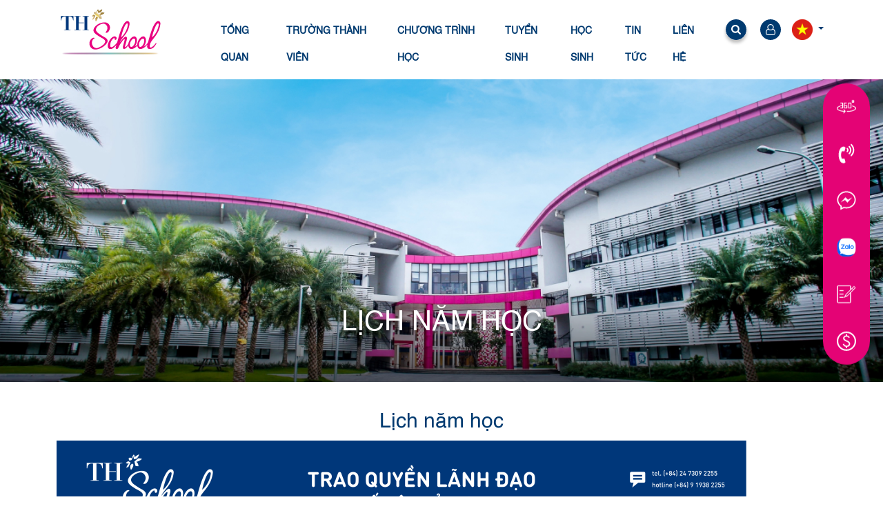

--- FILE ---
content_type: text/html; charset=UTF-8
request_url: https://thschool.edu.vn/tong-quan/lich-nam-hoc-ct38.html
body_size: 7722
content:
                        <!DOCTYPE html PUBLIC "-//W3C//DTD XHTML 1.0 Transitional//EN" "http://www.w3.org/TR/xhtml1/DTD/xhtml1-transitional.dtd">
                <html lang="vi">

                <head id="Head1" prefix="og: http://ogp.me/ns# fb:http://ogp.me/ns/fb# article:http://ogp.me/ns/article#">
                    <meta http-equiv="Content-Type" content="text/html; charset=utf-8" />
                    <meta http-equiv="Cache-control" content="public" />
                    <title>TH School</title>
                    <meta name="robots" content="index,follow" />
                    <meta name="keywords" content="TH School" />
                    <meta name="description" content="TH School" />
                                        <meta name='author' content='finalstyle' />
                    <meta http-equiv='Content-Type' content='text/html; charset=utf-8' />
                    <meta name="viewport" content="width=device-width, initial-scale=1.0,maximum-scale=1.0,user-scalable=0">                    <link type='image/x-icon' href='https://thschool.edu.vn/images/favicon.ico' rel='icon' />
                    <meta property="og:site_name" content="finalstyle.com" />
                    <meta property="og:type" content="website" />
                    <meta property="og:locale" content="vi_VN" />
                    <meta itemprop="description" content="TH School" />
                    <link itemprop="url" href="https://thschool.edu.vn/tong-quan/lich-nam-hoc-ct38.html" />
                    <meta property="og:url" content="https://thschool.edu.vn/tong-quan/lich-nam-hoc-ct38.html" />
                    <meta property="og:type" content="article" />
                    <meta property="og:title" content="TH School" />
                    <meta property="og:description" content="TH School" />
                                            <meta property="og:image" content="https://thschool.edu.vn/" />
                                        <meta name="distribution" content="Global" />
                    <meta name="RATING" content="GENERAL" />
                    <meta name="Googlebot" content="index,follow" />
                    <meta name="geo.region" content="VN" />
                    <meta name="facebook-domain-verification" content="sh22y3tticvfqh9ekjguaez9akqj79" />
                    <!-- Meta Pixel Code -->
                    <!-- <script>
                        ! function(f, b, e, v, n, t, s) {
                            if (f.fbq) return;
                            n = f.fbq = function() {
                                n.callMethod ?
                                    n.callMethod.apply(n, arguments) : n.queue.push(arguments)
                            };
                            if (!f._fbq) f._fbq = n;
                            n.push = n;
                            n.loaded = !0;
                            n.version = '2.0';
                            n.queue = [];
                            t = b.createElement(e);
                            t.async = !0;
                            t.src = v;
                            s = b.getElementsByTagName(e)[0];
                            s.parentNode.insertBefore(t, s)
                        }(window, document, 'script',
                            'https://connect.facebook.net/en_US/fbevents.js');
                        fbq('init', '655601099665515');
                        fbq('track', 'PageView');
                    </script>
                    <noscript><img height="1" width="1" style="display:none"
                            src="https://www.facebook.com/tr?id=655601099665515&ev=PageView&noscript=1" /></noscript> -->
                    <!-- End Meta Pixel Code -->
                    <meta property='og:image' content='https://thschool.edu.vn/' />
<link rel="stylesheet" type="text/css" media="screen" href="https://thschool.edu.vn/modules/contents/assets/css/detail_style.css?v=10.27" /> <link rel="stylesheet" type="text/css" media="screen" href="https://thschool.edu.vn/templates/default/css/styles.css?v=10.27" /> <link rel="stylesheet" type="text/css" media="screen" href="https://thschool.edu.vn/templates/default/css/all_style.css?v=10.27" /> <link rel="stylesheet" type="text/css" media="screen" href="https://thschool.edu.vn/templates/default/css/slick.css?v=10.27" /> <link rel="stylesheet" type="text/css" media="screen" href="https://thschool.edu.vn/templates/default/css/slick-theme.css?v=10.27" /> <link rel="stylesheet" type="text/css" media="screen" href="https://thschool.edu.vn/blocks/mainmenu/assets/css/moby.min.css?v=10.27" /> <link rel="stylesheet" type="text/css" media="screen" href="https://thschool.edu.vn/blocks/mainmenu/assets/css/menu_mobile.css?v=10.27" /> <link rel="stylesheet" type="text/css" media="screen" href="https://thschool.edu.vn/blocks/mainmenu/assets/css/default.css?v=10.27" /> <link rel="stylesheet" type="text/css" media="screen" href="https://thschool.edu.vn/blocks/banners/assets/css/home.css?v=10.27" /> <link rel="stylesheet" type="text/css" media="screen" href="https://thschool.edu.vn/blocks/breadcrumbs/assets/css/breadcrumbs_simple.css?v=10.27" />                     <link rel="alternate" type="application/rss+xml" title="TH School Feed" href="https://thschool.edu.vn/rss.xml" />
                                    
                <!-- Google tag (gtag.js) -->
                <script async src="https://www.googletagmanager.com/gtag/js?id=G-E9H30BLCJW"></script>
                <script>
                    window.dataLayer = window.dataLayer || [];

                    function gtag() {
                        dataLayer.push(arguments);
                    }
                    gtag('js', new Date());

                    gtag('config', 'G-E9H30BLCJW');
                </script>


                

                </head>

            <body>
                
                <input type="hidden" id="alert_parent" value='["B\u1ea1n ch\u01b0a nh\u1eadp h\u1ecd v\u00e0 t\u00ean","B\u1ea1n ch\u01b0a nh\u1eadp s\u1ed1 \u0111i\u1ec7n tho\u1ea1i","B\u1ea1n ch\u01b0a nh\u1eadp email","B\u1ea1n ch\u01b0a nh\u1eadp h\u1ecd t\u00ean c\u1ee7a con","B\u1ea1n ch\u01b0a ch\u1ecdn ng\u00e0y th\u00e1ng n\u0103m sinh c\u1ee7a con","S\u1ed1 \u0111i\u1ec7n tho\u1ea1i kh\u00f4ng \u0111\u00fang \u0111\u1ecbnh d\u1ea1ng","S\u1ed1 \u0111i\u1ec7n tho\u1ea1i t\u1eeb 10 \u0111\u1ebfn 12 s\u1ed1","Email kh\u00f4ng \u0111\u00fang \u0111\u1ecbnh d\u1ea1ng","B\u1ea1n ch\u01b0a nh\u1eadp c\u00e2u h\u1ecfi","B\u1ea1n ch\u01b0a nh\u1eadp tr\u01b0\u1eddng con \u0111ang h\u1ecdc"]' />

<nav id="navigation-menu">
    <ul>
                                                                                                                                                                <li class=" level_1 class="icon_hover" ">
                        <a  href="https://thschool.edu.vn/&lang=vi" class="icon_hover" title="Tổng quan" rel="">
                                                        Tổng quan                        </a>
                                                    <ul class="me-float">
                                                                                                        <li><a  href="https://thschool.edu.vn/tong-quan/thong-diep-tu-nha-sang-lap-ct25.html" title="Thông điệp Nhà sáng lập" rel=""><i class="fas fa-angle-double-right"></i> Thông điệp Nhà sáng lập</a>
                                    </li>
                                                                                                        <li><a  href="https://thschool.edu.vn/tong-quan/thong-diep-cua-giam-doc-ct26.html" title="Thông điệp Tổng Hiệu trưởng" rel=""><i class="fas fa-angle-double-right"></i> Thông điệp Tổng Hiệu trưởng</a>
                                    </li>
                                                                                                        <li><a  href="https://thschool.edu.vn/tam-nhin-su-menh/tam-nhin-va-su-menh-ct10.html" title="Tầm nhìn &amp; Sứ mệnh" rel=""><i class="fas fa-angle-double-right"></i> Tầm nhìn &amp; Sứ mệnh</a>
                                    </li>
                                                                                                        <li><a  href="https://thschool.edu.vn/doi-ngu-lanh-dao.html" title="Đội ngũ của chúng tôi" rel=""><i class="fas fa-angle-double-right"></i> Đội ngũ của chúng tôi</a>
                                    </li>
                                                                                                        <li><a  href="https://thschool.edu.vn/lich-su.html" title="Chặng đường phát triển" rel=""><i class="fas fa-angle-double-right"></i> Chặng đường phát triển</a>
                                    </li>
                                                                                                        <li><a  href="https://thschool.edu.vn/tai-sao-chon-th-school/niem-tu-hao-cua-th-school-ct19.html" title="Tại sao nên chọn TH School?" rel=""><i class="fas fa-angle-double-right"></i> Tại sao nên chọn TH School?</a>
                                    </li>
                                                            </ul>
                                            </li>
                                                                                                                                        <li class=" level_1 class="icon_hover" ">
                        <a  href="https://thschool.edu.vn/&lang=vi" class="icon_hover" title="Trường thành viên" rel="">
                                                        Trường thành viên                        </a>
                                                    <ul class="me-float">
                                                                                                        <li><a  href="https://thschool.edu.vn/truong-hoc/th-school-chua-boc.html" title="TH School Chùa Bộc" rel=""><i class="fas fa-angle-double-right"></i> TH School Chùa Bộc</a>
                                    </li>
                                                                                                        <li><a  href="https://thschool.edu.vn/truong-hoc/hoa-lac-boarding-school.html" title="TH School Hòa Lạc" rel=""><i class="fas fa-angle-double-right"></i> TH School Hòa Lạc</a>
                                    </li>
                                                                                                        <li><a  href="https://thschool.edu.vn/truong-hoc/th-school-nghe-an-vinh.html" title="TH School Vinh" rel=""><i class="fas fa-angle-double-right"></i> TH School Vinh</a>
                                    </li>
                                                            </ul>
                                            </li>
                                                                                                                                        <li class=" level_1 class="icon_hover" ">
                        <a  href="https://thschool.edu.vn/&lang=vi" class="icon_hover" title="Chương trình học" rel="">
                                                        Chương trình học                        </a>
                                                    <ul class="me-float">
                                                                                                        <li><a  href="https://thschool.edu.vn/chuong-trinh-hoc/lo-trinh-hoc-tap-ct13.html" title="Lộ trình học tập" rel=""><i class="fas fa-angle-double-right"></i> Lộ trình học tập</a>
                                    </li>
                                                                                                        <li><a  href="https://thschool.edu.vn/chuong-trinh-hoc/mam-non-ct14.html" title="Mầm non" rel=""><i class="fas fa-angle-double-right"></i> Mầm non</a>
                                    </li>
                                                                                                        <li><a  href="https://thschool.edu.vn/chuong-trinh-hoc/tieu-hoc-ct15.html" title="Tiểu học" rel=""><i class="fas fa-angle-double-right"></i> Tiểu học</a>
                                    </li>
                                                                                                        <li><a  href="https://thschool.edu.vn/chuong-trinh-hoc/secondary-ct16.html" title="Trung học" rel=""><i class="fas fa-angle-double-right"></i> Trung học</a>
                                    </li>
                                                                                                        <li><a  href="https://thschool.edu.vn/chuong-trinh-hoc/tu-van-dai-hoc-ct40.html" title="Chương trình hỗ trợ học sinh" rel=""><i class="fas fa-angle-double-right"></i> Chương trình hỗ trợ học sinh</a>
                                    </li>
                                                                                                        <li><a  href="https://thschool.edu.vn/tong-quan/lich-nam-hoc-ct38.html" title="Lịch năm học" rel=""><i class="fas fa-angle-double-right"></i> Lịch năm học</a>
                                    </li>
                                                            </ul>
                                            </li>
                                                                                                                                        <li class=" level_1 class="icon_hover" ">
                        <a  href="https://thschool.edu.vn/&lang=vi" class="icon_hover" title="Tuyển sinh" rel="">
                                                        Tuyển sinh                        </a>
                                                    <ul class="me-float">
                                                                                                        <li><a  href="https://thschool.edu.vn/tuyen-sinh/huong-dan-tuyen-sinh-ct20.html" title="Hướng dẫn tuyển sinh" rel=""><i class="fas fa-angle-double-right"></i> Hướng dẫn tuyển sinh</a>
                                    </li>
                                                                                                        <li><a  href="https://thschool.edu.vn/tuyen-sinh/hoc-phi-ct21.html" title="Học phí" rel=""><i class="fas fa-angle-double-right"></i> Học phí</a>
                                    </li>
                                                                                                        <li><a  href="https://thschool.edu.vn/tuyen-sinh/hoc-bong-ct18.html" title="Học bổng" rel=""><i class="fas fa-angle-double-right"></i> Học bổng</a>
                                    </li>
                                                                                                        <li><a  href="https://thschool.edu.vn/form-dieu-tra.html" title="Đăng ký tuyển sinh" rel=""><i class="fas fa-angle-double-right"></i> Đăng ký tuyển sinh</a>
                                    </li>
                                                                                                        <li><a  href="https://thschool.edu.vn/tham-quan-truong.html" title="Đăng ký tham quan trường" rel=""><i class="fas fa-angle-double-right"></i> Đăng ký tham quan trường</a>
                                    </li>
                                                                                                        <li><a  href="https://thschool.edu.vn/form-dieu-tra.html" title="Đăng kí tuyển sinh" rel=""><i class="fas fa-angle-double-right"></i> Đăng kí tuyển sinh</a>
                                    </li>
                                                                                                        <li><a  href="https://thschool.edu.vn/form-dang-ky-hoc-bong.html" title="Đăng kí dự thi học bổng" rel=""><i class="fas fa-angle-double-right"></i> Đăng kí dự thi học bổng</a>
                                    </li>
                                                                                                        <li><a  href="https://thschool.edu.vn/form-ngay-hoc-trai-nghiem.html" title="Đăng kí ngày học trải nghiệm" rel=""><i class="fas fa-angle-double-right"></i> Đăng kí ngày học trải nghiệm</a>
                                    </li>
                                                                                                        <li><a  href="https://thschool.edu.vn/hoi-dap.html" title="Câu hỏi thường gặp" rel=""><i class="fas fa-angle-double-right"></i> Câu hỏi thường gặp</a>
                                    </li>
                                                                                                        <li><a  href="https://thschool.edu.vn/chuong-trinh-hoc/thong-tin-cho-phu-huynh-moi-ct41.html" title="Hướng dẫn phụ huynh mới" rel=""><i class="fas fa-angle-double-right"></i> Hướng dẫn phụ huynh mới</a>
                                    </li>
                                                                                                        <li><a  href="https://www.payoo.vn/th-school/?payment-type=1&lang=vi" title="Thanh toán trực tuyến" rel=""><i class="fas fa-angle-double-right"></i> Thanh toán trực tuyến</a>
                                    </li>
                                                            </ul>
                                            </li>
                                                                                                                                        <li class=" level_1 class="icon_hover" ">
                        <a  href="https://thschool.edu.vn/&lang=vi" class="icon_hover" title="Học sinh" rel="">
                                                        Học sinh                        </a>
                                                    <ul class="me-float">
                                                                                                        <li><a  href="https://thschool.edu.vn/&lang=vi" title="Thư viện ảnh" rel=""><i class="fas fa-angle-double-right"></i> Thư viện ảnh</a>
                                    </li>
                                                                                                        <li><a  href="https://thschool.edu.vn/hoc-sinh/thuc-don-ct37.html" title="Thực đơn" rel=""><i class="fas fa-angle-double-right"></i> Thực đơn</a>
                                    </li>
                                                                                                        <li><a  href="https://thschool.edu.vn/chuong-trinh-hoc/thanh-tuu-ct39.html" title="Thành tựu" rel=""><i class="fas fa-angle-double-right"></i> Thành tựu</a>
                                    </li>
                                                                                                        <li><a  href="https://thschool.edu.vn/hoc-sinh/cuoc-song-noi-tru-ct46.html" title="Cuộc sống nội trú" rel=""><i class="fas fa-angle-double-right"></i> Cuộc sống nội trú</a>
                                    </li>
                                                                                                        <li><a  href="https://thschool.edu.vn/cuu-hoc-sinh.html" title="Cựu học sinh" rel=""><i class="fas fa-angle-double-right"></i> Cựu học sinh</a>
                                    </li>
                                                            </ul>
                                            </li>
                                                                                                                                        <li class=" level_1 class="icon_hover" ">
                        <a  href="https://thschool.edu.vn/&lang=vi" class="icon_hover" title="Tin tức" rel="">
                                                        Tin tức                        </a>
                                                    <ul class="me-float">
                                                                                                        <li><a  href="https://thschool.edu.vn/&lang=vi" title="Báo cáo công khai" rel=""><i class="fas fa-angle-double-right"></i> Báo cáo công khai</a>
                                    </li>
                                                                                                        <li><a  href="https://thschool.edu.vn/tin-tuc/hoat-dong-chung.html" title="Hoạt động chung" rel=""><i class="fas fa-angle-double-right"></i> Hoạt động chung</a>
                                    </li>
                                                                                                        <li><a  href="https://thschool.edu.vn/tuyen-dung.html" title="Tuyển dụng" rel=""><i class="fas fa-angle-double-right"></i> Tuyển dụng</a>
                                    </li>
                                                            </ul>
                                            </li>
                                                                                                                                        <li class=" level_1  ">
                        <a  href="https://thschool.edu.vn/lien-he.html"  title="Liên hệ" rel="">
                                                        Liên hệ                        </a>
                                            </li>
                                </ul>
</nav><header class="fixed-top">
            <div class="container-fluid g-0">
            <div class="row g-0">
                <div class="col-md-3 text-center">
                    <div class="row">
                        <div class="col-2 d-block d-md-none">
                            <span id="moby-button" class="h-100 d-block">
                                <i class="fas fa-bars fa-2x"></i>
                            </span>
                        </div>
                        <div class="col-6 col-md-12">
                            <a href="https://thschool.edu.vn/vi" class="logo-image">
                                <img src="https://thschool.edu.vn/images/config/logo-1_1676011949.svg" alt="TH School" class="img-fluid">
                            </a>
                        </div>
                        <div class="col-4 d-block d-md-none admission_mobile">

                            <div class="nav-item dropdown">
                                                                    <a class="nav-link dropdown-toggle" href="/en">
                                        <img src="https://thschool.edu.vn/images/english.png" alt="" width="30" height="30">
                                        <span>EN</span>
                                    </a>
                                
                            </div>
                        </div>
                    </div>
                </div>
                <div class="col-md-9 d-none d-md-block">
                    <div class="row g-0" style="">
                        <div class="col-md-9">
                            <nav class="navbar navbar-expand-lg ">
                                <div class="menu_left clearfix hidden-xs">
    <ul id="navmenu-v2" class="navbar-nav">
        
            <li class=" level0 nav-item first-item menu-item" ><a href="https://thschool.edu.vn/&lang=vi" data-target="#">Tổng quan</a><ul class="sub-menu"><li class=" level1 level1-menu-item first-sitem sub-menu-item " ><a href="https://thschool.edu.vn/tong-quan/thong-diep-tu-nha-sang-lap-ct25.html" data-target="#">Thông điệp Nhà sáng lập</a><li class=" level1 level1-menu-item mid-sitem sub-menu-item " ><a href="https://thschool.edu.vn/tong-quan/thong-diep-cua-giam-doc-ct26.html" data-target="#">Thông điệp Tổng Hiệu trưởng</a><li class=" level1 level1-menu-item mid-sitem sub-menu-item " ><a href="https://thschool.edu.vn/tam-nhin-su-menh/tam-nhin-va-su-menh-ct10.html" data-target="#">Tầm nhìn &amp; Sứ mệnh</a><li class=" level1 level1-menu-item mid-sitem sub-menu-item " ><a href="https://thschool.edu.vn/doi-ngu-lanh-dao.html" data-target="#">Đội ngũ của chúng tôi</a><li class=" level1 level1-menu-item mid-sitem sub-menu-item " ><a href="https://thschool.edu.vn/lich-su.html" data-target="#">Chặng đường phát triển</a><li class=" level1 level1-menu-item mid-sitem sub-menu-item " ><a href="https://thschool.edu.vn/tai-sao-chon-th-school/niem-tu-hao-cua-th-school-ct19.html" data-target="#">Tại sao nên chọn TH School?</a></ul><li class=" level0 menu-item" ><a href="https://thschool.edu.vn/&lang=vi" data-target="#">Trường thành viên</a><ul class="sub-menu"><li class=" level1 level1-menu-item first-sitem sub-menu-item " ><a href="https://thschool.edu.vn/truong-hoc/th-school-chua-boc.html" data-target="#">TH School Chùa Bộc</a><li class=" level1 level1-menu-item mid-sitem sub-menu-item " ><a href="https://thschool.edu.vn/truong-hoc/hoa-lac-boarding-school.html" data-target="#">TH School Hòa Lạc</a><li class=" level1 level1-menu-item mid-sitem sub-menu-item " ><a href="https://thschool.edu.vn/truong-hoc/th-school-nghe-an-vinh.html" data-target="#">TH School Vinh</a></ul><li class=" level0 menu-item" ><a href="https://thschool.edu.vn/&lang=vi" data-target="#">Chương trình học</a><ul class="sub-menu"><li class=" level1 level1-menu-item first-sitem sub-menu-item " ><a href="https://thschool.edu.vn/chuong-trinh-hoc/lo-trinh-hoc-tap-ct13.html" data-target="#">Lộ trình học tập</a><li class=" level1 level1-menu-item mid-sitem sub-menu-item " ><a href="https://thschool.edu.vn/chuong-trinh-hoc/mam-non-ct14.html" data-target="#">Mầm non</a><li class=" level1 level1-menu-item mid-sitem sub-menu-item " ><a href="https://thschool.edu.vn/chuong-trinh-hoc/tieu-hoc-ct15.html" data-target="#">Tiểu học</a><li class=" level1 level1-menu-item mid-sitem sub-menu-item " ><a href="https://thschool.edu.vn/chuong-trinh-hoc/secondary-ct16.html" data-target="#">Trung học</a><li class=" level1 level1-menu-item mid-sitem sub-menu-item " ><a href="https://thschool.edu.vn/chuong-trinh-hoc/tu-van-dai-hoc-ct40.html" data-target="#">Chương trình hỗ trợ học sinh</a><li class=" level1 activated  level1-menu-item mid-sitem sub-menu-item " ><a href="https://thschool.edu.vn/tong-quan/lich-nam-hoc-ct38.html" data-target="#">Lịch năm học</a></ul><li class=" level0 menu-item" ><a href="https://thschool.edu.vn/&lang=vi" data-target="#">Tuyển sinh</a><ul class="sub-menu"><li class=" level1 level1-menu-item first-sitem sub-menu-item " ><a href="https://thschool.edu.vn/tuyen-sinh/huong-dan-tuyen-sinh-ct20.html" data-target="#">Hướng dẫn tuyển sinh</a><li class=" level1 level1-menu-item mid-sitem sub-menu-item " ><a href="https://thschool.edu.vn/tuyen-sinh/hoc-phi-ct21.html" data-target="#">Học phí</a><li class=" level1 level1-menu-item mid-sitem sub-menu-item " ><a href="https://thschool.edu.vn/tuyen-sinh/hoc-bong-ct18.html" data-target="#">Học bổng</a><li class=" level1 level1-menu-item mid-sitem sub-menu-item " ><a href="https://thschool.edu.vn/form-dieu-tra.html" data-target="#">Đăng ký tuyển sinh</a><ul class="sub-menu"><li class=" level2 first-sitem sub-menu-item " ><a href="https://thschool.edu.vn/tham-quan-truong.html" data-target="#">Đăng ký tham quan trường</a><li class=" level2 mid-sitem sub-menu-item " ><a href="https://thschool.edu.vn/form-dieu-tra.html" data-target="#">Đăng kí tuyển sinh</a><li class=" level2 mid-sitem sub-menu-item " ><a href="https://thschool.edu.vn/form-dang-ky-hoc-bong.html" data-target="#">Đăng kí dự thi học bổng</a><li class=" level2 mid-sitem sub-menu-item " ><a href="https://thschool.edu.vn/form-ngay-hoc-trai-nghiem.html" data-target="#">Đăng kí ngày học trải nghiệm</a></ul><li class=" level1 level1-menu-item mid-sitem sub-menu-item " ><a href="https://thschool.edu.vn/hoi-dap.html" data-target="#">Câu hỏi thường gặp</a><li class=" level1 level1-menu-item mid-sitem sub-menu-item " ><a href="https://thschool.edu.vn/chuong-trinh-hoc/thong-tin-cho-phu-huynh-moi-ct41.html" data-target="#">Hướng dẫn phụ huynh mới</a><li class=" level1 level1-menu-item mid-sitem sub-menu-item " ><a href="https://www.payoo.vn/th-school/?payment-type=1&lang=vi" data-target="#">Thanh toán trực tuyến</a></ul><li class=" level0 menu-item" ><a href="https://thschool.edu.vn/&lang=vi" data-target="#">Học sinh</a><ul class="sub-menu"><li class=" level1 level1-menu-item first-sitem sub-menu-item " ><a href="https://photos.thschool.edu.vn/" data-target="#">Thư viện ảnh</a><li class=" level1 level1-menu-item mid-sitem sub-menu-item " ><a href="https://thschool.edu.vn/hoc-sinh/thuc-don-ct37.html" data-target="#">Thực đơn</a><li class=" level1 level1-menu-item mid-sitem sub-menu-item " ><a href="https://thschool.edu.vn/chuong-trinh-hoc/thanh-tuu-ct39.html" data-target="#">Thành tựu</a><li class=" level1 level1-menu-item mid-sitem sub-menu-item " ><a href="https://thschool.edu.vn/hoc-sinh/cuoc-song-noi-tru-ct46.html" data-target="#">Cuộc sống nội trú</a><li class=" level1 level1-menu-item mid-sitem sub-menu-item " ><a href="https://thschool.edu.vn/cuu-hoc-sinh.html" data-target="#">Cựu học sinh</a></ul><li class=" level0 menu-item" ><a href="https://thschool.edu.vn/&lang=vi" data-target="#">Tin tức</a><ul class="sub-menu"><li class=" level1 level1-menu-item first-sitem sub-menu-item " ><a href="https://drive.google.com/file/d/1i3X8iatwYr56YV8Zy-pnGpNDRBRBcyFQ/view?usp=sharing" data-target="#">Báo cáo công khai</a><li class=" level1 level1-menu-item mid-sitem sub-menu-item " ><a href="https://thschool.edu.vn/tin-tuc/hoat-dong-chung.html" data-target="#">Hoạt động chung</a><li class=" level1 level1-menu-item mid-sitem sub-menu-item " ><a href="https://thschool.edu.vn/tuyen-dung.html" data-target="#">Tuyển dụng</a></ul><li class=" level0 menu-item" ><a href="https://thschool.edu.vn/lien-he.html" data-target="#">Liên hệ</a>            <!-- NEWS_TYPE for menu	-->
            </ul>
</div>                            </nav>
                        </div>
                        <div class="col-md-3">
                            <nav class="navbar navbar-expand-lg">
                                <div class="collapse navbar-collapse extend-menu" id="navbarNavDropdown">
                                    <ul class="navbar-nav">
                                        <li class="nav-item">
                                            <a class="nav-link" id="navbarDropdownSearch" data-bs-toggle="dropdown" role="button" aria-expanded="false" aria-current="page" href="#">
                                                <svg width="38" height="38" viewBox="0 0 38 38" fill="none" xmlns="http://www.w3.org/2000/svg">
                                                    <g filter="url(#filter0_d_675_947)">
                                                        <path d="M34 15C34 23.2843 27.2843 30 19 30C10.7157 30 4 23.2843 4 15C4 6.71573 10.7157 0 19 0C27.2843 0 34 6.71573 34 15Z" fill="#003A70" />
                                                        <path d="M21.6923 13.9231C21.6923 16.0012 20.0012 17.6923 17.9231 17.6923C15.845 17.6923 14.1538 16.0012 14.1538 13.9231C14.1538 11.845 15.845 10.1538 17.9231 10.1538C20.0012 10.1538 21.6923 11.845 21.6923 13.9231ZM26 20.9231C26 20.637 25.8822 20.3594 25.6887 20.1659L22.8029 17.28C23.4844 16.2957 23.8462 15.1178 23.8462 13.9231C23.8462 10.6502 21.1959 8 17.9231 8C14.6502 8 12 10.6502 12 13.9231C12 17.1959 14.6502 19.8462 17.9231 19.8462C19.1178 19.8462 20.2957 19.4844 21.28 18.8029L24.1659 21.6803C24.3594 21.8822 24.637 22 24.9231 22C25.512 22 26 21.512 26 20.9231Z" fill="white" />
                                                    </g>
                                                    <defs>
                                                        <filter id="filter0_d_675_947" x="0" y="0" width="38" height="38" filterUnits="userSpaceOnUse" color-interpolation-filters="sRGB">
                                                            <feFlood flood-opacity="0" result="BackgroundImageFix" />
                                                            <feColorMatrix in="SourceAlpha" type="matrix" values="0 0 0 0 0 0 0 0 0 0 0 0 0 0 0 0 0 0 127 0" result="hardAlpha" />
                                                            <feOffset dy="4" />
                                                            <feGaussianBlur stdDeviation="2" />
                                                            <feComposite in2="hardAlpha" operator="out" />
                                                            <feColorMatrix type="matrix" values="0 0 0 0 0 0 0 0 0 0 0 0 0 0 0 0 0 0 0.25 0" />
                                                            <feBlend mode="normal" in2="BackgroundImageFix" result="effect1_dropShadow_675_947" />
                                                            <feBlend mode="normal" in="SourceGraphic" in2="effect1_dropShadow_675_947" result="shape" />
                                                        </filter>
                                                    </defs>
                                                </svg>
                                            </a>
                                            <div class="dropdown-menu p-0" aria-labelledby="navbarDropdownSearch">
                                                                                                <form action="https://thschool.edu.vn/tim-kiem-tin-tuc" name="search_form" id="search_form" method="get" onsubmit="javascript: submit_form_search();return false;">
                                                    <div class="input-group">
                                                        <input type="text" class="form-control" name="keyword" id="keyword" placeholder="Search">
                                                        <button class="btn btn-outline-secondary" type="submit" id="button-addon2">
                                                            <i class="fas fa-search"></i>
                                                        </button>
                                                        <input type="hidden" name="module" value="news" />
                                                        <input type="hidden" name="module" id="link_search" value="https://thschool.edu.vn/tim-kiem-tin-tuc">
                                                        <input type="hidden" name="view" value="search" />
                                                    </div>
                                                </form>
                                            </div>
                                        </li>
                                        <li class="nav-item">
                                            <a class="nav-link" href="https://thschool.engagehosted.com/Login.aspx?ReturnUrl=%2f" target="_blank" data-bs-toggle="modals" data-bs-target="#loginModal">
                                                <svg width="30" height="30" viewBox="0 0 30 30" fill="none" xmlns="http://www.w3.org/2000/svg">
                                                    <path d="M30 15C30 23.2843 23.2843 30 15 30C6.71573 30 0 23.2843 0 15C0 6.71573 6.71573 0 15 0C23.2843 0 30 6.71573 30 15Z" fill="#003A70" />
                                                    <path d="M18.9466 14C19.4023 13.2946 19.6667 12.4643 19.6667 11.5714C19.6667 9.05357 17.5703 7 15 7C12.4297 7 10.3333 9.05357 10.3333 11.5714C10.3333 12.4643 10.5977 13.2946 11.0534 14C9.76823 14.3661 8 15.6071 8 19.6696C8 21.5089 9.39453 23 11.1081 23H18.8919C20.6055 23 22 21.5089 22 19.6696C22 15.6071 20.2318 14.3661 18.9466 14ZM15 8.14286C16.9323 8.14286 18.5 9.67857 18.5 11.5714C18.5 13.4643 16.9323 15 15 15C13.0677 15 11.5 13.4643 11.5 11.5714C11.5 9.67857 13.0677 8.14286 15 8.14286ZM18.8919 21.8571H11.1081C10.0417 21.8571 9.16667 20.8839 9.16667 19.6696C9.16667 16.8571 10.1328 15.0982 11.9375 15.0089C12.7578 15.7143 13.8242 16.1429 15 16.1429C16.1758 16.1429 17.2422 15.7143 18.0625 15.0089C19.8672 15.0982 20.8333 16.8571 20.8333 19.6696C20.8333 20.8839 19.9583 21.8571 18.8919 21.8571Z" fill="white" />
                                                </svg>
                                            </a>
                                        </li>

                                        <li class="nav-item dropdown">
                                                                                            <a class="nav-link dropdown-toggle" href="#" id="navbarDropdownMenuLink" role="button" data-bs-toggle="dropdown" aria-expanded="false">
                                                    <img src="https://thschool.edu.vn/images/vn.png" alt="" width="30" height="30">
                                                    <!-- Vi -->
                                                </a>
                                                                                        <ul class="dropdown-menu" aria-labelledby="navbarDropdownMenuLink">
                                                                                                    <li>
                                                        <a class="dropdown-item" href="https://thschool.edu.vn/about-us/school-calendar-ce38.html">
                                                            <img src="https://thschool.edu.vn/images/english.png" alt="" width="30" height="30">
                                                            <!-- Eng -->
                                                        </a>
                                                    </li>
                                                                                            </ul>
                                        </li>
                                    </ul>
                                </div>
                            </nav>
                        </div>
                    </div>
                </div>
            </div>
        </div>
    </header><!-- END: #header -->
    <div class="row-content pos-top">
        	<div id="block_id_38" class="banner-home">
                                                <a class="banners-item mbm" href="" title='About us'  id="banner_item_33">
                                                <img class="img-fluid " alt="About us" src="https://thschool.edu.vn/images/banners/original/banner2_1690530148.jpg">
                                            </a>
                            		    
            <div class="position-absolute bottom-0 start-50 translate-middle-x w-100 text-center">
            <section id="main-breadcrumbs" class="main-breadcrumbs text-center">
                <div class='breadcrumbs row-item'>
<div class='container'>
    <div class="breadcrumbs-2 text-center">
        <div class="title-breadcrumd">
            Lịch năm học        </div>
    </div>
</div>
</div><!-- END: .breadcrumb -->
<div class="clear"></div>
            </section>
        </div>
        <div class="clearfix"></div>
    </div>
    </div> <!-- END: .pos-top -->
<section class="content-container">
    <div class="main-content row-item ">
                    <div class="main-column">
                
                <div class="contents_detail row-item mt-4">
    <div class="container">
        <h1 class="title-module text-center d-none">
            Lịch năm học        </h1>

        <summary class="contents-summary d-none">
                    </summary><!-- END: .contents-detail-content -->

                    <div class='contents-description row-item'>
                <h1 style="text-align:center">Lịch năm học</h1>

<p><img alt="" src="/upload_images/images/2025/03/19/%5BENG-VIE%5D%20Academic%20Calendar%202025%20-%202026_Draft%206%20(1)-1(2).png" /></p>

<p style="text-align: center;"><span style="font-size:14px;"><a href="https://drive.google.com/file/d/16E1oy44a0RkQs3oVFpmC6fyx403pM-Zj/view?usp=sharing"><strong>Tải lịch năm học</strong></a></span></p>            </div><!-- END: .contents-detail-content -->
                
    </div>
</div><!-- END: .contents_detail -->
                            </div><!-- END: .main-column -->
        </div>

</section>

    <footer>
        <div class="container">
                        <div class="row">
                <div class="col-md-4">
                    <img src="https://thschool.edu.vn/images/config/logo-th-school-footer_1676012330.png" alt="TH School" class="img-fluid">
                    <!--<img src="https://thschool.edu.vn/images/TH+School.svg" alt="TH School" class="img-fluid">-->
                    <ul class="list-unstyled list-brands">
                        <li><a href="https://www.facebook.com/messages/t/532983963526709" target="_blank"><i class="fa-brands fa-facebook-f"></i></a></li>
                        <li><a href="https://twitter.com/THschoolVietnam" target="_blank"><i class="fa-brands fa-twitter"></i></a></li>
                        <li><a href="https://www.youtube.com/channel/UCKR1QM72bQ7O0JiDkvL3v9w" target="_blank"><i class="fa-brands fa-youtube"></i></a></li>
                        <li><a href="https://www.instagram.com/thschool.edu.vn/" target="_blank"><i class="fa-brands fa-instagram"></i></a></li>
                    </ul>
                </div>
                <div class="col-md-8">
                    <p><span style="color:#e40375; font-size:24px">3 CƠ SỞ</span></p>

<p>Chùa Bộc: Số 4-6 Chùa Bộc, Phường Kim Liên, Thành phố Hà Nội</p>

<p>Hòa Lạc: Khu Công nghệ cao Hòa Lạc, Thành phố Hà Nội</p>

<p>Vinh: Số 62 Lê Hồng Phong, Phường Thành Vinh, Tỉnh Nghệ An</p>

<p>Hotline (tiếng Anh và tiếng Việt): +84 9193 82255</p>

<p>한국어 상담: <a data-z-element-type="email" href="mailto:koreanliaison@thschool.edu.vn" target="_blank">koreanliaison@thschool.edu.vn</a>; &nbsp;카카오톡: thschoolhn;&nbsp;핫라인: (+84)&nbsp;965829690</p>                </div>
            </div>

        </div>
    </footer><!-- END: #footer -->

    <div class="icon-fixed hidden-xs">
        <div class="icon-box icon-giohang">
            <div class="icon-img"><a href="https://thschool.edu.vn/tuyen-sinh/tour-360%C2%B0-ct42.html"><img src="/images/360.svg" alt=""></a></div>
        </div>
        <div class="icon-box icon-phone">
            <div class="icon-img"><a href="tel:0919382255"><img src="/images/phone.svg" alt="icon giỏ hàng" loading="lazy"></a></div>

        </div>
        <div class="icon-box icon-search">
            <div class="icon-img"><a class="js_btn-search-mobile btn-search-mobile" target="_blank" href="https://www.facebook.com/messages/t/532983963526709"><img src="/images/mess.svg" alt=""></a></div>
        </div>
        <div class="icon-box icon-zalo">
            <div class="icon-img"><a href="http://zalo.me/0919382255" target="_blank"><img src="/images/zalo_sharelogo.png" alt="icon zalo" loading="lazy"></a></div>
        </div>
        <div class="icon-box icon-book-a-tour">
            <div class="icon-img"><a href="https://thschool.edu.vn/tham-quan-truong.html"><img src="/images/blog.svg" alt="icon book a tour" loading="lazy"></a></div>
        </div>
        <div class="icon-box icon-payment">
            <div class="icon-img" style="filter:"><a href="https://onepay.vn/th-school/?payment_type=1&amp;locale=vi" target="_blank"><img src="/images/payment.svg" alt="Payment" loading="lazy"></a></div>
        </div>
    </div>


<!-- Modal -->
<div class="modal fade" id="loginModal" tabindex="-1" aria-labelledby="exampleModalLabel" aria-hidden="true">
    <div class="modal-dialog">
        <div class="modal-content">
            <div class="modal-header">
                <h5 class="modal-title" id="exampleModalLabel">Login</h5>
                <button type="button" class="btn-close" data-bs-dismiss="modal" aria-label="Close"></button>
            </div>
            <div class="modal-body">
                ...
            </div>
            <div class="modal-footer">
                <button type="button" class="btn btn-secondary" data-bs-dismiss="modal">Close</button>
                <button type="button" class="btn btn-primary">Save changes</button>
            </div>
        </div>
    </div>
</div>
                    
        <script language="javascript" type="text/javascript" src="https://thschool.edu.vn/templates/default/js/jquery-3.6.0.min.js?v=10.27" ></script><script language="javascript" type="text/javascript" src="https://thschool.edu.vn/templates/default/js/bootstrap.bundle.min.js?v=10.27" ></script><script language="javascript" type="text/javascript" src="https://thschool.edu.vn/templates/default/js/slick.min.js?v=10.27" ></script><script language="javascript" type="text/javascript" src="https://thschool.edu.vn/templates/default/js/main.js?v=10.27" ></script><script language="javascript" type="text/javascript" src="https://thschool.edu.vn/modules/contents/assets/js/content.js?v=10.27" ></script><script language="javascript" type="text/javascript" src="https://thschool.edu.vn/templates/default/js/form.js?v=10.27" ></script><script language="javascript" type="text/javascript" src="https://thschool.edu.vn/templates/default/js/form1.js?v=10.27" ></script><script language="javascript" type="text/javascript" src="https://thschool.edu.vn/blocks/mainmenu/assets/js/moby.min.js?v=10.27" ></script><script language="javascript" type="text/javascript" src="https://thschool.edu.vn/blocks/mainmenu/assets/js/menu_mobile.js?v=10.27" ></script></body></html></body></html>

--- FILE ---
content_type: text/css
request_url: https://thschool.edu.vn/modules/contents/assets/css/detail_style.css?v=10.27
body_size: 619
content:
@font-face {
  font-family: simplesnails;
  src: url(font/simplesnails/Simplesnails_ver_4.0.ttf);
}
.contents_detail.mt-4 {
  margin-top: 40px !important;
}
.contents_detail .title-module {
  font-size: 36px;
  text-transform: uppercase;
  margin-bottom: 30px;
}
.contents_detail .contents-summary {
  padding: 0 20px;
  font-weight: bold;
  display: none;
}
.contents_detail .contents-description {
  margin-bottom: 30px;
  margin: 0 auto;
}
.contents_detail .contents-description img {
  max-width: 100% !important;
  height: auto !important;
}
.contents_detail .contents-description p .btn-pink {
  display: block;
  color: #fff;
  background: #eb1480;
  transition: 0.1s background-color linear, 0.1s color linear;
  font-weight: 400;
  font-size: 18px;
  line-height: 21px;
  padding: 14px 30px;
  text-decoration: none;
  height: 90%;
  margin-bottom: 20px;
}
.contents_detail .contents-description p {
  margin-bottom: 20px;
}
.contents_detail .contents-description h1 {
  font-family: "HelveticaNeue";
  font-size: 30px;
  line-height: 37px;
  color: #003a70;
}
.contents_detail .contents-description h2 {
  font-family: "HelveticaNeue";
  font-style: normal;
  font-weight: 700;
  font-size: 40px;
  line-height: 48px;
  color: #003a70;
  position: relative;
  margin-bottom: 30px;
}
.contents_detail .panel-body.collapsible-item-body {
  background: #f1f1f1;
  padding: 10px 24px;
  border-left: 2px solid #ccc;
  margin: 10px 25px;
}

@media screen and (max-width: 1300px) {
  .contents_detail .contents-description h2 {
    font-size: 36px;
  }
}
.test {
  display: none;
}

.tab .tab-content {
  list-style: none;
  display: flex;
  justify-content: flex-start;
  border-bottom: 2px solid #dddddd;
  padding-inline-start: 0;
}
@media (max-width: 768px) {
  .tab .tab-content {
    display: unset;
    justify-content: unset;
  }
  .tab .tab-content li {
    border-radius: 0 !important;
    padding: 6px 13px 7px 12px !important;
    white-space: nowrap;
    border-bottom: 1px solid #fff;
  }
}
.tab .tab-content li {
  background-color: #003a70;
  padding: 20px 30px;
  color: #fff;
  cursor: pointer;
  border-radius: 20px 20px 0px 0px;
  font-size: 17px;
}
.tab .tab-content li.block {
  background-color: #eb1480;
  color: #fff;
}

.btgrid .row .col .content img {
  max-width: 100% !important;
  height: auto !important;
}

.content_tab {
  display: none;
}
@media (max-width: 768px) {
  .content_tab .row:nth-child(even) img {
    width: 100%;
  }
}/*# sourceMappingURL=detail_style.css.map */

--- FILE ---
content_type: text/css
request_url: https://thschool.edu.vn/templates/default/css/all_style.css?v=10.27
body_size: 4171
content:
@charset "UTF-8";
@font-face {
  font-family: HelveticaNeue;
  src: url(fonts/Helvetica/HELVETICA.TTF);
}

@font-face {
  font-family: HelveticaNeue-Bold;
  src: url(fonts/Helvetica/helvetica-neue-bold.ttf);
}

body {
  overflow-x: hidden;
  font-family: HelveticaNeue;
}

.col {
  -webkit-box-flex: unset;
      -ms-flex: unset;
          flex: unset;
}

header {
  background: #ffffff;
  padding: 10px 0;
}

header #moby-button i {
  margin-top: 12px;
  font-size: 24px;
}

header .extend-menu {
  margin-top: 10px;
}

header .extend-menu ul li a {
  font-style: normal;
  font-weight: 400;
  font-size: 14px;
  line-height: 17px;
  /* identical to box height */
  text-transform: uppercase;
  /* Mau 1 */
  color: #003a70;
}

@media (max-width: 768px) {
  header .logo-image img {
    max-height: 50px;
    padding-left: 37%;
  }
}

header .header_landing_right {
  height: 100%;
  -webkit-box-align: center;
      -ms-flex-align: center;
          align-items: center;
}

header .header_landing_right .extend-menu {
  margin-top: 0;
}

header .header_landing_right .extend-menu .navbar-nav {
  width: 100%;
  -webkit-box-pack: justify;
      -ms-flex-pack: justify;
          justify-content: space-between;
  -webkit-box-align: center;
      -ms-flex-align: center;
          align-items: center;
}

header .header_landing_right .extend-menu .navbar-nav .nav-item .nav-link {
  padding: 0;
}

header .header_landing_right .navbar-landing .menu_left {
  margin: 0;
}

.partners {
  padding-top: 1em;
}

.partners h2 {
  font-style: normal;
  font-weight: 700;
  font-size: 36px;
  line-height: 44px;
  text-transform: uppercase;
  color: #003a70;
  margin-bottom: 40px;
  margin-top: 1.5em;
}

@media (max-width: 768px) {
  .partners h2 {
    margin-top: 24px;
    font-size: 26px;
  }
}

.partners .col.col-md-2 {
  width: 20%;
  padding: 0 4px;
}

.partners .col.col-md-2 img {
  border: 1px solid #ccc;
  border-radius: 10px;
  padding: 10px 0px;
  max-width: 100%;
  height: auto !important;
}

@media (max-width: 768px) {
  .partners .col.col-md-2:nth-child(-n + 2) {
    width: 33%;
  }
  .partners .col.col-md-2:nth-child(n + 3) {
    width: 33%;
  }
  .partners .col.col-md-2:nth-child(1) {
    margin-left: 15%;
  }
  .partners .col.col-md-2:nth-child(2) {
    margin-right: 15%;
  }
}

footer {
  background: #003a70;
  position: relative;
  color: #fff;
  padding: 50px 0;
  overflow: hidden;
}

footer:after {
  content: url("../images/bg-ft.svg");
  position: absolute;
  top: 0;
  left: 0;
  opacity: 0.2;
  z-index: 0;
}

footer .row {
  position: relative;
  z-index: 1;
  -webkit-box-align: center;
      -ms-flex-align: center;
          align-items: center;
}

footer .title-ft-menu {
  font-style: normal;
  font-weight: 700;
  font-size: 24px;
  line-height: 29px;
  text-transform: uppercase;
  /* Mau 3 */
  color: #e40375;
}

footer .list-brands {
  margin-top: 30px;
  display: -webkit-box;
  display: -ms-flexbox;
  display: flex;
}

footer .list-brands li {
  margin-right: 10px;
}

footer .list-brands li a {
  width: 40px;
  height: 40px;
  border-radius: 50%;
  text-align: center;
  line-height: 40px;
  display: inline-block;
  border: 1px solid #fff;
  color: #ffffff;
}

footer .list-brands li a i {
  line-height: 40px;
  font-size: 15px;
  color: #ffffff;
}

footer .list-brands li a:hover {
  color: #fff;
}

footer a {
  color: #fff;
}

@media screen and (max-width: 767px) {
  footer {
    text-align: center;
  }
  footer .list-brands {
    -webkit-box-pack: center;
        -ms-flex-pack: center;
            justify-content: center;
  }
  footer .list_menu_ft {
    display: none;
  }
}

.pagination {
  margin-top: 20px;
  margin-bottom: 80px;
  text-align: center;
  display: block;
}

@media (max-width: 768px) {
  .pagination {
    margin-bottom: 20px;
  }
}

.pagination a.first-page {
  padding-left: 20px;
}

.pagination .current span {
  background-color: #e40375;
  color: #ffffff;
  margin-right: 15px;
  padding: 9px 14px;
  font-size: 14px;
  border-radius: 5px;
  font-weight: bold;
}

.pagination a {
  text-decoration: none;
  padding: 9px 12px;
  font-size: 15px;
  color: #252525;
  border: 1px solid #dddddd;
  border-radius: 5px;
  margin-right: 10px;
}

.pagination a:hover {
  background-color: #034ea2;
  color: #ffffff;
  border: 1px solid #034ea2;
}

.pagination .last-page {
  text-decoration: none;
  padding: 9px 12px;
  font-size: 15px;
  color: #e40375;
  border: 1px solid #e40375;
  border-radius: 5px;
  margin-right: 10px;
}

.pagination .last-page:hover {
  background-color: #034ea2;
  color: #ffffff;
  border: 1px solid #034ea2;
}

.full-content {
  width: 100vw;
  position: relative;
  left: 50%;
  right: 50%;
  margin-left: -50vw;
  margin-right: -50vw;
}

.icon-fixed {
  border-radius: 100px;
  z-index: 4;
  right: 19px;
  position: fixed;
  display: inline-block;
  bottom: 130px;
  background-color: #e40375;
  -webkit-transform: translateY(-15%);
          transform: translateY(-15%);
}

.icon-fixed .icon-box .icon-img {
  padding: 20px;
}

.icon-fixed .icon-box .icon-img img {
  width: 28px;
  height: 28px;
}

.icon-fixed .icon-box .icon-img:hover {
  background: rgba(244, 244, 244, 0.3);
  border-radius: 100px;
}

@media screen and (max-width: 768px) {
  .icon-fixed {
    bottom: 0;
    right: 0;
    width: 100%;
    display: -webkit-box;
    display: -ms-flexbox;
    display: flex;
    border-radius: unset;
    -webkit-transform: unset;
            transform: unset;
  }
  .icon-fixed .icon-box {
    width: 20%;
    margin: 0 auto;
  }
  .icon-fixed .icon-box a {
    margin: 0 auto;
    display: -webkit-box;
    display: -ms-flexbox;
    display: flex;
  }
  .icon-fixed .icon-box .icon-img {
    padding: 10px;
  }
  .icon-fixed .icon-box .icon-img img {
    width: 20px;
    height: 20px;
    margin: 0 auto;
  }
}

/****** end.COMMON ***********/
#msgModal {
  /* The Modal (background) */
  display: none;
  /* Hidden by default */
  position: fixed;
  /* Stay in place */
  z-index: 7;
  /* Sit on top */
  padding-top: 100px;
  /* Location of the box */
  left: 0;
  top: 0;
  width: 100%;
  /* Full width */
  height: 100%;
  /* Full height */
  overflow: auto;
  /* Enable scroll if needed */
  background-color: black;
  /* Fallback color */
  background-color: rgba(0, 0, 0, 0.4);
  /* Black w/ opacity */
  /* Modal Content */
  /* Add Animation */
  /* The Close Button */
}

#msgModal .msgmodal-content {
  position: relative;
  background-color: #fefefe;
  margin: auto;
  padding: 0;
  border: 1px solid #888;
  border-radius: 4px;
  -webkit-box-shadow: 0 4px 8px 0 rgba(0, 0, 0, 0.2), 0 6px 20px 0 rgba(0, 0, 0, 0.19);
          box-shadow: 0 4px 8px 0 rgba(0, 0, 0, 0.2), 0 6px 20px 0 rgba(0, 0, 0, 0.19);
  -webkit-animation-name: animatetop;
  -webkit-animation-duration: 0.4s;
  animation-name: animatetop;
  animation-duration: 0.4s;
}

@media (min-width: 768px) {
  #msgModal .msgmodal-content {
    width: 420px;
  }
}

@media (max-width: 767px) {
  #msgModal .msgmodal-content {
    max-width: 100%;
  }
}

@-webkit-keyframes animatetop {
  from {
    top: -300px;
    opacity: 0;
  }
  to {
    top: 0;
    opacity: 1;
  }
}

@keyframes animatetop {
  from {
    top: -300px;
    opacity: 0;
  }
  to {
    top: 0;
    opacity: 1;
  }
}

#msgModal .close {
  color: white;
  float: right;
  font-size: 36px;
  font-weight: bold;
}

#msgModal h5 {
  font-weight: bold;
  font-size: 16px;
  text-transform: uppercase;
}

#msgModal .close:focus,
#msgModal .close:hover {
  color: #ffffff;
  text-decoration: none;
  cursor: pointer;
}

#msgModal .msgmodal-header {
  padding: 2px 10px 2px 16px;
  background-color: #116bb3;
  line-height: 36px;
  color: white;
}

#msgModal .msgmodal-body {
  padding: 15px 16px 30px;
  line-height: 20px;
  text-align: center;
}

#msgModal .msgmodal-body .bt-modals {
  background-color: #e83e28;
  margin-right: 10px;
  font-size: 20px;
  color: #ffffff;
  padding: 10px 20px;
  text-transform: uppercase;
  border-radius: 3px;
  display: inline-block;
  margin-top: 20px;
}

#msgModal .msgmodal-footer {
  padding: 2px 16px;
  background-color: #5cb85c;
  color: white;
}

#msgModal svg {
  width: 100px;
  display: block;
  margin: 40px auto;
}

#msgModal .path {
  stroke-dasharray: 1000;
  stroke-dashoffset: 0;
}

#msgModal .path.circle {
  -webkit-animation: dash 0.9s ease-in-out;
  animation: dash 0.9s ease-in-out;
}

#msgModal .path.line {
  stroke-dashoffset: 1000;
  -webkit-animation: dash 0.9s 0.35s ease-in-out forwards;
  animation: dash 0.9s 0.35s ease-in-out forwards;
}

#msgModal .path.check {
  stroke-dashoffset: -100;
  -webkit-animation: dash-check 0.9s 0.35s ease-in-out forwards;
  animation: dash-check 0.9s 0.35s ease-in-out forwards;
}

@-webkit-keyframes dash-check {
  0% {
    stroke-dashoffset: -100;
  }
  100% {
    stroke-dashoffset: 900;
  }
}

@keyframes dash-check {
  0% {
    stroke-dashoffset: -100;
  }
  100% {
    stroke-dashoffset: 900;
  }
}

thead,
tbody,
tfoot,
tr,
td,
th {
  border-color: inherit;
  border-style: solid;
  border-width: inherit;
}

@media (max-width: 768px) {
  .nav-link {
    float: right;
  }
  .nav-link span {
    display: none;
  }
  .dropdown-toggle::after {
    display: none;
  }
}

.popup_banner {
  width: 100%;
  height: 4500px;
  background: rgba(0, 0, 0, 0.6);
  position: absolute;
  top: 0;
  z-index: 9999;
}

.modal-dialog.success {
  border: 6px solid #ff8ec7;
  border-radius: 10px;
}

.modal-dialog.success .modal-content {
  background: url("https://thschool.edu.vn/images/config/logo-1_1676011896.svg") no-repeat right top #fff;
}

.modal-dialog.success h2 {
  color: #006592;
  font-size: 24px;
}

.popup_contact__body {
  max-width: 1040px;
  width: 100%;
  -webkit-box-shadow: 0 1px 2px 0 rgba(60, 64, 67, 0.1), 0 2px 6px 2px rgba(60, 64, 67, 0.15);
          box-shadow: 0 1px 2px 0 rgba(60, 64, 67, 0.1), 0 2px 6px 2px rgba(60, 64, 67, 0.15);
  display: -webkit-box;
  display: -ms-flexbox;
  display: flex;
  padding: 10px;
  z-index: 1000;
  position: fixed;
  left: 50%;
  top: 50%;
  -webkit-transform: translate(-50%, -50%);
          transform: translate(-50%, -50%);
  -webkit-box-align: center;
      -ms-flex-align: center;
          align-items: center;
  background-color: #fff;
  border-radius: 10px;
  background-repeat: no-repeat;
  background-size: cover;
  /* Để đảm bảo hình nền rộng 100% và cao theo tỉ lệ ảnh */
  background-position: center;
  /* Đảm bảo ảnh luôn ở giữa thẻ div */
  padding-bottom: 20px;
}

.popup_contact__body .subscriber-popup-body {
  padding: 0 15px;
  width: 104%;
}

.popup_contact__body .subscriber-popup-body .close-top {
  position: absolute;
  left: 0;
  top: 0;
  padding: 10px;
}

.popup_contact__body .subscriber-popup-body img {
  max-width: 100%;
}

.popup_contact__body .subscriber-popup-body .form-control {
  background: #f5f5f5;
}

.popup_contact__body .subscriber-popup-body .subscribe-title {
  font-size: 20px;
  text-align: center;
  margin: 1em 0;
  text-transform: uppercase;
  line-height: 40px;
  color: #003a70;
  font-weight: 600;
  position: relative;
  display: block;
  /* Để line width theo kích thước của text */
  margin-bottom: 20px;
  /* Cách chữ 20px */
}

@media (max-width: 768px) {
  .popup_contact__body .subscriber-popup-body .subscribe-title {
    font-size: 15px;
  }
}

.popup_contact__body .subscriber-popup-body .subscribe-title::after {
  content: "";
  display: block;
  width: 30px;
  /* Độ rộng của line */
  height: 2px;
  /* Chiều cao của line (có thể điều chỉnh) */
  background-color: #e40375;
  /* Màu của line */
  margin: 20px auto 0;
  /* Cách chữ 20px, canh giữa theo chiều ngang */
}

.popup_contact__body .subscriber-popup-body .subscriber-form .item_form[data-field="points"] {
  display: -webkit-box;
  display: -ms-flexbox;
  display: flex;
  gap: 10px;
}

.popup_contact__body .subscriber-popup-body .subscriber-form .item_form[data-field="points"] .item_form {
  -webkit-box-flex: 1;
      -ms-flex: 1;
          flex: 1;
}

.popup_contact__body .subscriber-popup-body .subscriber-form .text-red {
  margin-bottom: 10px;
}

.popup_contact__body .subscriber-popup-body .subscriber-form .item_form {
  margin-bottom: 12px;
}

.popup_contact__body .subscriber-popup-body .subscriber-form .item_form .point {
  display: -webkit-box;
  display: -ms-flexbox;
  display: flex;
}

.popup_contact__body .subscriber-popup-body .subscriber-form .item_form .point input {
  margin: 0 3px;
}

.popup_contact__body .subscriber-popup-body .subscriber-form .item_form br {
  line-height: 0;
}

.popup_contact__body .subscriber-popup-body .subscriber-form label {
  font-weight: normal !important;
  font-size: 13px;
}

.popup_contact__body .subscriber-popup-body .subscriber-form label a {
  display: inline-block;
}

.popup_contact__body .subscriber-popup-body .subscriber-form label .show_mb {
  display: none;
}

.popup_contact__body .subscriber-popup-body .subscriber-form input[type="checkbox"] {
  accent-color: #7a7a7a;
}

.popup_contact__body .subscriber-popup-body .subscriber-form .button_form {
  display: -webkit-box;
  display: -ms-flexbox;
  display: flex;
  gap: 5px;
}

.popup_contact__body .subscriber-popup-body .subscriber-form .button_form .submit_subcrib {
  color: #fff;
  background: #e1006e;
  width: 100%;
  padding: 8px 0;
  border: 1px solid #fff;
  border-radius: 5px;
}

.popup_contact__body .subscriber-popup-body .subscriber-form .button_form a {
  padding: 6px 15px;
  border-radius: 5px;
  color: #d8221a;
  display: inline-block;
  font-size: 16px;
}

.popup_contact__body .subscriber-popup-body .subscriber-form .button_form a:focus {
  text-decoration: none;
}

.popup_contact__body .subscriber-popup-body .subscriber-form .button_form a:nth-of-type(1) {
  text-transform: uppercase;
}

.popup_contact__body .subscriber-popup-body .subscriber-form .button_form a:nth-of-type(2) {
  color: #4257bd;
}

.popup_contact__body .image_form img {
  max-width: 100%;
}

@media (max-width: 767px) {
  .popup_contact__body {
    display: block;
    width: 100%;
    left: 50%;
    top: 1%;
    -webkit-transform: translateX(-50%);
            transform: translateX(-50%);
    background: unset !important;
  }
  .popup_contact__body .subscriber-popup-body {
    padding: 15px;
    width: 90%;
    background: #ffffffe8;
    margin: 10% auto;
  }
}

@media (max-width: 767px) and (max-width: 768px) {
  .popup_contact__body .subscriber-popup-body {
    background: #fff;
  }
  .popup_contact__body .subscriber-popup-body .col-md-6:nth-child(2) {
    display: none;
  }
}

@media (max-width: 767px) {
  .popup_contact__body .subscriber-popup-body .subscriber-form .parent_form {
    display: -ms-grid;
    display: grid;
    -ms-grid-columns: 1fr 40%;
        grid-template-columns: 1fr 40%;
    grid-gap: 10px;
  }
  .popup_contact__body .subscriber-popup-body .subscriber-form .parent_form .image_form img {
    position: unset;
  }
  .popup_contact__body .subscriber-popup-body .subscriber-form .subscribe-title {
    font-size: 20px;
  }
  .popup_contact__body .subscriber-popup-body .subscriber-form .item_form {
    font-size: 12px;
  }
  .popup_contact__body .subscriber-popup-body .subscriber-form label {
    font-size: 12px;
    display: -webkit-box;
    display: -ms-flexbox;
    display: flex;
    -webkit-box-align: baseline;
        -ms-flex-align: baseline;
            align-items: baseline;
    gap: 5px;
  }
  .popup_contact__body .subscriber-popup-body .subscriber-form label .show_mb {
    display: inline-block;
  }
  .popup_contact__body .subscriber-popup-body .subscriber-form .button_form {
    display: -webkit-box;
    display: -ms-flexbox;
    display: flex;
    gap: 5px;
    -webkit-box-pack: center;
        -ms-flex-pack: center;
            justify-content: center;
  }
  .popup_contact__body .subscriber-popup-body .subscriber-form .button_form a {
    padding: 6px 12px;
    font-size: 12px;
  }
}

.navbar-nav .popup_landing {
  display: -webkit-box;
  display: -ms-flexbox;
  display: flex;
  gap: 8px;
  -webkit-box-align: center;
      -ms-flex-align: center;
          align-items: center;
  background: #e40375;
  padding: 10px;
  border-radius: 7px;
  border: none;
  text-decoration: none;
  color: #fff;
}

.navbar-nav .popup_landing span {
  color: #fff;
  font-size: 16px;
}

.navbar-nav .popup_landing:focus, .navbar-nav .popup_landing:focus-visible {
  outline: none;
  -webkit-box-shadow: none;
          box-shadow: none;
}

.scrollToTop {
  display: none;
  color: #fff;
  font-size: 14px;
  text-align: center;
  position: fixed;
  bottom: -60px;
  right: 33px;
  width: 45px;
  height: 45px;
  background: #e40375;
  border-radius: 50%;
  cursor: pointer;
  z-index: 999;
  -webkit-box-align: center;
      -ms-flex-align: center;
          align-items: center;
  -webkit-box-pack: center;
      -ms-flex-pack: center;
          justify-content: center;
  -webkit-transition: all 0.8s ease;
  transition: all 0.8s ease;
}

.scrollToTop.active {
  bottom: 111px;
  display: -webkit-box !important;
  display: -ms-flexbox !important;
  display: flex !important;
}

.side-left-btn {
  position: fixed;
  right: 40px;
  bottom: 170px;
  display: -webkit-box;
  display: -ms-flexbox;
  display: flex;
  -ms-flex-wrap: wrap;
      flex-wrap: wrap;
  width: 50px;
  grid-gap: 10px;
  z-index: 99;
}

.side-left-btn a {
  -webkit-transition: 0.2s ease-in-out;
  transition: 0.2s ease-in-out;
  display: block;
  width: 50px;
  height: 50px;
}

.side-left-btn a:hover {
  -webkit-transform: translateX(10px);
          transform: translateX(10px);
}

.messenger-btn {
  position: fixed;
  right: 40px;
  bottom: 225px;
  display: -webkit-box;
  display: -ms-flexbox;
  display: flex;
  -ms-flex-wrap: wrap;
      flex-wrap: wrap;
  width: 50px;
  grid-gap: 10px;
  z-index: 99;
}

.messenger-btn a {
  -webkit-transition: 0.2s ease-in-out;
  transition: 0.2s ease-in-out;
  display: block;
  width: 50px;
  height: 50px;
}

.messenger-btn a:hover {
  -webkit-transform: translateX(10px);
          transform: translateX(10px);
}

.footer_landing .col-md-6 .top {
  display: -webkit-box;
  display: -ms-flexbox;
  display: flex;
  -webkit-box-align: center;
      -ms-flex-align: center;
          align-items: center;
  gap: 32px;
  margin-bottom: 30px;
}

.footer_landing .col-md-6 .title_contact {
  font-size: 36px;
  font-weight: bold;
  text-transform: uppercase;
  color: #fff;
  margin-bottom: 20px;
  text-align: center;
}

.footer_landing .col-md-6 .bottom .item {
  display: -webkit-box;
  display: -ms-flexbox;
  display: flex;
  -webkit-box-align: center;
      -ms-flex-align: center;
          align-items: center;
  gap: 12px;
  margin-bottom: 24px;
}

.footer_landing .col-md-6 .bottom .item:last-child {
  margin-bottom: 0;
}

.footer_landing .col-md-6 .bottom .item p {
  margin-bottom: 0;
}

.footer_landing .col-md-6 .bottom .item p img {
  display: block;
  width: 100%;
  max-width: 80px;
  height: auto;
  margin-right: 10px;
}

.footer_landing .col-md-6 .bottom p {
  display: -webkit-box;
  display: -ms-flexbox;
  display: flex;
  margin-bottom: 0;
}

.footer_landing .col-md-6 .bottom p img {
  display: block;
  width: 100%;
  max-width: 80px;
  height: auto;
  margin-right: 10px;
}

.parent_landing {
  width: 100%;
  max-width: 480px;
  border: dashed 3px #fff;
  border-spacing: 20px;
  border-radius: 30px;
  padding: 30px;
  float: right;
}

.parent_landing .subscribe-title {
  text-transform: capitalize;
  font-size: 30px;
  font-weight: bold;
  color: #fff;
  text-align: center;
  position: relative;
  padding-bottom: 20px;
  margin-bottom: 20px;
}

.parent_landing .subscribe-title::after {
  content: "";
  display: block;
  width: 60px;
  height: 2px;
  background: #fff;
  position: absolute;
  bottom: 0;
  left: 50%;
  -webkit-transform: translateX(-50%);
          transform: translateX(-50%);
}

.parent_landing .parent-form .item_form {
  margin-bottom: 16px;
}

.parent_landing .parent-form .item_form input {
  height: 45px;
  background: #fff;
  font-size: 15px;
}

.parent_landing .parent-form .item_form input::-webkit-input-placeholder {
  color: #000;
}

.parent_landing .parent-form .item_form input:-ms-input-placeholder {
  color: #000;
}

.parent_landing .parent-form .item_form input::-ms-input-placeholder {
  color: #000;
}

.parent_landing .parent-form .item_form input::placeholder {
  color: #000;
}

.parent_landing .parent-form .item_form input:focus-visible {
  outline: none;
  -webkit-box-shadow: none;
          box-shadow: none;
}

.parent_landing .parent-form .item_form input:focus {
  outline: none;
  -webkit-box-shadow: none;
          box-shadow: none;
}

.parent_landing .parent-form .item_form textarea {
  font-size: 15px;
}

.parent_landing .parent-form .item_form textarea:focus {
  -webkit-box-shadow: none;
          box-shadow: none;
  outline: none;
}

.parent_landing .parent-form .item_form textarea:focus::-webkit-input-placeholder {
  color: #000;
}

.parent_landing .parent-form .item_form textarea:focus:-ms-input-placeholder {
  color: #000;
}

.parent_landing .parent-form .item_form textarea:focus::-ms-input-placeholder {
  color: #000;
}

.parent_landing .parent-form .item_form textarea:focus::placeholder {
  color: #000;
}

.parent_landing .parent-form .item_form textarea::-webkit-input-placeholder {
  color: #000;
}

.parent_landing .parent-form .item_form textarea:-ms-input-placeholder {
  color: #000;
}

.parent_landing .parent-form .item_form textarea::-ms-input-placeholder {
  color: #000;
}

.parent_landing .parent-form .item_form textarea::placeholder {
  color: #000;
}

.parent_landing .parent-form .submit_parent_landing {
  display: -webkit-box;
  display: -ms-flexbox;
  display: flex;
  -webkit-box-align: center;
      -ms-flex-align: center;
          align-items: center;
  -webkit-box-pack: center;
      -ms-flex-pack: center;
          justify-content: center;
  cursor: pointer;
  gap: 8px;
  background: #e40375;
  text-decoration: none;
  padding: 13px;
  color: #fff;
  font-size: 18px;
  font-weight: 700;
  border-radius: 22px;
}

@media (max-width: 1400px) {
  .navbar-nav .popup_landing span {
    font-size: 14px;
  }
}

@media (max-width: 767px) {
  .admission_mobile {
    position: relative;
  }
  .admission_mobile .admission_button_mobile {
    position: absolute;
    top: 50%;
    -webkit-transform: translateY(-50%);
            transform: translateY(-50%);
    right: 75px;
  }
  .admission_mobile .admission_button_mobile button {
    display: -webkit-box;
    display: -ms-flexbox;
    display: flex;
    gap: 8px;
    -webkit-box-align: center;
        -ms-flex-align: center;
            align-items: center;
    background: #e40375;
    padding: 10px 20px;
    border-radius: 7px;
    border: none;
    text-decoration: none;
    color: #fff;
  }
  .admission_mobile .admission_button_mobile button span {
    color: #fff;
    font-size: 14px;
  }
  .admission_mobile .admission_button_mobile button:focus, .admission_mobile .admission_button_mobile button:focus-visible {
    outline: none;
    -webkit-box-shadow: none;
            box-shadow: none;
  }
  .footer_landing {
    gap: 30px;
  }
  .footer_landing .parent_landing {
    max-width: 100%;
  }
  .admission_mobile .admission_button_mobile button span {
    display: none;
  }
}

@media (max-width: 500px) {
  .footer_landing .col-md-6 .top h3 {
    font-size: 24px;
  }
  .footer_landing .col-md-6 .bottom .item p {
    font-size: 14px;
  }
  .parent_landing .subscribe-title {
    font-size: 24px;
  }
  #popup-landing .modal-dialog {
    width: 90%;
    margin: auto;
  }
  #popup-landing .modal-dialog .modal-content .modal-body .popup_landing_body .left {
    padding: 20px;
  }
}

@media (max-width: 400px) {
  .admission_mobile .admission_button_mobile {
    right: 60px;
  }
  .admission_mobile .admission_button_mobile button {
    padding: 10px;
  }
  .admission_mobile .nav-link {
    padding: 0.5rem;
  }
  .footer_landing .col-md-6 .title_contact {
    font-size: 30px;
  }
  .parent_landing {
    padding: 20px;
  }
}
/*# sourceMappingURL=all_style.css.map */

--- FILE ---
content_type: text/css
request_url: https://thschool.edu.vn/blocks/mainmenu/assets/css/menu_mobile.css?v=10.27
body_size: 92
content:
#navigation-menu{display:none}.moby .moby-inner .head-menu-mobile{display:flex;background:#fff;justify-content:space-between}.moby .moby-inner .head-menu-mobile img{align-self:center;max-width:100px;padding:0 10px}.moby .moby-inner .head-menu-mobile .moby-close{background:none;padding:14px 0;color:#fff}.moby .moby-inner .head-menu-mobile .moby-close .moby-close-icon{margin-right:7px}.moby .moby-inner .moby-wrap .moby-menu nav ul{padding:10px}.moby .moby-inner .moby-wrap .moby-menu nav ul li a{color:#333;padding:10px 0;border-bottom:1px solid #d8d8d8;display:flex;align-items:center}.moby .moby-inner .moby-wrap .moby-menu nav ul li a>i{margin-right:5px}.moby .moby-inner .moby-wrap .moby-menu nav ul li a img{margin-right:8px;max-width:25px}.moby .moby-inner .moby-wrap .moby-menu nav ul li a .moby-expand{width:auto;padding:10px 0;color:#333}.moby .moby-inner .moby-wrap .moby-menu nav ul li a .moby-expand span i{font-size:16px}/*# sourceMappingURL=menu_mobile.css.map */


--- FILE ---
content_type: text/css
request_url: https://thschool.edu.vn/blocks/mainmenu/assets/css/default.css?v=10.27
body_size: 516
content:
.navbar {
  padding: 0;
  -webkit-box-pack: end;
      -ms-flex-pack: end;
          justify-content: flex-end;
}

.navbar-landing {
  -webkit-box-pack: center;
      -ms-flex-pack: center;
          justify-content: center;
}

.menu_left {
  margin-top: 15px;
}

.menu_left .navbar-nav {
  margin: 0;
  float: none;
}

.menu_left .navbar-nav li {
  float: none;
  position: relative;
  line-height: 40px;
}

.menu_left .navbar-nav li a {
  font-style: normal;
  font-weight: 700;
  font-size: 14px;
  line-height: 22px;
  /* identical to box height */
  /* Mau 1 */
  color: #003A70;
  /* Inside auto layout */
  text-decoration: none;
  padding: 0 13px 0 0;
  text-transform: uppercase;
}

.menu_left .navbar-nav li a:hover {
  color: #E40375;
}

.menu_left .navbar-nav li .item-landing {
  display: -webkit-box;
  display: -ms-flexbox;
  display: flex;
  -webkit-box-align: center;
      -ms-flex-align: center;
          align-items: center;
  line-height: normal;
  gap: 10px;
  padding: 0;
  margin-right: 40px;
  text-transform: none;
}

.menu_left .navbar-nav li .item-landing:hover {
  color: #003A70;
}

.menu_left .navbar-nav li i {
  position: absolute;
  font-size: 15px;
  color: #004C99;
  top: 11px;
  right: -5px;
}

.menu_left .navbar-nav li i:hover {
  cursor: pointer;
}

.menu_left .navbar-nav li i:hover ~ a {
  color: #E40375;
}

.menu_left .navbar-nav li .sub-menu {
  position: absolute;
  list-style: none;
  padding: 0;
  display: none;
}

.menu_left .navbar-nav li .sub-menu:before {
  content: "";
  width: 50px;
  height: 2px;
  background: #fff;
  display: block;
}

.menu_left .navbar-nav li .sub-menu li a {
  padding: 11px 26px 9px 6px;
  text-transform: unset;
  display: block;
  width: -webkit-max-content;
  width: -moz-max-content;
  width: max-content;
  font-style: normal;
  font-weight: 500;
  font-size: 15px;
  line-height: 18px;
  color: #003A70;
}

.menu_left .navbar-nav li .sub-menu li a:hover {
  color: #E40375;
}

.menu_left .navbar-nav > li > a:hover {
  background: unset;
  color: #E40375;
}

.menu_left .navbar-nav > li > ul > li {
  border-bottom: 1px solid #EEEEEE;
  background: #fff;
}

.menu_left .navbar-nav > li > ul .level1-menu-item i {
  margin-right: 15px;
}

.menu_left .navbar-nav > li:hover .sub-menu {
  display: block;
}

.menu_left .navbar-nav > li:hover .sub-menu:before {
  content: "";
  width: 50px;
  height: 2px;
  background: #e40375;
  display: block;
}

.menu_left .navbar-nav > li > .sub-menu > li .sub-menu {
  background: #fff;
  display: none;
}

.menu_left .navbar-nav > li > .sub-menu > li .sub-menu li {
  border-bottom: 1px solid #E6E6E6;
  padding: 0 15px;
}

.menu_left .navbar-nav > li > .sub-menu > li .sub-menu li:last-child {
  border-bottom: none;
  padding-bottom: 0;
}

.menu_left .navbar-nav > li > .sub-menu > li:hover .sub-menu {
  display: block;
  top: 0;
  left: 100%;
  border: 1px solid #fbf8f8;
}
/*# sourceMappingURL=default.css.map */

--- FILE ---
content_type: text/css
request_url: https://thschool.edu.vn/blocks/banners/assets/css/home.css?v=10.27
body_size: -33
content:
.banner-home {
  display: flex;
  flex-wrap: wrap;
  justify-content: space-between;
  position: relative;
  padding-top: 92px;
}
@media (max-width: 768px) {
  .banner-home {
    margin-top: 18%;
  }
}
.banner-home a {
  display: block;
  position: relative;
  overflow: hidden;
  width: 100% !important;
}
.banner-home a img {
  width: 100% !important;
}/*# sourceMappingURL=home.css.map */

--- FILE ---
content_type: text/css
request_url: https://thschool.edu.vn/blocks/breadcrumbs/assets/css/breadcrumbs_simple.css?v=10.27
body_size: 228
content:
#main-breadcrumbs{position:relative;padding:30px 0;background:linear-gradient(360deg, rgba(0, 0, 0, 0.6) 0%, rgba(0, 0, 0, 0) 100%)}#main-breadcrumbs .breadcrumbs{width:100%}#main-breadcrumbs .breadcrumbs .breadcrumbs-2 .title-breadcrumd{font-style:normal;font-weight:500;font-size:40px;line-height:49px;text-transform:uppercase;color:#fff;text-shadow:0px 4px 4px rgba(0,0,0,.25);margin-bottom:30px}#main-breadcrumbs .breadcrumbs .breadcrumbs-2 .containeraa ol{margin:0;justify-content:center;align-items:center}#main-breadcrumbs .breadcrumbs .breadcrumbs-2 .containeraa ol .breadcrumb-item::before{content:none}#main-breadcrumbs .breadcrumbs .breadcrumbs-2 .containeraa ol .breadcrumb-item a{text-decoration:unset}@media only screen and (max-width: 767px){#main-breadcrumbs .breadcrumbs{position:unset;display:none}#main-breadcrumbs .breadcrumbs .breadcrumbs-2{display:flex}#main-breadcrumbs .breadcrumbs .breadcrumbs-2 .title-bread{font-size:14px;padding:15px;margin-right:15px}}@media only screen and (max-width: 450px){#main-breadcrumbs .breadcrumbs{display:none}}#main-breadcrumbs .breadcumbs-first a{color:#fff}#main-breadcrumbs ol li{float:left;list-style:none}#main-breadcrumbs ol li i{margin:0 5px 0 10px}#main-breadcrumbs ol li a{color:#fff}#main-breadcrumbs ol .active{color:#fff}/*# sourceMappingURL=breadcrumbs_simple.css.map */


--- FILE ---
content_type: application/javascript
request_url: https://thschool.edu.vn/templates/default/js/main.js?v=10.27
body_size: 1874
content:
$(document).ready(function () {
    var alert_parent = $('#alert_parent').val();
    alert_info2 = alert_parent ? JSON.parse(alert_parent) : [];

    $('#submit_parent_footer').click(function () {
        if (checkFormsubmit_footer()) {
            $('body').append('<div id="load"><div class="lds-spinner"><div></div><div></div><div></div><div></div><div></div><div></div><div></div><div></div><div></div><div></div><div></div><div></div></div></div>');
            $('#parent-form-footer').submit();
        }
    });



    $('#popup_landing_scroll').on('click', function (e) { 
        e.preventDefault();
        $('html, body').animate({
            scrollTop: $('#landing_form_scroll').offset().top - 100
        }, 500); // Thời gian cuộn (1000ms = 1 giây)
    });
    $('#popup_landing_scroll_footer').on('click', function (e) { 
        e.preventDefault();
        $('html, body').animate({
            scrollTop: $('#landing_form_scroll_footer').offset().top - 100
        }, 500); // Thời gian cuộn (1000ms = 1 giây)
    });


});

function checkFormsubmit_footer() {

    $('label.label_error').prev().remove();
    $('label.label_error').remove();

    if (!notEmpty("name_f", alert_info2[0])) {
        return false;
    }
    if (!notEmpty("phone_f", alert_info2[1])) {
        return false;
    }
    if (!isPhone("phone_f", alert_info2[5])) {
        return false;
    }
    if (!lengthMin("phone_f", 10, alert_info2[6])) {
        return false;
    }
    if (!lengthMax("phone_f", 13, alert_info2[6])) {
        return false;
    }

    if (!notEmpty("email_f", alert_info2[2])) {
        return false;
    }
    if (!emailValidator("email_f", alert_info2[7])) {
        return false;
    }


    if (!validateDateInput("born_f", alert_info2[4])) {
        return false;
    }

    if (!notEmpty("content_f", alert_info2[8])) {
        return false;
    }


    return true;
}

function share_facebook() {
    u = location.href; t = document.title;
    window.open("http://www.facebook.com/share.php?u=" + encodeURIComponent(u) + "&t=" + encodeURIComponent(t))
}
function share_google() {
    u = location.href;
    t = document.title;
    window.open("http://www.google.com/bookmarks/mark?op=edit&bkmk=" + encodeURIComponent(u) + "&title=" + t + "&annotation=" + t)
}
function share_twitter() {
    u = location.href;
    t = document.title;
    window.open("http://twitter.com/home?status=" + encodeURIComponent(u))
}
function share_digg() {
    u = location.href;
    t = document.title;
    window.open("http://digg.com/submit?phase=2&url=" + encodeURIComponent(u) + "&title=" + t);
    window.open("http://del.icio.us/post?v=2&url=" + encodeURIComponent(u) + "&notes=&tags=&title=" + t);
}
function share_delicious() {
    u = location.href;
    t = document.title;
    window.open("http://del.icio.us/post?v=2&url=" + encodeURIComponent(u) + "&notes=&tags=&title=" + t);
}
function OpenPrint() {
    u = location.href;
    window.open(u + "&print=1");
    return false
}
function submit_form_search() {
    itemid = 17;
    url = '';
    var keyword = document.getElementById('keyword').value;
    keyword = encodeURIComponent(encodeURIComponent(keyword));
    //		var link_search = $('#link_search').val();
    var link_search = document.getElementById('link_search').value;
    if (keyword != 'Tìm kiếm' && keyword != '') {
        url += '&keyword=' + keyword;
        var check = 1;
    } else {
        var check = 0;
    }
    if (check == 0) {
        alert('Bạn phải nhập tham số tìm kiếm');
        return false;
    }
    //		if(link_search.indexOf("&") == '-1')
    var link = link_search + '/' + keyword + '.html';
    //		else
    //			var link = link_search+'&keyword='+keyword+'&Itemid=9';

    window.location.href = link;
    return false;
}
$('#submit_subcrib').click(async function (event) {
    event.preventDefault(); // Ngăn chặn việc gửi form mặc định để kiểm tra trước
    if (await validateForm()) {
        let formData = $('#subscriber-form').serialize(); // Serialize toàn bộ dữ liệu form

        $.ajax({
            type: 'POST',
            dataType: 'json',
            url: '/index.php?module=contact&view=contact&raw=1&task=save_contact',
            data: formData,
            success: function (data) {
                if (data.code === 1) {
                    $('#customer_name').html($('#name').val());
                    $('#voucher_code').html(data.voucher);
                    $('#popup_contact').css('display', 'none');
                    $('#VoucherModal').modal('show');
                } else {
                    alert('Có lỗi xảy ra, vui lòng thử lại!');
                }
            },
            error: function () {
                alert('Có lỗi xảy ra, vui lòng thử lại!');
            }
        });
    }
    async function validateForm() {
        let phone = $('#phone').val();
        let email = $('#email').val();
        if (!notEmpty("name", "Bạn chưa nhập họ tên"))
            return false;
        if (!notEmpty("email", "Bạn chưa nhập email"))
            return false;

        if (!emailValidator("email", "Email không hợp lệ")) {
            return false;
        }

        if (phone) {
            if (!validationPhone("phone", "Số điện thoại không hợp lệ")) {
                return false;
            }
        }
        if (!madeCheckbox("agree", "Bạn chưa chấp nhận điều khoản của website")) {
            return false;
        }

        return true;
    }

    function emailValidator(elemid, helperMsg) {
        let elem = $('#' + elemid);
        let emailPattern = /^[a-zA-Z0-9._-]+@[a-zA-Z0-9.-]+\.[a-zA-Z]{2,6}$/;
        if (emailPattern.test(elem.val())) {
            valid(elemid);
            return true;
        } else {
            invalid(elemid, helperMsg);
            return false;
        }
    }

    function validationPhone(elemid, helperMsg) {
        elem = $('#' + elemid);
        let phonePattern = /^(\+84|0)(3[2-9]|5[6|8|9]|7[0|6-9]|8[1-9]|9[0-9])[0-9]{7}$/;
        if (phonePattern.test(elem.val())) {
            valid(elemid);
            return true;
        } else {
            invalid(elemid, helperMsg);
            return false;
        }
    }


    function notEmpty(elemid, helperMsg) {
        let elem = $('#' + elemid);
        if (elem.val().trim() === "") {
            invalid(elemid, helperMsg);
            return false;
        } else {
            valid(elemid);
            return true;
        }
    }



    function madeCheckbox(elemid, helperMsg) {
        let elem = $('#' + elemid);
        if (!elem.is(':checked')) {
            invalid(elemid, helperMsg);
            return false;
        } else {
            valid(elemid);
            return true;
        }
    }

    function valid(elemid) {
        $('#' + elemid).css('border', '1px solid green');
    }

    function invalid(elemid, helperMsg) {
        $('#' + elemid).css('border', '1px solid red');
        alert(helperMsg);
    }
});

$(window).scroll(function () {
    if ($(this).scrollTop() > 300) {
        $('.scrollToTop').fadeIn().addClass('active');
        //$('.group-modal').fadeIn().addClass('active');
    } else {
        $('.scrollToTop').fadeOut().removeClass('active');
        //$('.group-modal').fadeOut().removeClass('active');
    }
});

//Click event to scroll to top
$('.scrollToTop').click(function () {
    $('html, body').animate({
        scrollTop: 0
    }, 500);
    return false;
});



--- FILE ---
content_type: image/svg+xml
request_url: https://thschool.edu.vn/templates/default/images/bg-ft.svg
body_size: 44365
content:
<svg width="309" height="308" viewBox="0 0 309 308" fill="none" xmlns="http://www.w3.org/2000/svg">
<path d="M218.754 97.569L218.879 97.6799C220.841 99.6628 221.967 102.325 222.027 105.117C222.027 105.334 222.027 105.525 222.012 105.73C222.134 105.573 222.265 105.424 222.404 105.282C224.427 103.35 227.106 102.262 229.899 102.238H230.073V102.422C230.061 105.223 228.98 107.912 227.051 109.937C226.914 110.083 226.749 110.201 226.617 110.333C226.806 110.333 227.014 110.333 227.216 110.333C230.001 110.389 232.659 111.515 234.639 113.48L234.76 113.591V113.623L234.639 113.723C232.663 115.698 230.002 116.832 227.211 116.887C227.01 116.887 226.801 116.887 226.613 116.868C226.769 117.009 226.919 117.135 227.047 117.268C228.972 119.295 230.057 121.979 230.084 124.778L230.073 124.946H230.057H229.899C227.104 124.934 224.42 123.843 222.404 121.901C222.266 121.786 222.138 121.612 222.012 121.499C222.027 121.662 222.027 121.867 222.027 122.071C221.965 124.87 220.839 127.539 218.879 129.534L218.771 129.658H218.745L218.626 129.534C216.667 127.539 215.54 124.87 215.476 122.071C215.475 121.88 215.484 121.689 215.504 121.499C215.367 121.612 215.24 121.786 215.099 121.901C213.085 123.842 210.405 124.932 207.612 124.946H207.428V124.77C207.444 121.969 208.531 119.28 210.465 117.259C210.602 117.126 210.749 117 210.899 116.859C210.703 116.876 210.506 116.882 210.309 116.878C207.518 116.816 204.857 115.684 202.873 113.714L202.76 113.614H202.747V113.584H202.751L202.864 113.473C204.852 111.512 207.512 110.385 210.3 110.322C210.517 110.322 210.697 110.322 210.89 110.322C210.751 110.19 210.604 110.072 210.456 109.927C208.518 107.906 207.431 105.215 207.419 102.412V102.227H207.604C210.394 102.253 213.07 103.342 215.09 105.271C215.23 105.41 215.359 105.56 215.476 105.719C215.476 105.515 215.476 105.33 215.476 105.106C215.538 102.314 216.665 99.6527 218.626 97.669L218.745 97.5581L218.754 97.569ZM217.643 100.083C216.702 101.594 216.189 103.335 216.161 105.117C216.163 105.509 216.193 105.901 216.252 106.289L216.339 106.941L216.487 108.109L215.764 107.182L215.346 106.624C215.122 106.324 214.871 106.045 214.597 105.791C213.325 104.535 211.734 103.652 209.997 103.238C209.382 103.094 208.758 102.999 208.129 102.953C208.178 103.582 208.279 104.205 208.432 104.817C208.83 106.561 209.703 108.16 210.955 109.435C211.214 109.709 211.496 109.96 211.799 110.183L212.352 110.603L213.268 111.31L212.107 111.179L211.424 111.086C211.05 111.042 210.674 111.019 210.298 111.014C208.512 111.03 206.765 111.543 205.252 112.495C204.705 112.809 204.196 113.186 203.734 113.617C204.211 114.022 204.718 114.39 205.252 114.717C206.766 115.668 208.512 116.184 210.298 116.206C210.678 116.194 211.058 116.161 211.435 116.106L212.107 116.028L213.257 115.861L212.352 116.591L211.806 117.011C211.504 117.24 211.22 117.491 210.955 117.761C209.703 119.039 208.829 120.641 208.432 122.388C208.28 122.997 208.178 123.618 208.129 124.243C208.757 124.196 209.382 124.103 209.997 123.965C211.738 123.555 213.332 122.673 214.606 121.414C214.87 121.146 215.117 120.861 215.346 120.562L215.764 120.025L216.487 119.077L216.339 120.244L216.252 120.951C216.2 121.323 216.176 121.699 216.181 122.075C216.197 123.859 216.702 125.604 217.643 127.118C217.968 127.661 218.34 128.173 218.754 128.651C219.169 128.175 219.541 127.662 219.864 127.118C220.8 125.601 221.309 123.859 221.335 122.075C221.332 121.699 221.307 121.324 221.259 120.951L221.177 120.244L221.02 119.096L221.73 120.025L222.164 120.562C222.391 120.863 222.639 121.148 222.906 121.414C224.174 122.676 225.768 123.559 227.509 123.965C228.124 124.106 228.749 124.199 229.379 124.243C229.331 123.618 229.232 122.998 229.083 122.388C228.673 120.644 227.801 119.042 226.559 117.753C226.279 117.481 225.986 117.246 225.704 117.011L225.162 116.591L224.233 115.861L225.394 116.028L226.068 116.106C226.446 116.15 226.825 116.173 227.205 116.176C228.989 116.154 230.735 115.65 232.257 114.717C232.795 114.385 233.303 114.006 233.776 113.586C233.299 113.183 232.792 112.82 232.257 112.499C230.739 111.555 228.992 111.043 227.205 111.018C226.821 111.018 226.45 111.053 226.068 111.09L225.394 111.183L224.233 111.314L225.162 110.607L225.704 110.187C226.006 109.958 226.291 109.708 226.559 109.439C227.802 108.157 228.674 106.561 229.083 104.821C229.233 104.209 229.332 103.586 229.379 102.957C228.747 102.991 228.121 103.086 227.509 103.242C225.774 103.664 224.185 104.546 222.908 105.795C222.639 106.053 222.391 106.332 222.166 106.628L221.751 107.187L221.029 108.113L221.177 106.945L221.25 106.293C221.305 105.905 221.333 105.513 221.335 105.121C221.274 102.699 220.359 100.376 218.754 98.5649C218.332 99.0324 217.96 99.5425 217.643 100.087" fill="white"/>
<path d="M228.916 18.3071L229.04 18.4289C230.993 20.4249 232.114 23.092 232.175 25.8873C232.175 26.1048 232.175 26.2766 232.157 26.4701C232.285 26.3244 232.426 26.1831 232.565 26.0352C234.587 24.1048 237.27 23.0233 240.062 23.0127H240.233V23.1779C240.213 25.9843 239.127 28.6775 237.196 30.7103C237.045 30.8314 236.9 30.9606 236.763 31.0974C236.956 31.0808 237.15 31.0743 237.344 31.0778C240.14 31.1316 242.807 32.2659 244.789 34.2439L244.899 34.3439H244.917V34.3634H244.899L244.789 34.4852C242.802 36.4544 240.137 37.5825 237.344 37.636C237.142 37.636 236.947 37.636 236.763 37.636C236.904 37.7643 237.04 37.897 237.196 38.0231C239.13 40.0538 240.216 42.7484 240.233 45.5555V45.7012L240.209 45.7208H240.064C237.271 45.6954 234.592 44.6072 232.569 42.6765L232.162 42.2416C232.179 42.4264 232.179 42.6221 232.179 42.8265C232.122 45.6277 231.001 48.3015 229.044 50.3024L228.921 50.4024H228.899L228.795 50.3024C226.829 48.305 225.697 45.6314 225.63 42.8265C225.63 42.6221 225.647 42.4264 225.656 42.2416C225.539 42.3808 225.391 42.533 225.261 42.6765C223.24 44.6074 220.561 45.6957 217.769 45.7208H217.6V45.6925L217.584 45.5468C217.603 42.7399 218.689 40.0459 220.621 38.0144C220.762 37.8883 220.91 37.7556 221.066 37.6273C220.862 37.6273 220.669 37.6273 220.476 37.6273C217.685 37.58 215.021 36.4507 213.042 34.4765L212.918 34.3547V34.3352L213.042 34.2352C215.016 32.2519 217.682 31.1164 220.476 31.0691C220.67 31.0659 220.864 31.0724 221.057 31.0887C220.91 30.9495 220.762 30.819 220.624 30.7016C218.693 28.6692 217.607 25.9757 217.587 23.1692L217.602 23.0257V23.004H217.771C220.559 23.017 223.237 24.1002 225.253 26.0308C225.394 26.1744 225.541 26.3157 225.658 26.4657C225.658 26.2722 225.632 26.0939 225.632 25.883C225.695 23.0821 226.828 20.4121 228.797 18.4245L228.901 18.3027L228.916 18.3071ZM227.81 20.8404C226.606 22.6619 226.109 24.8628 226.413 27.0268L226.498 27.6791L226.645 28.8577L225.932 27.9292L225.515 27.3812C225.281 27.0867 225.031 26.805 224.767 26.5375C223.488 25.2779 221.885 24.3994 220.138 23.9999C219.532 23.8474 218.914 23.7498 218.292 23.7085C218.343 24.3339 218.441 24.9547 218.584 25.5655C218.986 27.3113 219.866 28.91 221.125 30.1819C221.389 30.4515 221.668 30.7056 221.962 30.943L222.509 31.3583L223.435 32.0672L222.266 31.9259L221.591 31.8411C221.221 31.7869 220.848 31.7556 220.474 31.7475C218.683 31.7656 216.931 32.2796 215.413 33.2327C214.873 33.5592 214.365 33.9356 213.895 34.3569C214.373 34.7641 214.88 35.1355 215.413 35.4681C216.93 36.4229 218.683 36.9335 220.474 36.9424C220.848 36.9419 221.221 36.915 221.591 36.8619L222.266 36.7662L223.426 36.6184L222.509 37.3512L221.981 37.7687C221.673 37.9951 221.383 38.246 221.114 38.5189C219.855 39.7949 218.975 41.3972 218.574 43.1462C218.427 43.7556 218.329 44.3759 218.281 45.001C218.91 44.9559 219.535 44.8599 220.148 44.714C221.886 44.3004 223.478 43.4218 224.756 42.172C225.019 41.8968 225.266 41.6064 225.496 41.3022L225.929 40.7695L226.643 39.8149L226.496 40.9978L226.411 41.711C226.358 42.082 226.329 42.4561 226.324 42.8309C226.35 44.6167 226.863 46.3613 227.808 47.8757C228.131 48.4148 228.501 48.9241 228.914 49.3978C229.333 48.927 229.705 48.4173 230.027 47.8757C230.971 46.3611 231.483 44.6165 231.509 42.8309C231.504 42.4557 231.473 42.0814 231.413 41.711L231.335 40.9978L231.168 39.8475L231.906 40.7695L232.34 41.3022C232.559 41.6141 232.807 41.9053 233.079 42.172C234.352 43.4245 235.942 44.3037 237.678 44.714C238.293 44.8609 238.919 44.9569 239.55 45.001C239.359 42.58 238.366 40.2923 236.73 38.5015C236.464 38.2363 236.179 37.9914 235.878 37.7687L235.335 37.3512L234.411 36.6184L235.565 36.7662L236.251 36.8619C236.624 36.9135 237.001 36.9382 237.379 36.9359C239.807 36.8967 242.139 35.9731 243.938 34.3374C243.463 33.9284 242.955 33.559 242.42 33.2327C240.899 32.2925 239.154 31.7795 237.368 31.7475C236.99 31.7547 236.613 31.786 236.24 31.8411L235.554 31.9259L234.4 32.0672L235.324 31.3583L235.867 30.943C236.167 30.7081 236.452 30.4539 236.719 30.1819C237.971 28.9083 238.842 27.3093 239.235 25.5655C239.396 24.9575 239.5 24.3358 239.546 23.7085C238.913 23.7347 238.285 23.8325 237.674 23.9999C235.938 24.4089 234.348 25.2866 233.075 26.5375C232.808 26.8028 232.558 27.0846 232.326 27.3812L231.91 27.9292L231.19 28.8577L231.34 27.6791L231.418 27.0268C231.475 26.6495 231.506 26.2688 231.513 25.8873C231.491 24.1005 230.978 22.3544 230.031 20.8404C229.707 20.3002 229.335 19.7907 228.919 19.3182C228.506 19.7923 228.136 20.3016 227.812 20.8404" fill="white"/>
<path d="M116.34 109.331H116.353L116.466 109.459C118.438 111.442 119.568 114.113 119.618 116.913C119.618 117.109 119.6 117.302 119.6 117.489C119.728 117.348 119.856 117.2 120.004 117.055C122.02 115.123 124.695 114.035 127.483 114.01H127.648L127.659 114.039V114.186C127.64 116.99 126.553 119.68 124.622 121.708C124.475 121.838 124.349 121.98 124.199 122.108C124.384 122.108 124.585 122.08 124.778 122.08C127.571 122.148 130.234 123.277 132.227 125.239L132.342 125.361V125.391L132.227 125.511C130.23 127.466 127.569 128.589 124.778 128.655C124.585 128.66 124.392 128.652 124.199 128.631C124.349 128.766 124.475 128.895 124.622 129.042C126.547 131.066 127.632 133.747 127.659 136.542V136.703V136.721H127.494C124.704 136.708 122.024 135.627 120.004 133.698C119.856 133.552 119.728 133.402 119.6 133.25C119.618 133.454 119.618 133.655 119.618 133.848C119.568 136.646 118.44 139.317 116.47 141.3L116.353 141.404H116.34L116.229 141.3C114.254 139.32 113.123 136.648 113.078 133.848C113.078 133.655 113.078 133.454 113.095 133.25C112.96 133.402 112.826 133.552 112.685 133.698C110.67 135.624 107.996 136.705 105.212 136.721H105.034V136.703V136.542C105.06 133.746 106.146 131.065 108.071 129.042C108.221 128.895 108.355 128.766 108.518 128.631C108.318 128.651 108.117 128.659 107.917 128.655C105.129 128.589 102.47 127.465 100.476 125.511L100.364 125.391V125.365L100.476 125.244C102.475 123.294 105.13 122.166 107.917 122.084C108.119 122.084 108.312 122.112 108.505 122.112C108.355 121.984 108.221 121.843 108.071 121.712C106.143 119.69 105.057 117.007 105.034 114.21V114.043H105.051L105.201 114.015C107.994 114.036 110.674 115.125 112.694 117.059C112.838 117.202 112.975 117.352 113.104 117.509C113.086 117.292 113.086 117.107 113.086 116.911C113.138 114.113 114.264 111.444 116.229 109.457L116.349 109.329L116.34 109.331ZM115.225 111.851C114.289 113.375 113.781 115.124 113.754 116.913C113.758 117.288 113.785 117.662 113.835 118.033L113.93 118.72L114.069 119.877L113.355 118.931L112.921 118.416C112.689 118.127 112.461 117.842 112.19 117.546C110.903 116.304 109.304 115.435 107.563 115.032C106.955 114.882 106.335 114.778 105.711 114.724C105.763 115.355 105.862 115.981 106.008 116.598C106.406 118.344 107.28 119.946 108.533 121.223C108.799 121.488 109.084 121.733 109.385 121.956L109.928 122.367L110.848 123.097L109.691 122.95L109.006 122.856C108.633 122.813 108.258 122.792 107.882 122.793C106.095 122.801 104.344 123.305 102.826 124.25C102.292 124.592 101.784 124.973 101.307 125.391C101.787 125.79 102.294 126.153 102.826 126.479C104.343 127.43 106.093 127.944 107.882 127.964C108.258 127.956 108.633 127.926 109.006 127.873L109.691 127.794L110.837 127.646L109.928 128.362L109.385 128.782C109.088 129.015 108.803 129.265 108.533 129.53C107.281 130.809 106.407 132.412 106.008 134.159C105.846 134.764 105.747 135.384 105.711 136.009C106.34 135.978 106.963 135.88 107.572 135.718C109.313 135.309 110.909 134.433 112.19 133.183C112.449 132.915 112.693 132.634 112.921 132.341L113.355 131.793L114.069 130.862L113.93 132.037L113.835 132.717C113.783 133.091 113.757 133.467 113.754 133.844C113.778 135.636 114.29 137.388 115.234 138.91C115.561 139.443 115.931 139.949 116.34 140.422C116.75 139.947 117.123 139.442 117.455 138.91C118.397 137.388 118.905 135.635 118.924 133.844C118.926 133.467 118.898 133.09 118.841 132.717L118.75 132.037L118.603 130.862L119.325 131.793L119.759 132.341C119.99 132.634 120.236 132.915 120.496 133.183C121.768 134.439 123.363 135.317 125.104 135.718C125.714 135.881 126.34 135.979 126.971 136.009C126.935 135.385 126.838 134.765 126.681 134.159C126.276 132.411 125.397 130.809 124.141 129.53C123.877 129.257 123.592 129.007 123.288 128.782L122.754 128.362L121.826 127.646L122.984 127.794L123.67 127.873C124.043 127.925 124.419 127.956 124.796 127.964C127.213 127.885 129.529 126.975 131.355 125.387C130.905 124.95 130.398 124.574 129.85 124.269C128.333 123.32 126.584 122.807 124.796 122.789C124.42 122.787 124.044 122.808 123.67 122.852L122.984 122.945L121.826 123.093L122.754 122.362L123.288 121.951C123.598 121.73 123.884 121.476 124.141 121.195C125.405 119.926 126.285 118.325 126.681 116.576C126.84 115.969 126.937 115.346 126.971 114.719C126.342 114.773 125.717 114.876 125.104 115.028C123.366 115.423 121.771 116.293 120.496 117.542C120.219 117.837 119.989 118.122 119.759 118.411L119.34 118.927L118.626 119.873L118.759 118.716L118.85 118.029C118.906 117.658 118.933 117.284 118.932 116.909C118.916 115.118 118.408 113.367 117.464 111.847C117.134 111.31 116.761 110.8 116.349 110.325C115.929 110.794 115.555 111.304 115.234 111.847" fill="white"/>
<path d="M84.2312 251.674H84.2463L84.3547 251.781C86.3205 253.768 87.4497 256.437 87.5089 259.235C87.5089 259.433 87.4979 259.631 87.4893 259.837C87.6303 259.702 87.7497 259.539 87.8972 259.387C89.9144 257.458 92.5929 256.378 95.3809 256.369H95.5459V256.382L95.5654 256.536C95.5434 259.335 94.4572 262.02 92.5284 264.043C92.3744 264.197 92.2356 264.321 92.0946 264.452C92.279 264.434 92.4829 264.434 92.6738 264.434C95.4669 264.496 98.1308 265.626 100.121 267.591L100.236 267.698V267.722L100.121 267.848C98.1338 269.819 95.4682 270.95 92.6738 271.008C92.4803 271.012 92.2869 271.003 92.0946 270.982C92.2378 271.105 92.3765 271.249 92.5284 271.379C94.4548 273.408 95.5404 276.094 95.5654 278.894V279.047H95.5459L95.5654 279.073H95.3809C92.5909 279.049 89.9149 277.96 87.8972 276.028C87.7497 275.883 87.6303 275.739 87.4893 275.594C87.5062 275.794 87.5128 275.995 87.5089 276.196C87.44 278.985 86.32 281.644 84.3743 283.639L84.2463 283.752H84.2203L84.1118 283.639C82.1563 281.65 81.032 278.988 80.9686 276.196C80.9686 275.968 80.9686 275.783 80.9686 275.594C80.8363 275.733 80.7127 275.876 80.5717 276.028C78.5527 277.957 75.8785 279.045 73.0899 279.073H72.9078V279.047V278.894C72.9266 276.093 74.0131 273.404 75.9447 271.379C76.0836 271.249 76.2311 271.105 76.3786 270.982C76.1842 271.003 75.9885 271.012 75.7929 271.008C72.9977 270.944 70.3318 269.814 68.3393 267.848L68.2288 267.722V267.698L68.3393 267.591C70.3349 265.63 72.999 264.502 75.7929 264.434C75.9816 264.434 76.1855 264.434 76.3699 264.452C76.2289 264.321 76.0813 264.197 75.936 264.062C74.0026 262.034 72.9161 259.342 72.8992 256.536V256.382V256.369H73.0705C75.8623 256.378 78.5448 257.458 80.5673 259.387C80.7083 259.539 80.8319 259.702 80.9642 259.837C80.9642 259.62 80.9642 259.433 80.9642 259.235C81.0278 256.441 82.1493 253.776 84.101 251.781L84.216 251.674H84.2312ZM83.1226 254.199C82.1821 255.711 81.6741 257.453 81.654 259.235C81.6574 259.622 81.6844 260.008 81.7344 260.392L81.8211 261.044L81.9665 262.216L81.2441 261.29L80.8297 260.738C80.5985 260.445 80.3517 260.164 80.0901 259.898C78.8106 258.648 77.2142 257.772 75.4739 257.365C74.8623 257.217 74.24 257.117 73.6128 257.067C73.6661 257.693 73.7676 258.314 73.9165 258.924C74.3112 260.671 75.1841 262.273 76.4371 263.549C76.6947 263.826 76.9788 264.078 77.2853 264.299L77.8276 264.717L78.7603 265.452L77.5999 265.284L76.9078 265.21C76.5387 265.154 76.1662 265.124 75.7929 265.119C74.0037 265.136 72.2538 265.647 70.7364 266.598C70.2031 266.92 69.6954 267.284 69.2179 267.685C69.6806 268.119 70.1899 268.499 70.7364 268.82C72.252 269.776 74.0022 270.293 75.7929 270.312C76.1661 270.305 76.5384 270.274 76.9078 270.22L77.5999 270.125L78.7495 269.996L77.8276 270.712L77.2853 271.112C76.9833 271.346 76.6997 271.602 76.4371 271.88C75.18 273.148 74.3062 274.747 73.9165 276.492C73.7565 277.101 73.6548 277.724 73.6128 278.353C74.2441 278.316 74.8704 278.218 75.4827 278.059C77.216 277.645 78.807 276.772 80.0901 275.533C80.357 275.259 80.5976 274.941 80.8297 274.663L81.2441 274.121L81.9665 273.176L81.8211 274.335L81.7344 275.061C81.682 275.431 81.6551 275.805 81.654 276.179C81.6787 277.961 82.1904 279.703 83.1335 281.215C83.4412 281.762 83.8095 282.272 84.2312 282.737C84.6448 282.26 85.0198 281.751 85.3526 281.215C86.2845 279.699 86.7897 277.959 86.8147 276.179C86.8167 275.805 86.792 275.431 86.741 275.061L86.6499 274.352L86.5001 273.184L87.2139 274.121L87.6476 274.646C87.8819 274.93 88.1227 275.248 88.3765 275.515C89.6595 276.761 91.2557 277.634 92.9948 278.042C93.6061 278.188 94.2276 278.286 94.8538 278.336C94.8197 277.707 94.7245 277.084 94.5697 276.474C94.1589 274.723 93.2826 273.117 92.0339 271.825C91.754 271.566 91.4656 271.321 91.1792 271.095L90.6434 270.694L89.7172 269.979L90.8755 270.107L91.5588 270.203C91.9303 270.246 92.3042 270.266 92.6781 270.262C94.4714 270.248 96.2255 269.734 97.7433 268.777C98.2819 268.461 98.7857 268.089 99.2466 267.668C98.7738 267.267 98.2713 266.904 97.7433 266.58C96.2175 265.642 94.4681 265.131 92.6781 265.102C92.3034 265.106 91.9294 265.137 91.5588 265.193L90.8755 265.267L89.7172 265.413L90.6434 264.699L91.1792 264.282C91.4828 264.054 91.7685 263.803 92.0339 263.532C93.2797 262.247 94.156 260.649 94.5697 258.907C94.7245 258.298 94.8196 257.676 94.8538 257.05C94.2272 257.099 93.6056 257.199 92.9948 257.348C91.2538 257.754 89.6567 258.63 88.3765 259.881C88.1118 260.148 87.8819 260.431 87.6476 260.72L87.2139 261.272L86.5045 262.199L86.6434 261.027L86.7345 260.374C86.7834 259.991 86.808 259.604 86.8082 259.218C86.7853 257.429 86.2801 255.68 85.3461 254.155C85.0056 253.628 84.6309 253.124 84.2246 252.646C83.8088 253.123 83.4378 253.637 83.1161 254.181" fill="white"/>
<path d="M123.086 -37.5031C121.139 -34.3614 120.089 -30.7446 120.049 -27.0461C120.061 -26.2643 120.116 -25.4839 120.217 -24.7085L120.39 -23.3255L119.546 -24.4367C119.069 -25.0325 118.566 -25.6348 118.013 -26.2024C115.384 -28.7946 112.087 -30.6017 108.492 -31.4211C107.009 -31.8029 105.49 -32.0217 103.96 -32.0735C104.004 -30.5377 104.213 -29.011 104.583 -27.5201C105.419 -23.925 107.227 -20.6304 109.808 -17.9981C110.356 -17.4325 110.947 -16.9112 111.576 -16.4389L112.648 -15.6061L111.301 -15.754C110.525 -15.8756 109.741 -15.9352 108.956 -15.9323C105.266 -15.8997 101.657 -14.8421 98.5307 -12.8772C97.2169 -12.0983 95.9938 -11.175 94.8842 -10.1243C95.9919 -9.06002 97.215 -8.12351 98.5307 -7.33223C101.665 -5.38844 105.271 -4.34305 108.956 -4.3097C109.74 -4.31599 110.523 -4.36608 111.301 -4.45974L112.648 -4.64457L111.576 -3.79C110.959 -3.31028 110.369 -2.7963 109.808 -2.25047C107.22 0.394714 105.411 3.70599 104.583 7.31725C104.215 8.79603 104.006 10.3102 103.96 11.8336C105.488 11.7941 107.008 11.5885 108.492 11.2204C112.084 10.379 115.377 8.56643 118.013 5.97994C118.563 5.42131 119.079 4.83025 119.559 4.20992L120.39 3.12268L120.217 4.4665C120.123 5.24593 120.074 6.02998 120.069 6.81495C120.17 12.0759 122.24 17.1067 125.867 20.9099C126.917 19.8041 127.841 18.5855 128.624 17.2764C130.572 14.1334 131.623 10.5149 131.661 6.81495C131.658 6.02949 131.605 5.24504 131.501 4.4665L131.332 3.12268L132.165 4.20992C132.646 4.8255 133.159 5.41626 133.7 5.97994C136.339 8.56302 139.631 10.375 143.221 11.2204C144.704 11.5881 146.223 11.7937 147.751 11.8336C147.707 10.3108 147.503 8.79685 147.141 7.31725C146.314 3.70341 144.502 0.390934 141.907 -2.25047C141.349 -2.80048 140.758 -3.31468 140.136 -3.79L139.063 -4.64457L140.429 -4.45974C141.201 -4.3658 141.977 -4.3157 142.755 -4.3097C146.442 -4.34081 150.05 -5.38634 153.184 -7.33223C154.497 -8.12646 155.718 -9.06274 156.827 -10.1243C152.999 -13.7153 147.995 -15.7808 142.755 -15.9323C141.977 -15.9306 141.201 -15.8805 140.429 -15.7823L139.063 -15.6061L140.136 -16.4389C140.758 -16.921 141.35 -17.4418 141.907 -17.9981C144.49 -20.6308 146.3 -23.9249 147.141 -27.5201C147.503 -29.0122 147.708 -30.5384 147.751 -32.0735C146.222 -32.0212 144.703 -31.8025 143.221 -31.4211C138.821 -30.4935 134.897 -28.0193 132.158 -24.4454L131.314 -23.3342L131.494 -24.7172C131.589 -25.493 131.642 -26.2733 131.655 -27.0548C131.616 -30.7533 130.565 -34.3701 128.618 -37.5118C127.832 -38.8233 126.908 -40.0459 125.861 -41.1584C124.802 -40.051 123.871 -38.8278 123.084 -37.5118L123.086 -37.5031ZM125.861 -42.2065L126.095 -41.9543C130.029 -37.9843 132.289 -32.6493 132.405 -27.0548C132.405 -26.6568 132.379 -26.2611 132.358 -25.8871C132.609 -26.1654 132.874 -26.4524 133.158 -26.7569C137.187 -30.6306 142.543 -32.8095 148.126 -32.8454L148.447 -32.8171H148.484V-32.454C148.443 -26.8699 146.28 -21.5116 142.434 -17.4718C142.139 -17.1826 141.848 -16.8978 141.566 -16.6521C141.954 -16.6716 142.353 -16.6912 142.75 -16.6912C148.326 -16.5644 153.645 -14.317 157.629 -10.4048L157.868 -10.1591V-10.1047L157.629 -9.86332C153.655 -5.9333 148.332 -3.67696 142.75 -3.55733C142.355 -3.54994 141.96 -3.56446 141.566 -3.60082C141.868 -3.33335 142.15 -3.07242 142.434 -2.77669C146.295 1.26303 148.464 6.63279 148.495 12.2272L148.484 12.5382V12.549H148.447L148.134 12.5795C142.548 12.5389 137.189 10.3609 133.152 6.49095C132.867 6.20609 132.603 5.91036 132.351 5.62115C132.388 6.00386 132.399 6.40179 132.399 6.79972C132.279 12.3955 130.028 17.7335 126.108 21.7188L125.876 21.9363H125.856L125.837 21.9646V21.9363L125.603 21.7188C121.68 17.7336 119.423 12.397 119.295 6.79972C119.295 6.40179 119.325 6.00386 119.36 5.62115C119.091 5.91036 118.824 6.20609 118.54 6.49095C114.513 10.3683 109.155 12.5478 103.572 12.5795H103.249L103.231 12.549V12.5795V12.5382L103.221 12.2272C103.274 6.63488 105.445 1.27181 109.294 -2.77669C109.583 -3.07242 109.863 -3.33335 110.162 -3.60082C109.766 -3.56425 109.367 -3.54974 108.969 -3.55733C103.39 -3.68158 98.0695 -5.93731 94.0947 -9.86332L93.8777 -10.1047V-10.1308V-10.1547L94.0947 -10.3722C98.0692 -14.3001 103.389 -16.5594 108.969 -16.689C109.375 -16.689 109.765 -16.6694 110.153 -16.6499C109.858 -16.8956 109.579 -17.1804 109.286 -17.4697C105.43 -21.5047 103.257 -26.8641 103.212 -32.4518V-32.7845L103.223 -32.8041H103.247L103.57 -32.8324C109.149 -32.7785 114.499 -30.6022 118.538 -26.7438C118.822 -26.4481 119.089 -26.1611 119.34 -25.8501C119.323 -26.2567 119.292 -26.6525 119.292 -27.0504C119.412 -32.6439 121.67 -37.9777 125.601 -41.95L125.835 -42.2022H125.863L125.861 -42.2065Z" fill="white"/>
<path d="M158.538 -1.98933C156.087 1.8029 155.067 6.34786 155.662 10.8271L155.837 12.1926L154.985 11.1054C154.521 10.4709 154.014 9.87001 153.466 9.3071C150.834 6.71607 147.536 4.90925 143.939 4.08835C142.456 3.7096 140.935 3.49593 139.405 3.45123C139.457 4.98348 139.669 6.50603 140.039 7.99371C140.864 11.5964 142.665 14.9007 145.245 17.5419C145.805 18.0852 146.397 18.5935 147.019 19.064L148.104 19.9055L146.742 19.749C145.966 19.6372 145.184 19.5776 144.401 19.5706C140.718 19.6088 137.115 20.662 133.989 22.6149C132.673 23.3993 131.449 24.3293 130.34 25.3874C131.45 26.4471 132.674 27.3798 133.989 28.1685C137.783 30.5787 142.293 31.5954 146.75 31.0454L148.113 30.8692L147.039 31.6956C146.418 32.1827 145.822 32.7017 145.254 33.2503C142.676 35.8927 140.874 39.1965 140.048 42.7984C139.68 44.2844 139.468 45.8045 139.414 47.3344C144.667 47.1862 149.679 45.0949 153.486 41.4633C154.05 40.8914 154.538 40.2891 155.022 39.6976L155.855 38.6104L155.686 39.989C155.582 40.7581 155.528 41.5331 155.525 42.3092C155.56 46.0069 156.611 49.6234 158.562 52.7619C159.351 54.0748 160.278 55.2988 161.328 56.4129C162.383 55.3044 163.311 54.0796 164.091 52.7619C166.049 49.6264 167.1 46.008 167.128 42.3092C167.128 41.5328 167.072 40.7574 166.961 39.989L166.807 38.6104L167.64 39.6976C168.122 40.3127 168.635 40.902 169.178 41.4633C172.976 45.0931 177.981 47.1846 183.226 47.3344C183.183 45.8148 182.965 44.3051 182.577 42.8354C181.751 39.2335 179.949 35.9298 177.371 33.2873C176.813 32.7395 176.227 32.2206 175.616 31.7325L174.514 30.9062L175.896 31.0823C176.665 31.177 177.439 31.2256 178.213 31.228C181.899 31.1973 185.507 30.1517 188.64 28.2055C189.952 27.412 191.176 26.4796 192.289 25.4244C188.47 21.8152 183.46 19.7409 178.213 19.5967C177.439 19.6078 176.665 19.6586 175.896 19.749L174.514 19.9316L175.599 19.0901C176.223 18.6156 176.815 18.1006 177.371 17.5484C179.948 14.9085 181.749 11.6079 182.577 8.00893C182.96 6.52407 183.169 4.99968 183.2 3.46645C181.674 3.51119 180.157 3.72486 178.677 4.10357C175.08 4.92171 171.781 6.72894 169.152 9.32232C168.61 9.88704 168.096 10.4793 167.614 11.0967L166.759 12.1992L166.935 10.8336C167.233 7.84588 166.883 4.82898 165.91 1.9894C164.936 -0.850187 163.362 -3.44538 161.295 -5.61853C160.243 -4.5119 159.316 -3.29267 158.529 -1.9828L158.538 -1.98933ZM161.295 -6.65576H161.319L161.558 -6.41439C165.481 -2.4398 167.737 2.89046 167.861 8.4808C167.861 8.88743 167.842 9.27231 167.811 9.66589C168.065 9.36799 168.332 9.08095 168.608 8.79609C172.651 4.93271 178.011 2.75998 183.597 2.7206L183.909 2.74017H183.951V3.09026C183.911 8.6755 181.746 14.035 177.898 18.0746C177.601 18.366 177.308 18.6617 177.031 18.9053C177.417 18.8726 177.818 18.8531 178.211 18.8531C183.795 18.9763 189.12 21.2409 193.09 25.1808L193.322 25.3983V25.4265V25.4417L193.09 25.6853C189.113 29.6118 183.791 31.8675 178.211 31.9913C177.817 31.999 177.423 31.9837 177.031 31.9456C177.334 32.2152 177.612 32.4827 177.898 32.7719C181.754 36.8149 183.922 42.1827 183.957 47.7758V48.0846V48.1107L183.946 48.1303V48.1107L183.916 48.1303H183.603C178.017 48.0845 172.657 45.9074 168.614 42.0417C168.339 41.7525 168.072 41.4633 167.818 41.185C167.848 41.5568 167.868 41.9482 167.868 42.3527C167.738 47.9463 165.483 53.2793 161.564 57.2631L161.334 57.5023H161.317H161.297L161.063 57.2631C157.147 53.2772 154.892 47.9457 154.757 42.3527C154.757 41.9482 154.79 41.5568 154.813 41.185C154.553 41.4633 154.286 41.7525 154.011 42.0417C149.977 45.9168 144.615 48.0956 139.028 48.1303H138.681V48.0846V47.7758C138.712 42.1814 140.881 36.8116 144.742 32.7719C145.026 32.4827 145.314 32.2152 145.609 31.9456C145.212 31.9841 144.813 31.9993 144.414 31.9913C138.838 31.8691 133.52 29.6129 129.551 25.6853L129.308 25.4417V25.4265V25.3983L129.551 25.1808C133.519 21.2483 138.836 18.9846 144.414 18.8531C144.826 18.8531 145.212 18.8726 145.588 18.9053C145.306 18.6617 145.017 18.366 144.733 18.105C140.876 14.0626 138.708 8.69461 138.672 3.10114V2.75757H138.698L139.019 2.738C144.598 2.78071 149.95 4.95336 153.987 8.8135C154.271 9.09497 154.538 9.39264 154.787 9.70503C154.774 9.29188 154.742 8.907 154.742 8.50037C154.859 2.90802 157.117 -2.42511 161.048 -6.39482L161.282 -6.63619H161.302L161.295 -6.65576Z" fill="white"/>
<path d="M194.755 -38.2881C192.811 -35.1476 191.761 -31.5336 191.719 -27.8376C191.73 -27.0485 191.786 -26.2608 191.888 -25.4783L192.059 -24.1149L191.211 -25.2021C190.748 -25.8349 190.241 -26.4337 189.692 -26.9939C187.06 -29.5805 183.765 -31.3867 180.172 -32.2126C178.689 -32.5945 177.17 -32.8132 175.64 -32.865C175.681 -31.3291 175.893 -29.8026 176.271 -28.3138C177.103 -24.7109 178.903 -21.4055 181.478 -18.7569C182.032 -18.2139 182.618 -17.7055 183.235 -17.2348L184.337 -16.3998L182.955 -16.5477C182.185 -16.6648 181.406 -16.7237 180.627 -16.7238C176.94 -16.6832 173.334 -15.6303 170.202 -13.6795C168.898 -12.8833 167.675 -11.9589 166.553 -10.9201C167.662 -9.85796 168.886 -8.92363 170.202 -8.13459C173.33 -6.17398 176.937 -5.11748 180.625 -5.08162C181.403 -5.08625 182.181 -5.13854 182.953 -5.23819L184.334 -5.40345L183.25 -4.56627C182.626 -4.0883 182.033 -3.57195 181.473 -3.02022C178.893 -0.376976 177.091 2.92957 176.267 6.53445C175.89 8.0169 175.678 9.53676 175.636 11.0661C177.166 11.0343 178.687 10.8219 180.167 10.4333C183.763 9.60751 187.061 7.80141 189.697 5.21454C190.263 4.63613 190.753 4.03597 191.233 3.45321L192.063 2.36597L191.899 3.74024C191.797 4.5095 191.745 5.28448 191.742 6.06042C191.776 9.75793 192.822 13.3752 194.766 16.5175C195.559 17.8314 196.489 19.0568 197.541 20.1728C198.584 19.0517 199.511 17.827 200.307 16.5175C202.255 13.3765 203.306 9.75918 203.343 6.06042C203.344 5.28414 203.29 4.50879 203.181 3.74024L203.016 2.36597L203.847 3.45321C204.33 4.03597 204.821 4.63613 205.385 5.21454C208.029 7.78815 211.323 9.59214 214.912 10.4333C216.391 10.8201 217.911 11.0324 219.439 11.0661C219.298 5.80487 217.21 0.784248 213.582 -3.02022C213.027 -3.56854 212.441 -4.08473 211.827 -4.56627L210.73 -5.40345L212.101 -5.23819C212.873 -5.1395 213.651 -5.08722 214.43 -5.08162C218.12 -5.107 221.73 -6.15538 224.862 -8.11068C226.178 -8.89462 227.399 -9.82941 228.5 -10.8962C227.393 -11.9486 226.173 -12.8741 224.862 -13.6556C221.729 -15.6096 218.12 -16.6627 214.43 -16.6999C213.652 -16.6939 212.874 -16.6445 212.101 -16.552L210.73 -16.3759L211.814 -17.2109C212.442 -17.6852 213.033 -18.2064 213.582 -18.77C216.168 -21.402 217.98 -24.6974 218.819 -28.2942C219.193 -29.7833 219.398 -31.3101 219.43 -32.8454C217.902 -32.7928 216.384 -32.574 214.903 -32.193C211.31 -31.3627 208.014 -29.5572 205.376 -26.9743C204.833 -26.4075 204.32 -25.8131 203.838 -25.1934L202.999 -24.1062L203.172 -25.4696C203.269 -26.2524 203.323 -27.04 203.335 -27.8289C203.292 -31.5249 202.242 -35.1388 200.298 -38.2794C199.504 -39.5886 198.577 -40.8121 197.532 -41.9304C196.477 -40.8189 195.546 -39.5945 194.758 -38.2794L194.755 -38.2881ZM197.532 -42.9698L197.775 -42.7175C201.694 -38.7435 203.945 -33.4155 204.066 -27.8289C204.066 -27.4222 204.044 -27.0287 204.02 -26.6459C204.27 -26.933 204.537 -27.2244 204.823 -27.5157C208.86 -31.3769 214.211 -33.5537 219.791 -33.6043L220.107 -33.5738H220.144V-33.2129C220.11 -27.6262 217.944 -22.2645 214.09 -18.2285C213.795 -17.9415 213.513 -17.6501 213.222 -17.4022C213.61 -17.4283 214.007 -17.4479 214.404 -17.4479C219.989 -17.3251 225.314 -15.0604 229.283 -11.1202L229.52 -10.9027V-10.8875V-10.857L229.283 -10.6244C225.308 -6.69641 219.985 -4.44043 214.404 -4.31838C214.01 -4.31062 213.615 -4.32587 213.222 -4.36404C213.524 -4.09441 213.803 -3.83565 214.09 -3.53992C217.945 0.503838 220.113 5.871 220.151 11.464V11.775V11.8076V11.8206V11.8076L220.125 11.8206H219.808C214.227 11.7761 208.874 9.59846 204.84 5.73207C204.554 5.44721 204.287 5.15148 204.038 4.86227C204.061 5.23629 204.083 5.63204 204.083 6.03867C203.956 11.6342 201.707 16.9709 197.792 20.9621L197.558 21.1796V21.2078V21.1774H197.532L197.298 20.96C193.385 16.9659 191.13 11.6325 190.988 6.03649C190.988 5.62986 191.018 5.23411 191.048 4.8601C190.794 5.14278 190.519 5.43851 190.239 5.72989C186.211 9.6046 180.854 11.7837 175.271 11.8184H174.924V11.7728L174.911 11.4618C174.947 5.8683 177.115 0.500202 180.972 -3.54209C181.267 -3.83782 181.545 -4.09658 181.84 -4.36622C181.443 -4.3278 181.045 -4.31255 180.647 -4.32055C175.068 -4.44884 169.748 -6.70394 165.77 -10.6266L165.553 -10.8592H165.534V-10.8897L165.553 -10.9049L165.77 -11.1223C169.747 -15.049 175.066 -17.3114 180.647 -17.4501C181.057 -17.4501 181.441 -17.4305 181.829 -17.4044C181.534 -17.6523 181.256 -17.9437 180.961 -18.209C177.104 -22.2508 174.935 -27.6192 174.901 -33.2129L174.914 -33.5456V-33.5891H174.927L175.261 -33.6195C180.84 -33.5698 186.192 -31.3929 190.228 -27.531C190.514 -27.252 190.784 -26.9565 191.035 -26.6459C191.016 -27.0482 190.985 -27.4418 190.985 -27.8484C191.111 -33.4282 193.359 -38.749 197.27 -42.7219L197.504 -42.9741H197.53L197.532 -42.9698Z" fill="white"/>
<path d="M51.4194 -36.7357C49.4756 -33.5997 48.4254 -29.99 48.3825 -26.2982C48.3919 -25.5132 48.4432 -24.7292 48.5365 -23.9498L48.7122 -22.6059L47.8706 -23.6801C47.3912 -24.2781 46.903 -24.8761 46.3304 -25.4632C43.6944 -28.043 40.4028 -29.8481 36.814 -30.6819C35.3288 -31.0446 33.8103 -31.253 32.2825 -31.3038C32.3311 -29.768 32.5382 -28.2413 32.9007 -26.7483C33.7435 -23.1504 35.5547 -19.8531 38.1372 -17.2154C38.6861 -16.6535 39.2764 -16.1338 39.903 -15.6606L40.9877 -14.8256L39.6253 -14.9822C38.8512 -15.0994 38.0697 -15.1612 37.2868 -15.167C33.5967 -15.1287 29.9889 -14.0692 26.8616 -12.1054C25.5554 -11.3119 24.3343 -10.3858 23.2173 -9.34159C24.3278 -8.28666 25.5498 -7.35628 26.8616 -6.56696C30.6432 -4.12553 35.1648 -3.10484 39.6253 -3.68577L40.9877 -3.86408L39.903 -3.02256C39.2878 -2.53636 38.6983 -2.01812 38.1372 -1.46998C35.5598 1.16718 33.7492 4.45949 32.9007 8.05207C32.5419 9.54929 32.337 11.0794 32.289 12.6185C33.8173 12.5801 35.3368 12.3744 36.8205 12.0053C41.2157 11.0448 45.1327 8.56264 47.8835 4.99475L48.7166 3.90751L48.5409 5.27091C48.4503 6.04107 48.4018 6.81561 48.3955 7.59108C48.4265 11.286 49.472 14.9009 51.4173 18.0395C52.2056 19.3562 53.136 20.582 54.1917 21.6948C55.2446 20.5833 56.17 19.3572 56.9509 18.0395C58.8989 14.9013 59.9494 11.287 59.9879 7.59108C59.9827 6.81494 59.9277 6.03994 59.823 5.27091L59.6582 3.90751L60.502 4.99475C60.977 5.61162 61.4838 6.20316 62.0205 6.76695C64.6595 9.34774 67.9502 11.1587 71.539 12.0053C73.0204 12.3869 74.5413 12.5927 76.0705 12.6185C76.0275 11.0793 75.8239 9.54881 75.4631 8.05207C74.6155 4.45818 72.8032 1.16526 70.2223 -1.46998C69.6688 -2.02382 69.0812 -2.54236 68.463 -3.02256L67.3784 -3.86408L68.745 -3.68577C69.5163 -3.5869 70.2929 -3.5339 71.0705 -3.52703C74.7609 -3.55557 78.3712 -4.60937 81.5001 -6.57131C82.8151 -7.35589 84.0375 -8.28665 85.1444 -9.34595C81.3215 -12.9476 76.3146 -15.0201 71.0705 -15.1714C70.2927 -15.1628 69.5161 -15.1069 68.745 -15.0039L67.3784 -14.83L68.463 -15.665C69.0879 -16.1377 69.6761 -16.6575 70.2223 -17.2197C72.8083 -19.8555 74.6212 -23.1534 75.4631 -26.7527C75.8235 -28.245 76.0272 -29.7711 76.0705 -31.306C74.5427 -31.2553 73.0242 -31.0469 71.539 -30.6841C67.9494 -29.8508 64.6569 -28.0456 62.0205 -25.4654C61.4845 -24.8972 60.9776 -24.3021 60.502 -23.6823L59.6342 -22.6081L59.8122 -23.9519C59.9102 -24.7311 59.9652 -25.5151 59.977 -26.3004C59.9357 -29.9924 58.8853 -33.6025 56.94 -36.7379C56.1514 -38.0511 55.2266 -39.2771 54.1808 -40.3954C53.1288 -39.2787 52.1987 -38.0525 51.4064 -36.7379L51.4194 -36.7357ZM54.1808 -41.4326H54.1917L54.4238 -41.2151C58.345 -37.2257 60.6022 -31.8884 60.7362 -26.2895C60.7362 -25.8916 60.7037 -25.4871 60.6885 -25.1131C60.938 -25.398 61.2026 -25.6959 61.4911 -25.9829C65.5085 -29.8742 70.8724 -32.0561 76.4588 -32.0714H76.7906L76.8081 -32.054V-32.028L76.8188 -31.717C76.7848 -26.1208 74.6208 -20.7487 70.7689 -16.6979C70.4847 -16.4108 70.1832 -16.1412 69.8904 -15.889C70.2765 -15.9194 70.6865 -15.939 71.0726 -15.939C76.6598 -15.8202 81.9886 -13.5568 85.9601 -9.61558L86.1922 -9.39813V-9.35029L85.9601 -9.10241C81.9796 -5.17687 76.655 -2.92151 71.0726 -2.79641C70.6777 -2.78739 70.2828 -2.80555 69.8904 -2.85077C70.1919 -2.58331 70.4847 -2.31367 70.7689 -2.03752C74.6331 2.00797 76.8024 7.38506 76.8297 12.986L76.8188 13.2839L76.8081 13.3078L76.7906 13.3404H76.4697C70.8861 13.2945 65.5297 11.1173 61.4911 7.25186C61.2026 6.96701 60.938 6.67997 60.6885 6.38207C60.7232 6.76695 60.7362 7.15619 60.7362 7.55412C60.6007 13.1512 58.3481 18.4874 54.4346 22.4819L54.1917 22.6994H54.1591L53.9249 22.4819C50.0043 18.4912 47.7471 13.1535 47.6124 7.55412C47.6124 7.15619 47.6407 6.76695 47.6602 6.38207C47.4085 6.672 47.1417 6.96193 46.8597 7.25186C42.8405 11.1405 37.4778 13.3219 31.892 13.3404H31.5428V13.2839V12.986C31.5822 7.38496 33.755 2.0107 37.6166 -2.03752C37.9008 -2.31367 38.1827 -2.58331 38.4842 -2.85077C38.0883 -2.805 37.6897 -2.78684 37.2912 -2.79641C31.7125 -2.92405 26.3923 -5.17923 22.4147 -9.10241L22.1977 -9.35029L22.1782 -9.36987L22.1977 -9.39813L22.4147 -9.61558C26.3833 -13.5545 31.7077 -15.8177 37.2912 -15.939C37.699 -15.939 38.0874 -15.9194 38.4756 -15.889C38.1806 -16.1412 37.8986 -16.4108 37.6079 -16.6783C33.7351 -20.7202 31.5606 -26.0997 31.5341 -31.704V-32.028V-32.054H31.5602L31.879 -32.0714C37.4614 -32.0353 42.8178 -29.8565 46.8467 -25.9829C47.1284 -25.7071 47.3955 -25.4168 47.6471 -25.1131C47.6275 -25.5067 47.5994 -25.9111 47.5994 -26.3091C47.7375 -31.9028 49.9855 -37.2362 53.8902 -41.2347L54.1353 -41.4521H54.157L54.1808 -41.4326Z" fill="white"/>
<path d="M86.869 -1.21309C84.9253 1.93178 83.8752 5.54904 83.832 9.24833C83.8444 10.0364 83.8988 10.8232 83.9948 11.6055L84.1726 12.971L83.3179 11.8555C82.8488 11.2316 82.3355 10.6422 81.7821 10.092C79.1533 7.5061 75.8619 5.69986 72.2723 4.87328C70.7883 4.50345 69.2708 4.28489 67.7429 4.22093C67.7831 5.7605 67.9874 7.29135 68.3525 8.78735C69.1944 12.3796 71.0007 15.6726 73.5759 18.3094C74.1302 18.8677 74.7208 19.3885 75.3438 19.8685L76.4393 20.7013L75.077 20.5274C74.2998 20.4299 73.5175 20.379 72.7342 20.3752C69.0463 20.4164 65.4402 21.4693 62.3069 23.4194C61.003 24.2192 59.7802 25.1449 58.656 26.1832C62.4617 29.8144 67.4815 31.8923 72.7342 32.0108C73.5174 32.0005 74.2995 31.9475 75.077 31.8521L76.4393 31.6759L75.3438 32.5088C74.7538 33.0024 74.1551 33.4894 73.5759 34.0679C70.9969 36.7139 69.1905 40.0177 68.3525 43.6204C67.9874 45.1053 67.7831 46.6253 67.7429 48.1541C69.2697 48.0918 70.7867 47.8799 72.2723 47.5214C75.8623 46.6848 79.1528 44.8723 81.7821 42.283C82.338 41.7279 82.8575 41.1374 83.3374 40.5152L84.1726 39.4388L83.9948 40.7783C83.9011 41.56 83.8489 42.3461 83.8385 43.1333C83.879 46.8316 84.9294 50.4481 86.8755 53.5904C87.6676 54.9033 88.5968 56.1279 89.6477 57.2435C90.6968 56.1291 91.6227 54.9043 92.4091 53.5904C94.3564 50.4486 95.4068 46.8318 95.4461 43.1333C95.4462 42.3457 95.3948 41.5591 95.2921 40.7783L95.125 39.4388L95.9646 40.5152C98.6931 44.1016 102.615 46.5876 107.017 47.5214C108.499 47.8948 110.017 48.1069 111.544 48.1541C111.389 42.8959 109.303 37.8799 105.687 34.0679C105.133 33.5168 104.549 32.9963 103.939 32.5088L102.837 31.6759L104.195 31.8521C104.971 31.9473 105.753 32.0003 106.535 32.0108C111.788 31.8939 116.809 29.8158 120.613 26.1832C119.497 25.1369 118.274 24.2106 116.965 23.4194C113.832 21.4667 110.224 20.4137 106.535 20.3752C105.753 20.3792 104.971 20.43 104.195 20.5274L102.837 20.7013L103.921 19.8685C104.551 19.3969 105.142 18.8755 105.689 18.3094C108.27 15.6766 110.078 12.3822 110.915 8.78735C111.292 7.29334 111.5 5.76158 111.535 4.22093C110.008 4.28455 108.491 4.50311 107.008 4.87328C103.415 5.7031 100.12 7.50869 97.4829 10.092C96.9448 10.6514 96.438 11.2402 95.9646 11.8555L95.1164 12.971L95.2921 11.6055C95.3841 10.823 95.4355 10.0362 95.4461 9.24833C95.4066 5.5485 94.3562 1.93028 92.4091 -1.21309C91.6175 -2.5228 90.692 -3.74637 89.6477 -4.86405C88.6016 -3.74517 87.6728 -2.5218 86.8755 -1.21309H86.869ZM89.6477 -5.89258H89.6651L89.8929 -5.64251C93.8194 -1.67104 96.0778 3.65821 96.2031 9.24833C96.2031 9.65713 96.1728 10.0485 96.1576 10.4204C96.4049 10.142 96.6739 9.85284 96.9581 9.56581C100.966 5.65927 106.336 3.47478 111.926 3.47726L112.249 3.49466H112.277V3.51205L112.288 3.84692C112.268 9.44178 110.101 14.8143 106.236 18.8508C105.947 19.1357 105.641 19.4227 105.357 19.675C105.746 19.6489 106.142 19.6184 106.537 19.6184C112.117 19.7456 117.439 22.0008 121.418 25.9244L121.648 26.1658V26.2093L121.418 26.4594C117.439 30.383 112.117 32.6382 106.537 32.7653C106.142 32.7653 105.746 32.7414 105.357 32.7219C105.652 32.9806 105.947 33.2503 106.236 33.5351C110.119 37.5601 112.292 42.9394 112.297 48.539V48.8695L112.286 48.9H112.258L111.945 48.9196C106.354 48.9046 100.986 46.7229 96.9623 42.831C96.6782 42.5353 96.4093 42.2483 96.162 41.9612C96.188 42.3439 96.2075 42.744 96.2075 43.1463C96.0753 48.7381 93.8263 54.0702 89.9167 58.0611L89.6759 58.2785H89.6585H89.6369L89.4026 58.0611C85.477 54.0794 83.22 48.743 83.0944 43.1463C83.0944 42.744 83.1249 42.3439 83.1531 41.9612C82.8906 42.2504 82.6238 42.5375 82.3418 42.831C78.3298 46.7307 72.9626 48.914 67.3742 48.9196H67.0423L67.0314 48.9L67.0205 48.9196V48.8695V48.5564C67.0399 42.9593 69.2115 37.5852 73.0835 33.5525C73.3677 33.2677 73.6519 32.998 73.9512 32.7393C73.5561 32.7761 73.1592 32.7906 72.7624 32.7827C67.181 32.6558 61.8578 30.4007 57.8772 26.4767L57.6603 26.2267L57.643 26.2071L57.6603 26.1897L57.8772 25.9723C61.8563 22.042 67.178 19.7766 72.7624 19.6358C73.1767 19.6358 73.5608 19.6663 73.9512 19.6924C73.6519 19.4401 73.3677 19.1748 73.0835 18.8878C69.2082 14.8572 67.0361 9.48175 67.0205 3.88389V3.54902V3.53163H67.0423L67.3654 3.51423C72.9489 3.54479 78.3073 5.72447 82.3332 9.60278C82.6217 9.88981 82.8885 10.179 83.1358 10.4726C83.1227 10.0812 83.0923 9.68976 83.0923 9.28096C83.2148 3.69106 85.4718 -1.63874 89.3982 -5.60989L89.6347 -5.85996H89.6564L89.6477 -5.89258Z" fill="white"/>
<path d="M122.318 34.3372C119.872 38.1209 118.852 42.6553 119.442 47.1254L119.616 48.4931L118.774 47.4059C118.296 46.7863 117.784 46.1939 117.24 45.6315C114.603 43.0464 111.308 41.2367 107.715 40.3997C106.233 40.023 104.714 39.8129 103.186 39.7734C103.224 41.3054 103.433 42.8283 103.808 44.3138C104.646 47.919 106.456 51.2241 109.041 53.8684C109.597 54.4144 110.185 54.927 110.802 55.4036L111.887 56.2495L110.524 56.0777C109.75 55.9764 108.971 55.922 108.19 55.9146C104.507 55.9543 100.905 57.0074 97.778 58.9589C96.4622 59.746 95.2376 60.6773 94.1271 61.7357C95.2338 62.788 96.4524 63.7155 97.7607 64.5016C100.888 66.4532 104.49 67.5063 108.173 67.5459C108.954 67.5393 109.733 67.4834 110.507 67.3785L111.869 67.2067L110.785 68.0504C110.162 68.525 109.571 69.0408 109.017 69.5943C106.436 72.2342 104.63 75.5342 103.793 79.1337C103.418 80.6201 103.21 82.1436 103.171 83.6762C104.699 83.637 106.218 83.4262 107.7 83.0478C111.294 82.2199 114.59 80.414 117.225 77.829C117.771 77.269 118.285 76.6781 118.763 76.059L119.603 74.9718L119.433 76.3439C119.329 77.118 119.274 77.8981 119.269 78.6792C119.305 82.3754 120.356 85.99 122.305 89.1276C123.092 90.4458 124.022 91.6725 125.078 92.7851C126.129 91.6707 127.055 90.4443 127.839 89.1276C129.789 85.9905 130.84 82.3755 130.876 78.6792C130.87 77.8982 130.816 77.1182 130.713 76.3439L130.544 74.9718L131.384 76.059C134.112 79.6504 138.039 82.1373 142.447 83.0652C143.928 83.4431 145.448 83.6539 146.976 83.6936C146.937 82.161 146.729 80.6374 146.353 79.1511C145.522 75.5485 143.715 72.2454 141.132 69.6051C140.577 69.0543 139.987 68.5401 139.366 68.0656L138.282 67.2197L139.648 67.3893C140.42 67.4937 141.197 67.5504 141.976 67.5589C145.666 67.5221 149.275 66.469 152.408 64.5147C153.718 63.7249 154.94 62.7961 156.052 61.7444C154.945 60.6854 153.723 59.7546 152.408 58.9697C149.275 57.0154 145.666 55.9623 141.976 55.9255C141.197 55.9308 140.42 55.9853 139.648 56.0886L138.282 56.2582L139.366 55.4123C139.987 54.9402 140.58 54.432 141.141 53.8902C143.721 51.2473 145.528 47.9443 146.362 44.342C146.737 42.8565 146.946 41.3336 146.985 39.8017C145.456 39.8414 143.937 40.0514 142.455 40.428C138.86 41.2607 135.564 43.071 132.928 45.6598C132.383 46.2193 131.87 46.8088 131.39 47.4254L130.553 48.5127L130.726 47.1449C130.827 46.3704 130.88 45.5905 130.885 44.8095C130.849 41.1118 129.799 37.4953 127.848 34.3568C127.06 33.0407 126.132 31.8144 125.08 30.6993C124.027 31.8129 123.099 33.0394 122.314 34.3568L122.318 34.3372ZM125.093 29.6382L125.331 29.8708C129.254 33.8533 131.509 39.1884 131.635 44.7834C131.635 45.1879 131.618 45.5771 131.588 45.962C131.841 45.6728 132.106 45.3836 132.39 45.0922C136.425 41.2281 141.778 39.0508 147.358 39.0037H147.688H147.705V39.0298V39.3472C147.664 44.9397 145.496 50.3058 141.644 54.3512C141.353 54.6382 141.063 54.91 140.776 55.1557C141.163 55.1274 141.555 55.1166 141.954 55.1166C147.535 55.2388 152.858 57.4948 156.833 61.4226L157.065 61.6618V61.677V61.6922L156.833 61.927C152.86 65.8596 147.537 68.1203 141.954 68.2461C141.555 68.2461 141.163 68.2243 140.781 68.1939C141.071 68.4527 141.358 68.7245 141.648 69.0072C145.505 73.0505 147.678 78.4168 147.722 84.0111V84.3416V84.3546H147.705H147.384C141.805 84.3165 136.451 82.144 132.416 78.2813C132.128 77.9921 131.863 77.7007 131.609 77.4115C131.642 77.8051 131.657 78.1943 131.657 78.601C131.534 84.1929 129.284 89.5263 125.366 93.5092L125.125 93.7419H125.106L124.876 93.5092C120.956 89.5278 118.705 84.1935 118.585 78.601C118.585 78.1987 118.6 77.8051 118.631 77.4159C118.377 77.7138 118.104 77.9965 117.822 78.2857C113.788 82.1511 108.434 84.3253 102.854 84.3633H102.52V84.3503V84.0241C102.559 78.4313 104.727 73.0644 108.581 69.0202C108.865 68.7353 109.156 68.4679 109.448 68.2091C109.056 68.2396 108.659 68.257 108.258 68.257C102.679 68.1316 97.3586 65.876 93.3832 61.951L93.1532 61.7205V61.7009V61.6813L93.3832 61.4508C97.3541 57.517 102.676 55.2553 108.258 55.1296C108.659 55.1296 109.049 55.1535 109.431 55.1753C109.143 54.923 108.856 54.6512 108.563 54.3664C104.704 50.3243 102.532 44.9571 102.49 39.3625V39.0363V39.0385H102.513H102.843C108.424 39.0812 113.778 41.2591 117.811 45.127C118.095 45.414 118.368 45.7032 118.616 45.9968C118.587 45.6032 118.576 45.214 118.576 44.8095C118.699 39.2163 120.95 33.8814 124.867 29.8969L125.104 29.6643H125.119H125.093V29.6382Z" fill="white"/>
<path d="M-20.2454 -35.9682C-22.1995 -32.8287 -23.2505 -29.2092 -23.2824 -25.5089C-23.2778 -24.7244 -23.2263 -23.9409 -23.1283 -23.1626L-22.9613 -21.8166L-23.7921 -22.8908C-24.2736 -23.5108 -24.7876 -24.1045 -25.3322 -24.6696C-27.9721 -27.2477 -31.2604 -29.0596 -34.8465 -29.9122C-36.3344 -30.2669 -37.8539 -30.4716 -39.3824 -30.5233C-39.3355 -28.9876 -39.126 -27.4612 -38.7576 -25.9699C-37.9293 -22.3692 -36.1211 -19.0693 -33.534 -16.437C-32.9811 -15.8848 -32.3912 -15.3711 -31.7684 -14.8996L-30.6838 -14.0537L-32.046 -14.2299C-32.823 -14.3307 -33.6054 -14.3837 -34.3888 -14.3886C-38.0769 -14.3485 -41.6834 -13.2955 -44.8163 -11.3443C-46.1262 -10.5583 -47.3473 -9.63234 -48.4583 -8.58275C-47.3604 -7.51707 -46.1375 -6.58902 -44.8163 -5.81899C-41.6869 -3.85822 -38.079 -2.79966 -34.3888 -2.75949C-33.6052 -2.76618 -32.8227 -2.8221 -32.046 -2.92693L-30.6838 -3.09653L-31.7684 -2.25719C-32.3903 -1.77989 -32.9801 -1.26197 -33.534 -0.706783C-36.1237 1.92188 -37.9324 5.22119 -38.7576 8.82179C-39.1266 10.3174 -39.3361 11.8482 -39.3824 13.3882C-37.8541 13.332 -36.335 13.1266 -34.8465 12.775C-31.2558 11.9293 -27.965 10.113 -25.3322 7.52362C-24.7889 6.96425 -24.2749 6.37708 -23.7921 5.76447L-22.9613 4.67723L-23.1283 6.02976C-23.2192 6.80873 -23.2707 7.59183 -23.2824 8.37603C-23.2511 12.0703 -22.1999 15.6837 -20.2454 18.8157C-19.4619 20.1299 -18.5382 21.3549 -17.4904 22.4688C-13.8877 18.6441 -11.8193 13.6215 -11.6813 8.36298C-11.6897 7.57823 -11.7455 6.79471 -11.8484 6.01671L-12.0241 4.66419L-11.1716 5.75143C-10.7008 6.33636 -10.1997 6.93652 -9.65306 7.51058C-7.01772 10.099 -3.72596 11.915 -0.134488 12.762C1.35264 13.113 2.87025 13.3184 4.39701 13.3752C4.35648 11.8351 4.14924 10.304 3.77884 8.80874C2.94453 5.21209 1.13805 1.91532 -1.44246 -0.719826C-1.9976 -1.27287 -2.58671 -1.79068 -3.20615 -2.27023L-4.29076 -3.10958L-2.92851 -2.93997C-2.15554 -2.83459 -1.37663 -2.77866 -0.596561 -2.77254C4.64604 -2.92599 9.65138 -4.99733 13.4752 -8.5958C12.3633 -9.64721 11.1398 -10.5733 9.82657 -11.3574C6.69943 -13.3089 3.09769 -14.3619 -0.585704 -14.4017C-1.36554 -14.3973 -2.14438 -14.3442 -2.91765 -14.2429L-4.27991 -14.0668L-3.19529 -14.9127C-2.58043 -15.3931 -1.99175 -15.9063 -1.43174 -16.45C1.14612 -19.0889 2.95224 -22.3862 3.78969 -25.9829C4.1594 -27.4739 4.36663 -29.0006 4.40786 -30.5363C2.88086 -30.4841 1.36287 -30.2794 -0.123631 -29.9253C-3.70956 -29.0689 -6.99685 -27.2541 -9.63572 -24.6739C-10.1796 -24.1089 -10.6929 -23.5151 -11.1737 -22.8952L-12.0153 -21.821L-11.8396 -23.167C-11.7437 -23.9454 -11.6944 -24.7289 -11.6921 -25.5133C-11.7254 -29.2115 -12.7714 -32.8295 -14.716 -35.9725C-15.5017 -37.2848 -16.4292 -38.5062 -17.4818 -39.6148C-18.5319 -38.5068 -19.4558 -37.2852 -20.2367 -35.9725L-20.2454 -35.9682ZM-17.471 -40.665L-17.2366 -40.4476C-13.3214 -36.454 -11.0679 -31.1174 -10.9328 -25.5198C-10.9328 -25.1219 -10.9612 -24.7326 -10.9785 -24.3499C-10.716 -24.6369 -10.4556 -24.9261 -10.1628 -25.2197C-6.1285 -29.0828 -0.774225 -31.2546 4.8048 -31.2909H5.1346L5.14546 -31.2735V-31.2909V-31.2495L5.15843 -30.9516C5.11955 -25.3563 2.94638 -19.988 -0.915379 -15.9477C-1.19955 -15.6585 -1.48594 -15.3911 -1.78312 -15.1236C-1.39266 -15.1497 -1.01298 -15.1693 -0.605167 -15.1693C4.97548 -15.0506 10.2988 -12.7941 14.2713 -8.86326L14.4883 -8.62189V-8.57623L14.2713 -8.33486C10.3001 -4.40217 4.97595 -2.14531 -0.605167 -2.02887C-1.01298 -2.02887 -1.39266 -2.04191 -1.78312 -2.07453C-1.49245 -1.79402 -1.20605 -1.54396 -0.915379 -1.24605C2.94322 2.78923 5.11623 8.15096 5.15843 13.7405V14.071L5.14546 14.0993H5.12812L4.8048 14.1188C-0.77666 14.0781 -6.13133 11.8999 -10.1628 8.03028C-10.4556 7.75412 -10.716 7.46709 -10.9785 7.16049C-10.9612 7.53233 -10.9328 7.93895 -10.9328 8.33688C-11.0675 13.9326 -13.3159 19.2686 -17.2236 23.2669L-17.4666 23.4843H-17.5057L-17.7334 23.2669C-21.6474 19.2728 -23.8969 13.9342 -24.0242 8.33688C-24.0242 7.93895 -24.0068 7.53233 -23.9851 7.16049C-24.2397 7.45912 -24.5087 7.74905 -24.7921 8.03028C-28.8248 11.898 -34.1787 14.0759 -39.7597 14.1188H-40.1025L-40.1242 14.0993V14.071V13.7579C-40.0857 8.16663 -37.9213 2.80064 -34.0721 -1.24605C-33.7771 -1.54396 -33.4799 -1.79402 -33.2044 -2.07453C-33.5927 -2.04191 -33.9918 -2.02887 -34.3909 -2.02887C-39.9703 -2.14729 -45.2925 -4.40394 -49.2632 -8.33486L-49.493 -8.57623V-8.58275L-49.2632 -8.8002C-45.3027 -12.7491 -39.9759 -15.0155 -34.3909 -15.1279C-33.9918 -15.1279 -33.5927 -15.1084 -33.2044 -15.0823C-33.5081 -15.3497 -33.7858 -15.6172 -34.0721 -15.9064C-37.914 -19.9515 -40.0803 -25.308 -40.1329 -30.8929V-31.2191V-31.243H-40.1112L-39.7902 -31.2604C-34.2086 -31.2208 -28.852 -29.0496 -24.8116 -25.1893C-24.5274 -24.9022 -24.2584 -24.613 -24.0046 -24.3195C-24.0263 -24.7022 -24.0437 -25.0914 -24.0437 -25.4893C-23.9044 -31.0835 -21.6568 -36.4171 -17.753 -40.4171L-17.51 -40.6346H-17.4796L-17.471 -40.665Z" fill="white"/>
<path d="M15.2041 -0.430343C13.2565 2.71199 12.2062 6.32967 12.1673 10.0289C12.1784 10.8107 12.2341 11.5911 12.3342 12.3665L12.5187 13.7212L11.6683 12.6339C11.1867 12.0381 10.6944 11.438 10.1282 10.8596C7.48663 8.28048 4.19719 6.46721 0.609631 5.61254C-0.878357 5.26652 -2.39556 5.06193 -3.92187 5.00151C-3.88145 6.5416 -3.67422 8.07274 -3.3037 9.56792C-2.47175 13.1631 -0.665649 16.4582 1.91548 19.09C2.46941 19.6493 3.06311 20.1674 3.69202 20.6404L4.76591 21.4732L3.41014 21.3275C2.63536 21.2113 1.85285 21.1539 1.06945 21.1557C-2.61467 21.1905 -6.21771 22.244 -9.34282 24.2C-10.6511 24.9946 -11.8763 25.9191 -13.0001 26.9594C-11.8871 28.0152 -10.6605 28.9436 -9.34282 29.7275C-6.22075 31.6904 -2.61575 32.7444 1.06945 32.7718C1.85191 32.7659 2.63348 32.7151 3.41014 32.6196L4.76591 32.4348L3.69202 33.2828C3.08897 33.7742 2.49684 34.2548 1.91548 34.8202C-0.658371 37.4608 -2.46315 40.7565 -3.3037 44.3509C-3.67383 45.8462 -3.88106 47.3773 -3.92187 48.9173C-2.39356 48.8777 -0.874119 48.6713 0.609631 48.3019C4.19986 47.4591 7.49158 45.6476 10.1282 43.0636C10.6758 42.5044 11.19 41.9134 11.6683 41.2936L12.5187 40.2064L12.3342 41.5784C11.7491 46.0482 12.7686 50.581 15.2106 54.3666C15.995 55.6782 16.9234 56.8977 17.9786 58.0023C21.581 54.1776 23.6488 49.1548 23.7856 43.8964C23.7817 43.121 23.7266 42.3466 23.6208 41.5784L23.4515 40.2064L24.2932 41.2936C24.7687 41.9094 25.2755 42.5002 25.8117 43.0636C28.4506 45.6457 31.7424 47.4569 35.3324 48.3019C36.8132 48.6825 38.3333 48.889 39.8618 48.9173C39.8206 47.3774 39.614 45.8465 39.2457 44.3509C38.4033 40.7553 36.5955 37.4594 34.0179 34.8202C33.4568 34.2752 32.8658 33.7619 32.2478 33.2828L31.1762 32.4348L32.5276 32.6196C33.3036 32.7151 34.0843 32.7659 34.8661 32.7718C40.1113 32.6284 45.121 30.5575 48.9422 26.9529C47.8319 25.9002 46.6082 24.9747 45.2936 24.1935C42.1645 22.2337 38.5555 21.1801 34.8661 21.1492C34.0843 21.1512 33.3033 21.2013 32.5276 21.2992L31.1762 21.4667L32.2478 20.6338C32.8768 20.1636 33.4687 19.6452 34.0179 19.0834C36.6028 16.4531 38.4119 13.1578 39.2457 9.56139C39.6136 8.06575 39.8201 6.53484 39.8618 4.99498C38.3362 5.05555 36.8197 5.26013 35.3324 5.60601C31.7444 6.46113 28.4544 8.27432 25.8117 10.853C25.275 11.4175 24.7681 12.0098 24.2932 12.6274L23.4451 13.7147L23.6208 12.3599C23.7245 11.585 23.7796 10.8043 23.7856 10.0224C23.746 6.32111 22.6901 2.70229 20.7335 -0.436867C19.9488 -1.75089 19.0251 -2.97639 17.9786 -4.09217C16.9308 -2.97424 16.003 -1.74909 15.2106 -0.436867L15.2041 -0.430343ZM17.9786 -5.12939H17.9938L18.2238 -4.91195C22.149 -0.922787 24.4062 4.4185 24.534 10.0202C24.534 10.4116 24.5058 10.8204 24.4885 11.1857C24.7401 10.8944 25.0026 10.6117 25.289 10.3159C29.3115 6.43248 34.6719 4.25193 40.2566 4.2274H40.5798L40.6102 4.25131V4.27306V4.58836C40.5732 10.1807 38.4067 15.5477 34.5538 19.5923C34.2761 19.888 33.9745 20.1468 33.686 20.4099C34.0656 20.4099 34.4648 20.3707 34.8596 20.3707C40.4484 20.4783 45.7799 22.7443 49.7426 26.6963L49.9596 26.9137V26.9594L49.7426 27.203C45.7653 31.1306 40.4413 33.3865 34.8596 33.5089C34.4648 33.5089 34.0656 33.509 33.686 33.4742C33.9723 33.7308 34.2739 34.0026 34.5538 34.2787C38.4186 38.3258 40.5918 43.702 40.6276 49.3044L40.6102 49.6066V49.6262L40.5798 49.6479H40.2674C34.6847 49.6098 29.3266 47.4394 25.2846 43.579C24.9983 43.2854 24.7358 42.9962 24.4841 42.7092C24.519 43.0967 24.5342 43.4857 24.5297 43.8747C24.3984 49.4718 22.1497 54.8097 18.239 58.8069L17.9982 59.0243H17.9591L17.7291 58.8069C13.8109 54.8128 11.5543 49.4747 11.4167 43.8747C11.4167 43.4876 11.4406 43.0854 11.4666 42.7092C11.2063 42.994 10.9439 43.2832 10.664 43.579C6.64193 47.4607 1.27948 49.635 -4.30371 49.6479H-4.65734V49.6066V49.3044C-4.62245 43.7018 -2.44897 38.3253 1.4166 34.2787C1.69426 34.0026 1.99137 33.7308 2.28421 33.4742C1.9046 33.509 1.50986 33.5089 1.09554 33.5089C-4.48503 33.3839 -9.80753 31.1284 -13.7853 27.203L-14.0023 26.9594V26.9398V26.9137L-13.7853 26.6963C-9.82179 22.7469 -4.49195 20.4813 1.09554 20.3707C1.50986 20.3707 1.89375 20.399 2.28421 20.4099C1.99788 20.1468 1.70077 19.888 1.4166 19.6184C-2.45786 15.5864 -4.63332 10.2127 -4.65734 4.61445V4.28176V4.26001H-4.63775L-4.31456 4.23609C1.27148 4.26987 6.63216 6.44888 10.664 10.3246C10.9439 10.6117 11.2063 10.8944 11.4666 11.2096C11.4406 10.8204 11.4167 10.4116 11.4167 10.0202C11.5551 4.42547 13.8065 -0.90813 17.7161 -4.90325L17.9526 -5.1207H17.9764L17.9786 -5.12939Z" fill="white"/>
<path d="M50.6537 35.0943C48.7016 38.2386 47.6509 41.8611 47.6168 45.5644C47.6253 46.3456 47.6812 47.1255 47.7839 47.8998L47.9573 49.2741L47.107 48.1608C44.3659 44.5889 40.4427 42.1152 36.0439 41.185C34.5602 40.8027 33.0392 40.584 31.508 40.5327C31.5596 42.0674 31.7697 43.5926 32.135 45.0839C32.972 48.6844 34.7789 51.9855 37.3585 54.6277C37.9119 55.1807 38.5019 55.6958 39.1243 56.1694L40.2089 57.0087L38.8531 56.8217C38.0732 56.7318 37.289 56.6832 36.5039 56.676C32.8197 56.7104 29.2165 57.7638 26.0916 59.7203C24.7795 60.5099 23.5543 61.4363 22.4365 62.4841C23.5519 63.5397 24.7773 64.4722 26.0916 65.2652C29.2237 67.2031 32.8234 68.2488 36.5039 68.2899C37.2892 68.2875 38.0737 68.2381 38.8531 68.1421L40.2089 67.9746L39.1243 68.8118C38.5052 69.291 37.9155 69.8073 37.3585 70.3578C34.7731 72.9991 32.9655 76.3048 32.135 79.9103C31.7701 81.3958 31.56 82.9152 31.508 84.4441C33.0369 84.3828 34.5561 84.1716 36.0439 83.8135C39.638 82.9779 42.9324 81.1645 45.5647 78.573C46.1167 78.0205 46.6325 77.4329 47.1092 76.8139L47.9508 75.7266L47.786 77.1009C47.6784 77.8682 47.6234 78.6419 47.6211 79.4167C47.6549 83.1181 48.7056 86.7385 50.658 89.8803C51.4485 91.1926 52.3756 92.4172 53.4238 93.5335C54.4734 92.42 55.3985 91.195 56.183 89.8803C58.1438 86.7416 59.1994 83.12 59.2329 79.4167C59.2282 78.6416 59.1695 77.8678 59.0572 77.1009L58.8903 75.7266L59.7319 76.8139C60.2137 77.426 60.7264 78.0132 61.2678 78.573C63.9049 81.1569 67.1963 82.969 70.7863 83.8135C72.2738 84.1696 73.792 84.3807 75.32 84.4441C75.2827 82.9145 75.0754 81.3939 74.7018 79.9103C73.8741 76.3033 72.0652 72.9967 69.4761 70.3578C68.923 69.8032 68.333 69.2867 67.7103 68.8118L66.6257 67.9746L67.975 68.1421C68.7516 68.2379 69.5331 68.2873 70.3155 68.2899C73.9966 68.2529 77.5973 67.2069 80.7278 65.2652C82.0435 64.4753 83.2686 63.5426 84.3808 62.4841C83.2685 61.4307 82.0433 60.5038 80.7278 59.7203C77.6046 57.76 74.0003 56.7062 70.3155 56.676C69.5333 56.6833 68.7521 56.732 67.975 56.8217L66.6257 57.0087L67.6995 56.1694C68.316 55.6877 68.9062 55.1731 69.4674 54.6277C72.0508 51.988 73.8588 48.6859 74.693 45.0839C75.0671 43.5945 75.2745 42.068 75.3113 40.5327C73.781 40.5853 72.2609 40.804 70.7776 41.185C67.1834 42.0061 63.8877 43.813 61.259 46.4038C60.7148 46.9625 60.2021 47.5513 59.7232 48.1673L58.8815 49.2806L59.0486 47.9063C59.1532 47.132 59.2118 46.3522 59.2243 45.571C59.1912 41.8674 58.1404 38.2447 56.1874 35.1008C55.3986 33.79 54.4714 32.5682 53.4217 31.4564C52.3685 32.5653 51.4409 33.7875 50.6559 35.1008L50.6537 35.0943ZM53.4217 30.417L53.6711 30.6584C57.5921 34.6407 59.843 39.9769 59.9618 45.571C59.9678 45.9586 59.952 46.3463 59.9141 46.7321C60.1679 46.4538 60.4347 46.1668 60.7232 45.8623C64.7541 41.9885 70.1177 39.8184 75.7018 39.8021L76.0185 39.8151H76.0402V39.826L76.0511 40.1695C76.0106 45.7554 73.8441 51.1151 69.9945 55.1539C69.706 55.4409 69.411 55.7301 69.1269 55.9693C69.513 55.9541 69.9099 55.9345 70.3112 55.9345C75.897 56.0466 81.2251 58.3121 85.1878 62.2601L85.422 62.4775V62.4971V62.5232L85.1878 62.7733C81.2094 66.6953 75.8896 68.9503 70.3112 69.0793C69.9099 69.0793 69.513 69.051 69.1269 69.0336C69.4219 69.3032 69.7103 69.5598 69.9945 69.8555C73.8576 73.8879 76.0315 79.2515 76.0684 84.8421V85.1726L76.0575 85.1943L76.0358 85.2226H75.7191C70.1384 85.1624 64.787 82.9872 60.7406 79.1341C60.4521 78.847 60.1853 78.5709 59.9315 78.2643C59.9696 78.6523 59.9855 79.0421 59.9791 79.432C59.8606 85.0286 57.6098 90.3676 53.6885 94.3532L53.452 94.5707H53.4325H53.4129L53.1744 94.3532C49.2502 90.3694 46.9988 85.0293 46.8835 79.432C46.8835 79.034 46.8945 78.6361 46.9313 78.2643C46.6797 78.5622 46.3998 78.8383 46.1221 79.1341C42.0933 83.0078 36.737 85.1867 31.1545 85.2226H30.7988V85.1726L30.7879 84.8616C30.8281 79.2666 33.0011 73.8987 36.8617 69.8577C37.1372 69.562 37.4236 69.3054 37.7186 69.0358C37.3222 69.0745 36.9238 69.0897 36.5256 69.0814C30.9485 68.946 25.631 66.692 21.649 62.7754L21.4321 62.5254L21.4125 62.508L21.4321 62.4884L21.649 62.271C25.6284 58.348 30.946 56.087 36.5256 55.9454C36.9464 55.9454 37.3325 55.965 37.7121 55.9802C37.4139 55.7244 37.1299 55.4521 36.8617 55.1648C32.9875 51.1405 30.8118 45.7729 30.7879 40.1804L30.7988 39.8368V39.826H30.8205L31.1372 39.8129C36.7238 39.8293 42.0901 41.9992 46.1244 45.8732C46.402 46.1733 46.6818 46.4603 46.9335 46.7626C46.8966 46.3646 46.8858 45.9645 46.8858 45.5775C47.0099 39.9845 49.26 34.6503 53.1765 30.6649L53.4151 30.4235H53.4347L53.4217 30.417Z" fill="white"/>
<path d="M86.0924 70.6401C84.1443 73.7783 83.0937 77.3926 83.0554 81.0885C83.0662 81.8743 83.1191 82.659 83.2137 83.4391L83.3961 84.796L82.55 83.7218C82.079 83.0892 81.5652 82.4898 81.0121 81.9279C78.3823 79.3386 75.0871 77.532 71.4935 76.7091C70.0093 76.3306 68.4884 76.1155 66.9576 76.0676C67.0043 77.6082 67.2166 79.1392 67.591 80.6341C68.4242 84.2366 70.2288 87.5403 72.808 90.1844C73.3654 90.727 73.9551 91.2353 74.5738 91.7065L75.6584 92.548L74.2918 92.4045C73.5165 92.2833 72.7335 92.2186 71.949 92.211C68.2629 92.2533 64.66 93.3143 61.5367 95.277C60.2263 96.0691 59.0013 96.9953 57.8816 98.0408C58.9968 99.0961 60.2222 100.028 61.5367 100.82C64.6636 102.772 68.2655 103.825 71.949 103.864C72.7325 103.861 73.5151 103.807 74.2918 103.703L75.6584 103.527L74.5738 104.373C73.9549 104.853 73.3626 105.366 72.7994 105.91C70.2217 108.556 68.4172 111.86 67.5823 115.463C67.2112 116.947 66.9988 118.467 66.9489 119.996C72.1982 119.86 77.2102 117.776 81.0142 114.147C81.5593 113.584 82.0721 112.99 82.55 112.368L83.3873 111.292L83.2137 112.664C83.1147 113.433 83.0626 114.207 83.0576 114.982C83.0885 118.678 84.1347 122.294 86.0815 125.433C86.8786 126.738 87.8123 127.955 88.8668 129.062C89.923 127.952 90.8515 126.727 91.6347 125.409C93.5891 122.273 94.6402 118.656 94.6717 114.958C94.6675 114.183 94.6117 113.408 94.5046 112.64L94.3354 111.268L95.1814 112.345C95.656 112.964 96.1629 113.558 96.6999 114.123C99.3505 116.702 102.649 118.511 106.244 119.359C107.725 119.735 109.244 119.94 110.772 119.973C110.618 114.714 108.532 109.698 104.915 105.886C104.351 105.323 103.746 104.829 103.158 104.349L102.062 103.503L103.435 103.679C104.208 103.784 104.987 103.837 105.767 103.84C109.451 103.803 113.053 102.749 116.18 100.796C117.494 100.007 118.718 99.0748 119.828 98.0168C116.005 94.4207 111.003 92.3477 105.763 92.1871C104.983 92.1974 104.204 92.2555 103.431 92.361L102.058 92.5241L103.142 91.6826C103.765 91.209 104.356 90.6955 104.913 90.1452C108.537 86.3369 110.624 81.3163 110.769 76.0546C109.242 76.1027 107.724 76.3178 106.242 76.6961C102.64 77.5172 99.3364 79.3238 96.6977 81.9148C96.1423 82.4976 95.6435 83.0912 95.1793 83.6827L94.3116 84.783L94.4916 83.4261C95.0912 78.9531 94.0731 74.4127 91.6217 70.6271C90.8403 69.3081 89.9117 68.0825 88.8538 66.974C87.798 68.0859 86.8676 69.311 86.0794 70.6271L86.0924 70.6401ZM88.8668 65.9476L89.1076 66.1846C93.0278 70.164 95.2788 75.4972 95.3983 81.0885C95.3983 81.4886 95.3854 81.8953 95.3594 82.2671C95.6077 81.9619 95.8734 81.6715 96.1553 81.3973C100.189 77.5309 105.542 75.3532 111.123 75.3088L111.448 75.3262H111.474V75.6762C111.444 81.2687 109.279 86.6373 105.424 90.6802C105.138 90.9737 104.843 91.2542 104.557 91.4934C104.934 91.4651 105.34 91.4543 105.741 91.4543C111.319 91.5757 116.64 93.8319 120.611 97.7603L120.843 97.9777V98.006V98.0234L120.611 98.2648C116.641 102.196 111.32 104.452 105.741 104.571C105.34 104.571 104.934 104.571 104.557 104.534C104.845 104.801 105.136 105.06 105.424 105.347C109.278 109.398 111.45 114.767 111.498 120.364L111.479 120.666V120.695L111.468 120.71V120.695L111.453 120.71H111.127C105.547 120.665 100.193 118.488 96.1597 114.621C95.8792 114.352 95.6134 114.069 95.3636 113.771C95.3896 114.141 95.4027 114.541 95.4027 114.939C95.2774 120.536 93.0277 125.874 89.112 129.866L88.882 130.084H88.8712V130.103L88.8603 130.084H88.8365L88.6044 129.866C84.6894 125.872 82.4326 120.537 82.2897 114.939C82.2921 114.548 82.3161 114.159 82.3614 113.771C82.0989 114.058 81.8211 114.347 81.5413 114.621C77.518 118.503 72.1581 120.684 66.5737 120.71H66.2223V120.666V120.364C66.2614 114.765 68.4343 109.393 72.2961 105.347C72.5803 105.06 72.8709 104.801 73.1637 104.534C72.7754 104.571 72.3872 104.571 71.9707 104.571C66.3949 104.456 61.0763 102.198 57.1136 98.2648L56.8772 98.0234V98.006V97.9777L57.1136 97.7603C61.0809 93.8335 66.3967 91.5772 71.9707 91.4543C72.3872 91.4543 72.7647 91.4543 73.1551 91.4934C72.8688 91.2542 72.578 90.9737 72.2874 90.7062C68.4265 86.6566 66.254 81.282 66.2136 75.6806V75.3609V75.3305H66.2374L66.565 75.3131C72.1463 75.3545 77.5008 77.5326 81.5327 81.4016C81.8181 81.6764 82.0882 81.9668 82.3418 82.2714C82.3114 81.8822 82.281 81.4756 82.281 81.0755C82.4136 75.4823 84.6724 70.151 88.5956 66.1716L88.8277 65.9346H88.8668V65.9476Z" fill="white"/>
<path d="M-21.0154 35.8749C-22.9686 39.0116 -24.0196 42.6281 -24.0524 46.3255C-24.0435 47.1117 -23.987 47.8967 -23.8832 48.6761L-23.7096 50.0264L-24.5621 48.9392C-25.0419 48.3239 -25.5546 47.7352 -26.098 47.1757C-28.7292 44.5907 -32.018 42.7795 -35.6057 41.9395C-37.0914 41.5783 -38.6095 41.367 -40.1372 41.309C-40.102 42.8445 -39.8984 44.3715 -39.5299 45.8623C-38.6875 49.4599 -36.877 52.7571 -34.2955 55.3952C-33.7491 55.9584 -33.1618 56.4803 -32.5384 56.9565L-31.4538 57.7872L-32.8052 57.6306C-33.5801 57.5155 -34.3625 57.4567 -35.1459 57.4545C-38.8297 57.4913 -42.4322 58.5446 -45.5581 60.4987C-46.8671 61.2929 -48.0912 62.2198 -49.2112 63.2647C-48.0988 64.3206 -46.8737 65.2503 -45.5581 66.0371C-42.4339 67.995 -38.8303 69.0486 -35.1459 69.0814C-34.3635 69.0748 -33.582 69.0247 -32.8052 68.9314L-31.4538 68.7465L-32.5384 69.5946C-33.1509 70.0778 -33.7374 70.5931 -34.2955 71.1385C-36.8725 73.7799 -38.6823 77.0758 -39.5299 80.6714C-39.8978 82.1668 -40.1014 83.698 -40.1372 85.2378C-38.6089 85.1899 -37.0899 84.98 -35.6057 84.6115C-32.0187 83.7661 -28.7308 81.9531 -26.098 79.3689C-25.5361 78.7861 -25.0243 78.2034 -24.5535 77.6097L-23.7096 76.5225L-23.8832 77.8837C-23.9844 78.653 -24.0379 79.4279 -24.0437 80.2039C-24.0113 83.9061 -22.9605 87.5276 -21.0068 90.6696C-20.2131 91.9822 -19.2846 93.208 -18.2366 94.3271C-17.1919 93.2096 -16.2691 91.9835 -15.4839 90.6696C-13.5304 87.5262 -12.4761 83.905 -12.4362 80.2017C-12.4427 79.4252 -12.5013 78.6501 -12.6119 77.8815L-12.768 76.5203L-11.9372 77.6075C-11.4558 78.2207 -10.9425 78.8079 -10.3993 79.3667C-7.76277 81.9506 -4.47214 83.7634 -0.882817 84.6094C0.600816 84.9923 2.1235 85.2024 3.65516 85.2356C3.60573 83.6957 3.39562 82.1652 3.02825 80.6692C2.19249 77.0714 0.385341 73.7734 -2.19529 71.1363C-2.75244 70.5883 -3.34057 70.0728 -3.95673 69.5924L-5.04134 68.7444L-3.69418 68.9292C-2.9174 69.0231 -2.13602 69.0732 -1.35363 69.0792C2.33154 69.0516 5.93647 67.9976 9.05864 66.035C10.3793 65.2538 11.6065 64.3236 12.716 63.2625C8.89089 59.6672 3.8857 57.599 -1.35575 57.4479C-2.13838 57.4528 -2.91996 57.5051 -3.6963 57.6045L-5.04346 57.7806L-3.95885 56.95C-3.33683 56.4705 -2.74829 55.9488 -2.19741 55.3887C0.387771 52.755 2.19567 49.4556 3.02614 45.8558C3.39316 44.3641 3.60328 42.838 3.65305 41.3024C2.12311 41.3596 0.602696 41.5709 -0.885068 41.933C-4.47669 42.7693 -7.76912 44.5809 -10.4014 47.1692C-10.9497 47.7248 -11.4634 48.3137 -11.9395 48.9327L-12.7833 50.0199L-12.614 48.6696C-11.9935 44.1938 -13.0166 39.6445 -15.4927 35.8684C-16.2739 34.5532 -17.197 33.3281 -18.2454 32.2153C-19.2957 33.3308 -20.2242 34.5555 -21.0154 35.8684V35.8749ZM-18.2454 31.1846L-18.0285 31.402C-14.0983 35.379 -11.8396 40.7157 -11.7181 46.3124C-11.7181 46.7104 -11.7334 47.117 -11.7529 47.491C-11.5056 47.204 -11.2475 46.9235 -10.9503 46.6212C-6.93268 42.7302 -1.56898 40.5484 4.01741 40.5327H4.35582L4.37528 40.5501V40.5783V40.8958C4.34298 46.4887 2.17682 51.8571 -1.67893 55.8997C-1.95876 56.1911 -2.26468 56.4586 -2.54668 56.7173C-2.16055 56.6977 -1.76574 56.6695 -1.3666 56.6695C4.21375 56.7865 9.53707 59.0433 13.5078 62.9755L13.7421 63.2168V63.2473L13.5078 63.4973C9.53457 67.4258 4.21281 69.6819 -1.3666 69.8033C-1.7608 69.813 -2.1552 69.7941 -2.54668 69.7468C-2.25166 70.0121 -1.95659 70.2882 -1.67893 70.5709C2.19039 74.6063 4.36483 79.9778 4.39488 85.5748L4.38402 85.8858V85.901L4.36443 85.9271H4.03038C-1.54981 85.88 -6.90222 83.7027 -10.9372 79.8386C-11.2344 79.5494 -11.4925 79.2623 -11.7398 78.9688C-11.7116 79.3471 -11.7051 79.7407 -11.7051 80.1386C-11.8348 85.7367 -14.0838 91.0758 -17.9959 95.073L-18.2433 95.2904H-18.2757L-18.5057 95.073C-22.4145 91.0989 -24.6655 85.7809 -24.8007 80.2017C-24.8007 79.8038 -24.7878 79.4102 -24.7574 79.0318C-25.0156 79.3189 -25.2845 79.6059 -25.56 79.9016C-29.5784 83.7914 -34.9415 85.973 -40.5276 85.9902H-40.8813V85.9489L-40.903 85.6379C-40.8586 80.0437 -38.6862 74.6773 -34.8292 70.634C-34.5407 70.3513 -34.2543 70.0751 -33.9614 69.8099C-34.3543 69.8574 -34.7502 69.8763 -35.1459 69.8664C-40.7246 69.7417 -46.0452 67.486 -50.0202 63.5604L-50.2371 63.3103L-50.2567 63.2908L-50.2371 63.2799L-50.0202 63.0385C-46.0477 59.1092 -40.7255 56.8528 -35.1459 56.7325C-34.7381 56.7325 -34.3585 56.7608 -33.9702 56.7804C-34.2565 56.5216 -34.5428 56.2541 -34.8378 55.9823C-38.7049 51.9403 -40.8787 46.5657 -40.9116 40.9654V40.6327L-40.89 40.6044H-40.8704L-40.5558 40.5609C-34.9657 40.5936 -29.6008 42.7725 -25.5644 46.6495C-25.2889 46.9495 -25.0198 47.2301 -24.7617 47.5323C-24.792 47.1431 -24.8051 46.7365 -24.8051 46.3385C-24.6829 40.7458 -22.4324 35.4116 -18.5144 31.4281L-18.2757 31.2107H-18.2519L-18.2454 31.1846Z" fill="white"/>
<path d="M14.4319 71.4011C12.4857 74.5465 11.4354 78.1658 11.395 81.8669C11.4024 82.6523 11.4567 83.4365 11.5577 84.2153L11.7313 85.5809L10.8873 84.4763C10.4062 83.8575 9.89129 83.2659 9.34503 82.7041C6.71651 80.1212 3.4281 78.3154 -0.158325 77.4853C-1.64298 77.1108 -3.16389 76.8993 -4.69419 76.8547C-4.65519 78.3901 -4.45081 79.9167 -4.08463 81.4081C-3.2415 85.0009 -1.43364 88.2938 1.14316 90.9301C1.6939 91.4895 2.2848 92.0077 2.91109 92.4805L3.9957 93.3242L2.63782 93.1568C1.86518 93.0485 1.08603 92.9933 0.305866 92.9915C-3.37727 93.033 -6.97853 94.086 -10.1064 96.0358C-11.4201 96.8272 -12.6455 97.7574 -13.7616 98.8104C-9.94562 102.424 -4.93098 104.494 0.316727 104.623C1.09663 104.618 1.8755 104.564 2.64867 104.462L4.00656 104.288L2.92194 105.119C2.32541 105.614 1.7267 106.108 1.15402 106.68C-1.43033 109.322 -3.239 112.626 -4.07377 116.23C-4.43994 117.715 -4.64434 119.235 -4.68333 120.764C-3.15388 120.716 -1.63364 120.507 -0.147469 120.142C3.44053 119.3 6.72824 117.485 9.35589 114.895C9.90857 114.343 10.4259 113.756 10.9047 113.138L11.742 112.051L11.5685 113.401C11.4698 114.179 11.4183 114.963 11.4144 115.747C11.4488 119.446 12.4996 123.064 14.4514 126.202C15.2391 127.516 16.1672 128.741 17.2193 129.853C18.2671 128.741 19.1902 127.516 19.9721 126.202C21.9332 123.067 22.989 119.448 23.022 115.747C23.0175 114.962 22.9609 114.179 22.8528 113.401L22.688 112.051L23.5319 113.138C24.0072 113.75 24.5139 114.336 25.0502 114.895C27.6874 117.481 30.9797 119.296 34.5711 120.142C36.0559 120.507 37.5746 120.715 39.1026 120.764C39.0711 119.234 38.8666 117.714 38.493 116.23C37.6646 112.623 35.8541 109.317 33.263 106.68C32.7026 106.128 32.1133 105.607 31.4973 105.119L30.4127 104.288L31.7879 104.462C32.556 104.565 33.3298 104.618 34.1046 104.623C37.7931 104.595 41.402 103.545 44.5321 101.589C45.8469 100.803 47.0693 99.8706 48.1764 98.8104C47.0682 97.7528 45.8459 96.8222 44.5321 96.0358C41.4002 94.0826 37.793 93.0295 34.1046 92.9915C33.3303 92.9965 32.5568 93.0452 31.7879 93.1372L30.4127 93.3242L31.4973 92.4805C32.1148 91.9978 32.7042 91.4801 33.263 90.9301C35.8451 88.2975 37.6546 85.0031 38.493 81.4081C38.8658 79.918 39.0703 78.3906 39.1026 76.8547C37.5736 76.8987 36.0541 77.1101 34.5711 77.4853C30.9794 78.315 27.6852 80.1207 25.0502 82.7041C24.5129 83.2673 24.0062 83.8588 23.5319 84.4763L22.6641 85.5809L22.8419 84.2153C22.945 83.4366 23.0016 82.6524 23.0112 81.8669C22.972 78.1638 21.9168 74.543 19.9612 71.4011C19.1798 70.0907 18.2567 68.8707 17.2085 67.7632C16.1539 68.869 15.2255 70.0892 14.4405 71.4011H14.4319ZM17.2085 66.7173H17.2193L17.4493 66.9674C21.3821 70.9412 23.6392 76.2792 23.7531 81.8756C23.7531 82.2757 23.7313 82.6649 23.7118 83.0433C23.9634 82.7606 24.2216 82.4714 24.5188 82.1844C28.543 78.3036 33.9025 76.1235 39.4865 76.0958L39.8162 76.1219H39.8423V76.4655C39.8169 82.0589 37.6514 87.4293 33.7923 91.4694C33.5081 91.7477 33.2131 92.0391 32.9245 92.2914C33.315 92.2609 33.712 92.2305 34.1003 92.2305C39.6807 92.362 45.0023 94.6164 48.9855 98.5365L49.2198 98.7887V98.8365L48.9855 99.0801C45.0045 103.002 39.6805 105.253 34.1003 105.373C33.712 105.373 33.315 105.373 32.9245 105.338C33.2217 105.584 33.5103 105.858 33.7923 106.145C37.6494 110.188 39.8217 115.555 39.8661 121.149L39.8488 121.464V121.495H39.8227L39.4995 121.514C33.9202 121.463 28.5693 119.286 24.5319 115.426C24.2347 115.13 23.9765 114.854 23.7249 114.567C23.7531 114.939 23.7661 115.341 23.7661 115.741C23.6376 121.34 21.3839 126.68 17.4644 130.671L17.2475 130.888H17.2215H17.2041L16.9872 130.671C13.0627 126.682 10.8056 121.342 10.677 115.741C10.6752 115.349 10.6947 114.957 10.7355 114.567C10.4643 114.854 10.1976 115.13 9.91779 115.426C5.889 119.299 0.532475 121.478 -5.04995 121.514H-5.38399V121.495L-5.3971 121.514V121.464L-5.41444 121.149C-5.35358 115.558 -3.18344 110.197 0.659508 106.145C0.948013 105.858 1.23861 105.584 1.52712 105.338C1.13883 105.373 0.744114 105.373 0.342808 105.373C-5.237 105.247 -10.56 102.997 -14.5447 99.0801L-14.7616 98.8365V98.8126V98.7909L-14.5447 98.5734C-10.5653 94.6423 -5.24245 92.3768 0.342808 92.237C0.744114 92.237 1.12805 92.2674 1.51851 92.2979C1.23434 92.0456 0.943615 91.7543 0.650768 91.4759C-3.20836 87.434 -5.38108 82.0667 -5.42305 76.472V76.1545L-5.4057 76.1284H-5.38836L-5.05432 76.1023C0.525833 76.1497 5.87831 78.3269 9.91342 82.1909C10.1933 82.4779 10.4601 82.7671 10.7204 83.0846C10.69 82.6714 10.6726 82.2822 10.6726 81.8821C10.792 76.2882 13.0511 70.9541 16.9829 66.9826L17.1999 66.7325H17.2258L17.2085 66.7173Z" fill="white"/>
<path d="M49.8836 106.943C47.9323 110.081 46.8816 113.697 46.8467 117.394C46.8568 118.18 46.9096 118.965 47.0051 119.745L47.1873 121.125L46.3347 120.038C45.8707 119.405 45.3572 118.811 44.7989 118.259C42.1716 115.665 38.877 113.854 35.2826 113.028C33.7961 112.662 32.2763 112.448 30.7467 112.39C30.7897 113.926 31.0013 115.452 31.3779 116.942C32.2048 120.544 34.0062 123.847 36.5841 126.49C37.1408 127.036 37.7297 127.549 38.3476 128.025L39.4454 128.86L38.0765 128.71C37.3016 128.587 36.5184 128.525 35.7338 128.525C32.0441 128.567 28.4368 129.624 25.3063 131.582C24.0043 132.378 22.7835 133.3 21.6619 134.335C23.7718 136.491 26.3539 138.124 29.2031 139.106C32.0523 140.087 35.0904 140.39 38.0765 139.989L39.4454 139.822L38.3607 140.663C37.7555 141.159 37.1568 141.639 36.5841 142.203C34.0044 144.846 32.2027 148.151 31.3779 151.755C31.0033 153.239 30.7917 154.759 30.7467 156.289C32.2771 156.264 33.7993 156.061 35.2826 155.682C38.8751 154.838 42.1692 153.026 44.8098 150.442C45.3513 149.878 45.8633 149.287 46.3435 148.67L47.1873 147.582L47.0202 148.952C46.9137 149.721 46.858 150.496 46.8532 151.272C46.8877 154.974 47.9383 158.595 49.8901 161.738C50.671 163.048 51.5935 164.268 52.6406 165.376C53.6904 164.269 54.6164 163.049 55.4021 161.74C57.3548 158.598 58.4056 154.977 58.4391 151.275C58.4382 150.498 58.3832 149.723 58.2742 148.954L58.1093 147.584L58.9532 148.672C59.4239 149.265 59.9207 149.857 60.4717 150.444C63.1157 153.021 66.4063 154.832 69.9945 155.684C71.4758 156.061 72.9958 156.265 74.5238 156.291C74.4946 154.76 74.285 153.239 73.8992 151.757C73.0748 148.15 71.2671 144.843 68.6778 142.205C68.1203 141.642 67.515 141.161 66.9272 140.665L65.8426 139.824L67.2114 139.991C67.9825 140.094 68.759 140.15 69.5368 140.161C73.2216 140.131 76.8261 139.077 79.9492 137.117C81.2719 136.34 82.4957 135.406 83.5934 134.333C82.4852 133.282 81.2628 132.358 79.9492 131.58C76.8258 129.619 73.2223 128.561 69.5368 128.523C68.7591 128.527 67.9826 128.579 67.2114 128.68L65.8426 128.858L66.9272 128.023C67.5457 127.544 68.1334 127.026 68.6865 126.472C71.2707 123.838 73.0777 120.539 73.9078 116.94C74.2945 115.452 74.5043 113.925 74.5326 112.388C73.0051 112.446 71.4875 112.66 70.0032 113.025C66.4069 113.852 63.1102 115.663 60.4803 118.257C59.9412 118.815 59.4342 119.403 58.9618 120.019L58.1071 121.132L58.2828 119.751C58.3848 118.972 58.4398 118.187 58.4477 117.401C58.4138 113.703 57.363 110.087 55.4108 106.95C54.6232 105.637 53.6974 104.412 52.6494 103.297C51.598 104.411 50.6699 105.636 49.8814 106.95L49.8836 106.943ZM52.6494 102.253L52.8923 102.501C56.8174 106.476 59.0726 111.809 59.1939 117.401C59.1939 117.798 59.1939 118.199 59.1483 118.568C59.4043 118.281 59.6646 117.996 59.9618 117.718C63.9925 113.847 69.3478 111.669 74.9295 111.629L75.2549 111.651H75.2831V112.008C75.247 117.595 73.0828 122.956 69.2332 126.996C68.9425 127.281 68.6474 127.56 68.3654 127.81C68.7515 127.81 69.1442 127.773 69.5434 127.773C75.1228 127.888 80.4453 130.145 84.4134 134.079L84.6476 134.296V134.311V134.346L84.4134 134.583C80.4463 138.518 75.1232 140.776 69.5434 140.889C69.1501 140.898 68.7566 140.881 68.3654 140.839C68.6604 141.111 68.9468 141.385 69.2332 141.657C73.0886 145.71 75.2603 151.082 75.307 156.683L75.2917 156.976V157.007L75.2765 157.026V157.007L75.2635 157.026H74.9382C69.3596 156.986 64.0064 154.814 59.9705 150.953C59.6733 150.666 59.413 150.377 59.1571 150.083C59.1939 150.472 59.2026 150.861 59.2026 151.259C59.0772 156.859 56.823 162.2 52.9009 166.189L52.6688 166.407H52.658V166.433V166.407H52.632L52.3999 166.189C48.4876 162.194 46.2384 156.856 46.1091 151.259C46.1091 150.861 46.1243 150.472 46.1612 150.083C45.903 150.379 45.6232 150.668 45.3477 150.953C41.3205 154.827 35.9618 157.001 30.3801 157.026H30.0156V156.976L30.0048 156.683C30.0452 151.081 32.2178 145.706 36.0787 141.657C36.3607 141.385 36.6513 141.111 36.9463 140.839C36.5494 140.881 36.1502 140.898 35.7512 140.889C30.1726 140.773 24.8512 138.516 20.8833 134.583L20.6512 134.346V134.311V134.296L20.8833 134.079C24.8608 130.161 30.1763 127.906 35.7512 127.773C36.159 127.773 36.5429 127.803 36.9333 127.81C36.6492 127.56 36.3584 127.281 36.0656 127.025C32.2064 122.978 30.034 117.606 29.9918 112.008L30.0027 111.679V111.651H30.0265L30.367 111.629C35.9485 111.67 41.3033 113.848 45.3347 117.718C45.6224 117.989 45.8906 118.279 46.1373 118.588C46.1178 118.188 46.1026 117.788 46.1026 117.39C46.2225 111.8 48.4737 106.468 52.3935 102.49L52.6256 102.242H52.6406L52.6494 102.253Z" fill="white"/>
<path d="M-21.7856 107.715C-23.7388 110.854 -24.7945 114.471 -24.8377 118.17C-24.8243 118.952 -24.7678 119.734 -24.6685 120.51L-24.4863 121.888L-25.3365 120.782C-25.81 120.158 -26.3231 119.565 -26.8724 119.007C-29.5025 116.42 -32.7966 114.613 -36.3888 113.788C-37.8728 113.409 -39.394 113.196 -40.9247 113.151C-40.8805 114.686 -40.6716 116.212 -40.302 117.702C-39.4685 121.303 -37.6594 124.602 -35.0742 127.238C-34.522 127.79 -33.9328 128.303 -33.3107 128.775L-32.2261 129.616L-33.584 129.44C-34.361 129.341 -35.1434 129.29 -35.9268 129.286C-39.6104 129.324 -43.2124 130.378 -46.339 132.33C-47.6487 133.123 -48.8729 134.049 -49.9921 135.094C-48.881 136.153 -47.6557 137.085 -46.339 137.873C-43.2106 139.822 -39.6097 140.874 -35.9268 140.917C-35.1431 140.907 -34.3608 140.849 -33.584 140.745L-32.2282 140.587L-33.3128 141.424C-33.9297 141.906 -34.5185 142.423 -35.0764 142.972C-37.6614 145.613 -39.4704 148.918 -40.3043 152.522C-40.6728 154.007 -40.8815 155.527 -40.9268 157.056C-39.3987 157.002 -37.8794 156.798 -36.391 156.447C-32.8016 155.598 -29.5116 153.783 -26.8746 151.198C-26.3276 150.637 -25.8119 150.046 -25.3301 149.428L-24.4884 148.354L-24.6706 149.693C-24.7667 150.47 -24.8203 151.251 -24.8312 152.033C-24.7978 155.733 -23.7469 159.352 -21.7942 162.492C-21.0037 163.805 -20.0759 165.03 -19.0263 166.146C-17.9772 165.033 -17.0535 163.808 -16.2714 162.492C-14.3217 159.351 -13.271 155.733 -13.2345 152.033C-13.2378 151.25 -13.2935 150.469 -13.4014 149.693L-13.5641 148.354L-12.7247 149.428C-12.2446 150.045 -11.7319 150.636 -11.1889 151.198C-8.54805 153.783 -5.25421 155.598 -1.66159 156.447C-0.184547 156.812 1.32744 157.017 2.84819 157.056C2.82333 155.526 2.61721 154.004 2.23426 152.522C1.40394 148.917 -0.405354 145.611 -2.99352 142.972C-3.54186 142.418 -4.12599 141.901 -4.74199 141.424L-5.8266 140.587L-4.46646 140.754C-3.69259 140.858 -2.91317 140.916 -2.1324 140.926C1.55515 140.887 5.16129 139.834 8.29298 137.882C9.60921 137.091 10.8355 136.16 11.9502 135.103C10.8333 134.053 9.60722 133.126 8.29298 132.339C5.16299 130.383 1.55576 129.33 -2.1324 129.295C-2.91286 129.298 -3.69234 129.35 -4.46646 129.449L-5.8266 129.625L-4.74199 128.784C-4.12247 128.311 -3.53545 127.798 -2.98492 127.246C-0.396986 124.613 1.41263 121.313 2.243 117.711C2.62699 116.224 2.83311 114.696 2.85693 113.16C1.3348 113.205 -0.177773 113.419 -1.65298 113.797C-5.24943 114.619 -8.54757 116.426 -11.1802 119.016C-11.7258 119.577 -12.2387 120.17 -12.716 120.79L-13.5685 121.897L-13.3928 120.518C-13.291 119.743 -13.2352 118.961 -13.2257 118.179C-13.3651 112.925 -15.4301 107.906 -19.0263 104.082C-20.0794 105.19 -21.0076 106.412 -21.7942 107.724L-21.7856 107.715ZM-19.0263 103.031H-19.0154L-18.7856 103.273C-14.8534 107.247 -12.5944 112.583 -12.4753 118.179C-12.4753 118.57 -12.4948 118.972 -12.5208 119.353C-12.2627 119.066 -12.0023 118.777 -11.716 118.483C-7.69896 114.594 -2.33299 112.42 3.25161 112.419L3.57917 112.438H3.61611V112.458L3.63557 112.79C3.60504 118.385 1.43602 123.755 -2.42513 127.794C-2.71364 128.073 -3.00654 128.357 -3.29288 128.601C-2.90459 128.579 -2.50769 128.56 -2.11506 128.56C3.4662 128.678 8.79028 130.935 12.7637 134.866L12.998 135.105V135.153L12.7637 135.394C8.79053 139.325 3.46629 141.582 -2.11506 141.7C-2.50769 141.7 -2.90459 141.681 -3.29288 141.665C-2.9957 141.922 -2.7093 142.185 -2.42513 142.481C1.46078 146.501 3.63829 151.876 3.64868 157.474V157.798L3.62908 157.822H3.60962L3.28418 157.848C-2.30035 157.823 -7.66054 155.642 -11.6834 151.759C-11.9698 151.474 -12.2301 151.196 -12.4883 150.889C-12.4514 151.266 -12.4427 151.674 -12.4427 152.061C-12.5666 157.659 -14.8165 162.998 -18.7334 166.989L-18.9807 167.207H-18.9916H-19.0089L-19.2498 166.989C-23.1702 163 -25.4207 157.66 -25.5404 152.061C-25.5404 151.674 -25.5253 151.266 -25.4949 150.889C-25.7552 151.189 -26.0242 151.468 -26.3019 151.759C-30.3133 155.66 -35.681 157.843 -41.2696 157.848H-41.6058V157.822L-41.6254 157.848V157.765V157.454C-41.6096 151.854 -39.4331 146.478 -35.5515 142.45C-35.2674 142.155 -34.9766 141.891 -34.6838 141.635C-35.0721 141.67 -35.4712 141.67 -35.879 141.67C-41.458 141.544 -46.7789 139.288 -50.7556 135.364L-50.9725 135.122V135.096V135.074L-50.7556 134.857C-46.7767 130.933 -41.4589 128.671 -35.879 128.529C-35.4712 128.529 -35.0872 128.549 -34.6924 128.571C-34.9787 128.327 -35.2695 128.068 -35.5602 127.79C-39.4427 123.755 -41.619 118.372 -41.634 112.766V112.434V112.414H-41.6101L-41.2913 112.395C-35.7108 112.417 -30.3523 114.588 -26.3236 118.459C-26.0394 118.757 -25.7704 119.046 -25.521 119.357C-25.5405 118.953 -25.5557 118.551 -25.5557 118.159C-25.4267 112.569 -23.177 107.239 -19.2649 103.253L-19.0112 103.012H-18.9937L-19.0263 103.031Z" fill="white"/>
<path d="M13.6553 143.25C11.7088 146.389 10.6584 150.003 10.6185 153.699C10.6305 154.484 10.687 155.268 10.7877 156.047L10.9611 157.424L10.1151 156.336C9.64747 155.7 9.13185 155.101 8.57277 154.545C5.94151 151.962 2.65112 150.156 -0.937069 149.326C-2.42021 148.954 -3.93843 148.739 -5.46645 148.687C-5.30804 153.944 -3.2346 158.962 0.362297 162.792C0.916607 163.336 1.5041 163.844 2.12148 164.315L3.2061 165.147L1.84821 164.997C1.07384 164.884 0.292385 164.826 -0.490223 164.823C-4.17464 164.856 -7.77822 165.91 -10.9025 167.868C-12.2145 168.661 -13.4434 169.585 -14.5706 170.625C-13.4496 171.685 -12.2201 172.623 -10.9025 173.423C-7.77082 175.362 -4.17072 176.407 -0.490223 176.446C0.29147 176.439 1.07216 176.388 1.84821 176.294L3.2061 176.109L2.13234 176.95C1.51363 177.432 0.92207 177.947 0.36018 178.494C-2.21963 181.136 -4.02132 184.441 -4.84602 188.045C-5.22544 189.527 -5.43643 191.048 -5.47505 192.578C-3.94676 192.551 -2.4269 192.346 -0.945808 191.967C3.46273 191.033 7.38931 188.541 10.1173 184.946L10.9525 183.872L10.7833 185.244C10.6814 186.016 10.6264 186.794 10.6185 187.573C10.6594 191.265 11.7098 194.875 13.6553 198.01C14.443 199.325 15.3727 200.548 16.4276 201.659C17.4777 200.546 18.405 199.323 19.1934 198.01C21.1438 194.877 22.1946 191.266 22.2303 187.573C22.2224 186.794 22.1673 186.016 22.0654 185.244L21.9006 183.872L22.74 184.946C23.2151 185.566 23.7219 186.16 24.2585 186.727C26.9047 189.303 30.1967 191.114 33.7858 191.967C35.2636 192.344 36.7797 192.549 38.3043 192.578C38.2796 191.048 38.0727 189.526 37.6881 188.045C36.7284 183.645 34.2616 179.721 30.7163 176.955L29.6208 176.113L30.9832 176.298C31.7578 176.392 32.537 176.443 33.3172 176.45C38.5686 176.35 43.5899 174.272 47.3825 170.629C43.5599 167.035 38.5564 164.968 33.3172 164.819C32.5368 164.824 31.7574 164.877 30.9832 164.976L29.6208 165.143L30.7054 164.31C31.3293 163.838 31.9174 163.319 32.4647 162.76C35.0527 160.127 36.8609 156.826 37.6881 153.225C38.0736 151.737 38.2806 150.208 38.3043 148.671C36.7799 148.724 35.2652 148.938 33.7858 149.311C30.1927 150.141 26.8966 151.947 24.2585 154.529C23.7032 155.106 23.2042 155.706 22.74 156.291L21.8875 157.408L22.0546 156.047C22.1559 155.268 22.211 154.484 22.2194 153.699C22.1846 150.002 21.1338 146.387 19.1826 143.25C18.3925 141.937 17.4653 140.712 16.4168 139.595C15.36 140.706 14.4302 141.932 13.6445 143.25H13.6553ZM16.4168 138.556L16.6706 138.81C20.5913 142.783 22.8429 148.112 22.9614 153.699C22.9659 154.091 22.9499 154.484 22.9136 154.875C23.1696 154.582 23.4343 154.303 23.7184 154.016C27.752 150.15 33.1053 147.972 38.686 147.928L39.0071 147.949H39.0332V148.31C39.0011 153.897 36.837 159.259 32.9853 163.297C32.699 163.593 32.3909 163.884 32.1176 164.125C32.4972 164.093 32.8986 164.075 33.2955 164.075C38.8737 164.197 44.194 166.453 48.1655 170.381L48.3976 170.599V170.625V170.649L48.1655 170.892C44.1963 174.824 38.8745 177.081 33.2955 177.198C32.9024 177.206 32.5091 177.191 32.1176 177.155C32.4039 177.424 32.7012 177.692 32.9853 177.977C36.8364 182.024 39.0078 187.388 39.0591 192.981L39.0397 193.285V193.309L39.0288 193.326V193.309L39.0136 193.326H38.6925C33.1139 193.286 27.7608 191.114 23.7249 187.253C23.4408 186.966 23.176 186.681 22.9201 186.383C22.956 186.775 22.972 187.168 22.9679 187.562C22.8387 193.156 20.5893 198.49 16.6771 202.481L16.4428 202.698H16.4232H16.3994L16.1629 202.481C12.2484 198.49 9.99337 193.157 9.85479 187.562C9.85373 187.168 9.87404 186.775 9.91556 186.383C9.66393 186.673 9.38413 186.957 9.10647 187.253C5.0769 191.124 -0.280369 193.298 -5.86126 193.326H-6.20828V193.285L-6.23211 192.981C-6.19058 187.386 -4.0178 182.019 -0.158298 177.977C0.119366 177.692 0.41647 177.424 0.709316 177.155C0.316364 177.192 -0.0783005 177.206 -0.472878 177.198C-6.04889 177.079 -11.3673 174.822 -15.3343 170.892L-15.5706 170.649V170.625V170.599L-15.3343 170.381C-11.3602 166.462 -6.04622 164.207 -0.472878 164.075C-0.0672302 164.075 0.323265 164.093 0.70071 164.125C0.425217 163.884 0.127972 163.593 -0.149693 163.323C-4.00882 159.281 -6.18154 153.914 -6.2235 148.319L-6.19967 147.986V147.958H-6.18444L-5.85252 147.936C-0.271194 147.978 5.08324 150.156 9.11507 154.025C9.40228 154.301 9.67055 154.596 9.91781 154.908C9.88961 154.519 9.87001 154.116 9.87001 153.707C9.99797 148.119 12.2552 142.792 16.1782 138.819L16.4146 138.564H16.4385L16.4168 138.556Z" fill="white"/>
<path d="M50.9747 182.089C49.0226 185.233 47.972 188.854 47.9378 192.557C47.9425 193.332 47.9982 194.105 48.1048 194.873L48.2698 196.247L47.4281 195.16C46.9552 194.568 46.4606 193.975 45.9096 193.385C43.2556 190.812 39.9582 189.004 36.365 188.151C34.8874 187.774 33.371 187.57 31.8464 187.543C31.9891 192.799 34.0704 197.816 37.6882 201.625C38.2501 202.168 38.8395 202.683 39.454 203.166L40.5386 204.008L39.172 203.843C38.3982 203.738 37.6187 203.681 36.8379 203.673C33.1531 203.703 29.5489 204.757 26.4256 206.717C25.0993 207.495 23.872 208.431 22.7705 209.505C23.8831 210.555 25.109 211.478 26.4256 212.256C29.5484 214.218 33.1522 215.277 36.8379 215.313C37.6182 215.311 38.3976 215.261 39.172 215.165L40.5386 214.987L39.454 215.82C38.8296 216.295 38.2395 216.814 37.6882 217.372C34.0645 221.179 31.9824 226.201 31.8464 231.461C33.37 231.398 34.8835 231.183 36.365 230.821C39.965 229.996 43.2679 228.19 45.9096 225.603C46.447 225.042 46.9539 224.452 47.4281 223.837L48.2806 222.724L48.1048 224.106C48.0019 224.884 47.9462 225.668 47.9378 226.453C48.0616 231.716 50.1311 236.746 53.7449 240.567C54.7929 239.451 55.7187 238.226 56.5063 236.912C58.4566 233.771 59.5072 230.152 59.5431 226.453C59.5341 225.668 59.4776 224.884 59.3739 224.106L59.1961 222.724L60.053 223.811C60.5182 224.443 61.0308 225.039 61.5866 225.594C64.2146 228.181 67.5063 229.987 71.0964 230.813C72.583 231.175 74.1016 231.389 75.6302 231.452C75.592 229.916 75.3811 228.389 75.0011 226.901C74.1787 223.291 72.3769 219.98 69.7949 217.333C69.2392 216.788 68.6487 216.279 68.027 215.811L66.9424 214.978L68.3134 215.119C69.0834 215.246 69.8627 215.308 70.6431 215.304C74.3328 215.267 77.9406 214.209 81.0685 212.247C82.3741 211.454 83.5977 210.532 84.7213 209.496C83.6174 208.426 82.3914 207.49 81.0685 206.708C77.9401 204.749 74.3318 203.695 70.6431 203.664C69.8638 203.673 69.0857 203.729 68.3134 203.834L66.9424 203.999L68.027 203.158C68.6344 202.666 69.2353 202.181 69.8102 201.616C72.3915 198.975 74.1933 195.67 75.0162 192.066C75.3947 190.583 75.6058 189.063 75.6454 187.534C74.1158 187.561 72.5944 187.765 71.1116 188.143C67.5201 188.986 64.2261 190.796 61.5845 193.377C61.0291 193.966 60.5259 194.56 60.066 195.151L59.22 196.238L59.3913 194.864C59.4957 194.097 59.5494 193.323 59.5519 192.548C59.5167 188.846 58.466 185.224 56.5149 182.08C55.7236 180.772 54.795 179.553 53.7449 178.442C52.6931 179.55 51.7656 180.77 50.979 182.08L50.9747 182.089ZM53.7535 177.377V177.405H53.7752L53.9922 177.623C57.9187 181.61 60.1755 186.951 60.3002 192.553C60.3002 192.948 60.2808 193.338 60.246 193.727C60.5064 193.431 60.784 193.146 61.053 192.857C65.0818 188.985 70.4392 186.81 76.0206 186.782H76.372V186.829L76.3916 187.127C76.3503 192.722 74.1775 198.09 70.3178 202.131C70.0271 202.418 69.7407 202.688 69.45 202.951C69.8445 202.915 70.2406 202.9 70.6366 202.908C76.2168 203.016 81.5411 205.274 85.5045 209.213L85.7214 209.453L85.741 209.483L85.7214 209.498L85.5045 209.716C81.5408 213.655 76.2167 215.913 70.6366 216.022C70.2288 216.022 69.8492 216 69.4565 215.976C69.7472 216.241 70.0336 216.52 70.3243 216.776C74.182 220.827 76.3541 226.2 76.3981 231.8L76.3786 232.139V232.165H76.359L76.0271 232.18C70.4468 232.134 65.0941 229.957 61.0595 226.092C60.784 225.816 60.5063 225.522 60.2525 225.222C60.2807 225.613 60.3002 226.018 60.3002 226.416C60.1832 232.014 57.9249 237.352 53.9922 241.328L53.7752 241.578H53.7405L53.4997 241.328C49.5717 237.35 47.3156 232.012 47.196 226.416C47.196 226.018 47.2133 225.613 47.2328 225.246C46.9812 225.533 46.7252 225.827 46.4302 226.103C42.3967 229.969 37.0432 232.147 31.4625 232.191L31.1393 232.176H31.1133V231.811C31.1423 226.218 33.3073 220.849 37.1633 216.807C37.4388 216.52 37.7489 216.248 38.0309 215.976C37.6448 216 37.2456 216.022 36.8465 216.022C31.2627 215.918 25.9342 213.659 21.97 209.716L21.7531 209.498V209.483V209.453L21.97 209.213C25.9405 205.28 31.2651 203.023 36.8465 202.908C37.2456 202.908 37.6448 202.929 38.0309 202.951C37.7337 202.688 37.4366 202.418 37.1633 202.131C33.3094 198.086 31.1375 192.721 31.0894 187.127L31.1067 186.829V186.805V186.782V186.805L31.1242 186.782H31.4474C37.0263 186.823 42.3794 188.995 46.415 192.857C46.71 193.146 46.966 193.431 47.2176 193.727C47.1894 193.338 47.1808 192.948 47.1808 192.553C47.3028 186.952 49.5583 181.61 53.4846 177.623L53.7014 177.405H53.7253V177.377V177.405L53.7535 177.377Z" fill="white"/>
<path d="M2.96539 247.549C1.01126 250.681 -0.039917 254.293 -0.0715828 257.987C-0.0640259 258.767 -0.00818253 259.547 0.0955048 260.32L0.260342 261.699L-0.583439 260.612C-1.04854 259.986 -1.56135 259.397 -2.11715 258.85C-4.73875 256.242 -8.03587 254.422 -11.6357 253.595C-13.1177 253.215 -14.6381 253.007 -16.1672 252.975C-16.1214 254.507 -15.9112 256.03 -15.5403 257.517C-14.7037 261.118 -12.8986 264.419 -10.3211 267.063C-9.76732 267.615 -9.17664 268.128 -8.55321 268.598L-7.4686 269.453L-8.83522 269.27C-9.61303 269.171 -10.3961 269.119 -11.1801 269.114C-14.8631 269.157 -18.464 270.21 -21.5924 272.158C-22.9064 272.95 -24.1307 273.882 -25.2433 274.939C-24.1224 275.985 -22.8992 276.914 -21.5924 277.714C-18.464 279.662 -14.8631 280.715 -11.1801 280.758C-10.3954 280.745 -9.61232 280.683 -8.83522 280.573L-7.4686 280.391L-8.55321 281.26C-9.17907 281.727 -9.77271 282.235 -10.3299 282.783C-12.9094 285.428 -14.7148 288.733 -15.5491 292.337C-15.9203 293.821 -16.1305 295.34 -16.176 296.869C-14.6463 296.843 -13.1251 296.635 -11.6443 296.249C-8.04186 295.429 -4.74076 293.614 -2.11504 291.009C-1.56015 290.455 -1.04603 289.862 -0.576954 289.234L0.251602 288.171L0.0911331 289.53C-0.013195 290.306 -0.0667648 291.087 -0.0693321 291.87C-0.0376663 295.563 1.01338 299.176 2.96751 302.307C3.74972 303.628 4.67751 304.858 5.73333 305.971C6.78636 304.855 7.71377 303.626 8.49901 302.307C10.4517 299.175 11.5027 295.563 11.536 291.87C11.5349 291.087 11.4784 290.305 11.3668 289.53L11.2063 288.171L12.0457 289.234C12.5183 289.859 13.0321 290.452 13.5837 291.009C16.2091 293.614 19.5105 295.429 23.1131 296.249C24.5904 296.634 26.1079 296.842 27.6339 296.869C27.4747 291.611 25.3897 286.597 21.7769 282.783C21.2168 282.238 20.6296 281.722 20.0176 281.237L18.933 280.391L20.3019 280.573C21.0746 280.683 21.8534 280.745 22.6338 280.758C26.317 280.717 29.9185 279.664 33.0461 277.714C34.3596 276.916 35.5842 275.98 36.699 274.922C35.5794 273.877 34.3553 272.951 33.0461 272.158C29.9203 270.201 26.3187 269.142 22.6338 269.096C21.8531 269.103 21.0739 269.165 20.3019 269.281L18.933 269.438L20.0176 268.609C20.6372 268.135 21.2269 267.622 21.7834 267.074C25.3997 263.261 27.4852 258.245 27.6404 252.986C22.3936 253.132 17.3876 255.224 13.5903 258.857C13.0316 259.402 12.5172 259.991 12.0522 260.618L11.1997 261.705L11.3733 260.327C11.4745 259.553 11.531 258.774 11.5425 257.993C11.51 254.3 10.459 250.688 8.50563 247.556C7.71278 246.232 6.78591 244.993 5.73981 243.859C4.68882 244.989 3.76155 246.228 2.974 247.556L2.96539 247.549ZM5.73981 242.833V242.85L5.98277 243.068C9.89981 247.053 12.1502 252.387 12.2736 257.98C12.2736 258.391 12.2627 258.776 12.2345 259.168C12.484 258.874 12.7508 258.591 13.0306 258.298C17.0696 254.431 22.4327 252.262 28.0178 252.235H28.3605V252.583C28.3296 258.176 26.1649 263.544 22.3105 267.587C22.0242 267.876 21.7292 268.146 21.4429 268.401C21.8268 268.37 22.2303 268.34 22.6295 268.34C28.2089 268.479 33.5265 270.74 37.5038 274.665L37.7338 274.909H37.7468V274.926H37.7338L37.5038 275.174C33.5299 279.105 28.2108 281.37 22.6295 281.508C22.2303 281.508 21.8268 281.487 21.4429 281.456C21.7477 281.705 22.0374 281.971 22.3105 282.254C26.1676 286.296 28.3347 291.665 28.367 297.258V297.589V297.608H28.0243C22.4375 297.584 17.073 295.412 13.0371 291.539C12.7573 291.27 12.4905 290.952 12.241 290.669C12.2692 291.078 12.2801 291.452 12.2801 291.868C12.157 297.459 9.90644 302.791 5.98925 306.774L5.75504 307.015H5.71161L5.47727 306.774C1.55979 302.79 -0.696632 297.46 -0.833012 291.868C-0.833012 291.452 -0.804779 291.078 -0.77224 290.669C-1.02387 290.959 -1.30583 291.276 -1.57048 291.539C-5.618 295.397 -10.9748 297.573 -16.5599 297.628L-16.8875 297.602H-16.9091V297.582L-16.9222 297.252C-16.8778 291.657 -14.7054 286.291 -10.8484 282.248C-10.5738 281.966 -10.2841 281.7 -9.98061 281.45C-10.3646 281.48 -10.7528 281.502 -11.1737 281.502C-16.7514 281.362 -22.0664 279.097 -26.0372 275.168L-26.2693 274.95V274.926V274.909L-26.0372 274.665C-22.0632 270.742 -16.7495 268.481 -11.1737 268.34C-10.7786 268.342 -10.3839 268.366 -9.99146 268.411C-10.2735 268.146 -10.5598 267.876 -10.8461 267.587C-14.7065 263.546 -16.8795 258.178 -16.9199 252.583L-16.9069 252.253V252.235H-16.5577C-10.9782 252.261 -5.6211 254.431 -1.59007 258.298C-1.30156 258.596 -1.01949 258.879 -0.785217 259.168C-0.8004 258.776 -0.828644 258.391 -0.828644 257.98C-0.697609 252.385 1.55949 247.051 5.48164 243.068L5.71598 242.85V242.833H5.73981Z" fill="white"/>
<path d="M187.441 58.7764C185.488 61.9083 184.437 65.5206 184.404 69.2139C184.408 70.0006 184.461 70.7863 184.56 71.5667L184.725 72.9344L183.89 71.8472C183.421 71.2193 182.907 70.6276 182.35 70.0772C179.722 67.4784 176.425 65.6632 172.827 64.8345C171.345 64.4463 169.822 64.2339 168.291 64.2017C168.338 65.733 168.551 67.2547 168.926 68.7398C169.751 72.3431 171.553 75.6481 174.133 78.2902C174.691 78.8323 175.282 79.3406 175.901 79.8123L176.985 80.6821L175.614 80.5038C174.841 80.4045 174.064 80.3465 173.284 80.3298C168.032 80.4603 163.015 82.5427 159.208 86.1726C160.325 87.2176 161.547 88.1438 162.855 88.9364C165.988 90.8894 169.595 91.9425 173.284 91.9807C174.064 91.9738 174.842 91.9179 175.614 91.8133L176.985 91.6436L175.901 92.4939C175.274 92.9592 174.682 93.4678 174.126 94.016C171.552 96.6633 169.752 99.9672 168.92 103.568C168.546 105.052 168.333 106.573 168.284 108.102C169.815 108.072 171.337 107.864 172.82 107.483C176.419 106.648 179.717 104.832 182.35 102.236C182.904 101.687 183.417 101.098 183.883 100.472L184.718 99.3848L184.562 100.753C184.455 101.532 184.4 102.318 184.397 103.105C184.428 106.799 185.479 110.412 187.434 113.543C188.228 114.862 189.154 116.096 190.198 117.226C191.244 116.097 192.171 114.863 192.964 113.543C194.916 110.411 195.967 106.799 196.001 103.105C195.996 102.319 195.944 101.533 195.844 100.753L195.677 99.3848L196.51 100.472C196.988 101.092 197.504 101.681 198.055 102.236C201.851 105.869 206.858 107.961 212.105 108.107C212.057 106.577 211.846 105.057 211.476 103.573C210.529 99.1611 208.053 95.2283 204.489 92.4721L203.404 91.6415L204.775 91.8111C205.544 91.9108 206.319 91.9616 207.094 91.9633C210.783 91.9315 214.392 90.8853 217.528 88.9386C218.841 88.1489 220.063 87.217 221.172 86.1596C220.062 85.104 218.84 84.1736 217.528 83.385C214.393 81.4326 210.784 80.3797 207.094 80.3407C206.318 80.3484 205.544 80.4065 204.775 80.5147L203.404 80.6756L204.489 79.834C205.11 79.364 205.701 78.8557 206.259 78.3119C208.835 75.665 210.641 72.3626 211.48 68.7616C211.852 67.276 212.063 65.7544 212.109 64.2234C210.579 64.2564 209.057 64.4687 207.576 64.8562C203.977 65.6871 200.679 67.5019 198.048 70.0989C197.492 70.6483 196.98 71.2401 196.515 71.8689L195.682 72.9562L195.838 71.5884C195.945 70.8087 196.001 70.0227 196.005 69.2356C195.969 65.5428 194.918 61.9314 192.968 58.7981C192.184 57.4782 191.256 56.2493 190.202 55.1341C189.14 56.242 188.213 57.4719 187.439 58.7981L187.441 58.7764ZM190.202 54.0969H190.222L190.456 54.3404C194.382 58.3122 196.635 63.6453 196.747 69.2356C196.747 69.6705 196.734 70.0315 196.699 70.4381C196.953 70.1511 197.222 69.838 197.5 69.5488C201.543 65.6914 206.899 63.5201 212.48 63.4754H212.803H212.838V63.495L212.851 63.8386C212.805 69.4364 210.633 74.8063 206.777 78.8555C206.489 79.1426 206.203 79.41 205.91 79.6514C206.289 79.6231 206.684 79.6057 207.083 79.6057C212.666 79.7394 217.989 81.9997 221.968 85.9269L222.203 86.1444V86.1726V86.1879L221.968 86.4205C217.993 90.3509 212.672 92.6138 207.09 92.7483C206.7 92.7484 206.311 92.7237 205.925 92.6744C206.209 92.944 206.495 93.2136 206.792 93.505C210.654 97.5454 212.827 102.914 212.866 108.509L212.853 108.846V108.87H212.495C206.914 108.831 201.558 106.653 197.528 102.781C197.231 102.492 196.962 102.205 196.708 101.929C196.742 102.316 196.756 102.686 196.756 103.114C196.648 108.705 194.395 114.039 190.465 118.007L190.23 118.248H190.217H190.198L189.966 118.007C186.041 114.035 183.789 108.703 183.675 103.114C183.675 102.679 183.697 102.316 183.712 101.929C183.462 102.205 183.185 102.492 182.92 102.781C178.881 106.653 173.518 108.831 167.929 108.87H167.579V108.839V108.502C167.626 102.909 169.798 97.5432 173.653 93.4985C173.946 93.2071 174.232 92.9375 174.521 92.6896C174.133 92.7157 173.738 92.7418 173.339 92.7418C167.756 92.6087 162.435 90.3437 158.462 86.4097L158.228 86.177V86.1618L158.462 85.9074C162.438 81.9792 167.758 79.7185 173.339 79.5861C173.738 79.5861 174.133 79.6036 174.512 79.6318C174.224 79.3905 173.937 79.123 173.645 78.836C169.782 74.7912 167.608 69.4184 167.571 63.819V63.4754V63.4559H167.92C173.498 63.4925 178.852 65.6625 182.888 69.5227C183.172 69.8119 183.449 70.125 183.699 70.412C183.669 70.0054 183.662 69.6357 183.662 69.2095C183.77 63.6183 186.023 58.2838 189.953 54.3143L190.185 54.0708H190.204L190.202 54.0969Z" fill="white"/>
<path d="M274.336 -27.6025C272.386 -24.4693 271.335 -20.8578 271.299 -17.165C271.303 -16.3802 271.358 -15.5964 271.464 -14.8187L271.633 -13.4531L270.8 -14.5295C270.321 -15.1509 269.805 -15.7427 269.255 -16.3017C266.62 -18.8953 263.323 -20.7114 259.726 -21.5509C258.246 -21.9302 256.728 -22.136 255.201 -22.1641C255.233 -20.6334 255.441 -19.1115 255.819 -17.6281C256.658 -14.025 258.467 -10.7217 261.049 -8.07783C261.612 -7.53033 262.205 -7.01559 262.826 -6.53612L263.91 -5.69024L262.537 -5.87725C261.765 -5.97217 260.988 -6.02732 260.21 -6.04251C256.527 -5.99957 252.926 -4.94676 249.797 -2.99824C248.481 -2.20106 247.255 -1.26189 246.142 -0.197506C247.26 0.847546 248.485 1.77037 249.797 2.55539C252.922 4.51257 256.525 5.56611 260.21 5.59966C260.989 5.60297 261.767 5.54553 262.537 5.42788L263.91 5.28001L262.826 6.11284C262.199 6.58757 261.605 7.10486 261.049 7.66107C257.427 11.4625 255.34 16.4753 255.192 21.73C256.72 21.7032 258.239 21.4944 259.717 21.1081C263.315 20.2805 266.614 18.4695 269.247 15.8763C269.791 15.3185 270.306 14.7335 270.791 14.1236L271.635 13.0212L271.455 14.3954C271.357 15.171 271.302 15.9514 271.29 16.733C271.328 20.4256 272.379 24.0365 274.327 27.1705C275.116 28.4934 276.05 29.7245 277.11 30.841C278.154 29.7173 279.077 28.4871 279.865 27.1705C282.322 23.3987 283.344 18.8665 282.744 14.402L282.57 13.0277L283.41 14.1041C283.881 14.7312 284.394 15.3255 284.945 15.8828C287.575 18.4769 290.872 20.2882 294.468 21.1146C295.948 21.501 297.469 21.7097 298.998 21.7365C298.953 20.2062 298.743 18.6852 298.371 17.2005C297.539 13.5969 295.733 10.2926 293.152 7.6502C292.596 7.10537 292.006 6.59695 291.386 6.12806L290.29 5.25827L291.664 5.43657C292.439 5.53907 293.22 5.59354 294.002 5.59966C297.69 5.56468 301.297 4.51135 304.427 2.55539C305.735 1.76754 306.957 0.844902 308.074 -0.197506C306.962 -1.25919 305.739 -2.19815 304.427 -2.99824C301.294 -4.94558 297.689 -5.9982 294.002 -6.04251C293.22 -6.02701 292.44 -5.97185 291.664 -5.87725L290.29 -5.69024L291.375 -6.56004C292.001 -7.0269 292.594 -7.53543 293.152 -8.08218C295.727 -10.7292 297.532 -14.0316 298.371 -17.6325C298.743 -19.1173 298.953 -20.6382 298.998 -22.1685C297.469 -22.1404 295.949 -21.9346 294.468 -21.5553C290.87 -20.7173 287.572 -18.901 284.937 -16.3061C284.381 -15.7553 283.869 -15.1628 283.403 -14.5339L282.57 -13.4575L282.737 -14.8231C282.837 -15.6012 282.888 -16.3848 282.891 -17.1693C282.858 -20.8626 281.807 -24.4749 279.854 -27.6068C279.068 -28.9295 278.138 -30.1612 277.082 -31.2795C276.028 -30.1611 275.1 -28.9294 274.316 -27.6068L274.336 -27.6025ZM277.099 -32.3276L277.331 -32.0754C281.258 -28.0967 283.523 -22.7664 283.663 -17.1715C283.663 -16.7518 283.633 -16.3822 283.596 -15.9734C283.857 -16.2691 284.132 -16.5757 284.412 -16.8432C288.452 -20.7006 293.8 -22.8814 299.379 -22.9469L299.705 -22.9187H299.733V-22.8947V-22.5773C299.694 -16.9763 297.521 -11.602 293.659 -7.55378C293.37 -7.27544 293.081 -7.01015 292.792 -6.75791C293.191 -6.78183 293.57 -6.81445 293.985 -6.81445C299.566 -6.67632 304.885 -4.40939 308.857 -0.47584L309.074 -0.258389V-0.243168V-0.212727L308.857 0.0264626C304.883 3.9539 299.564 6.21321 293.985 6.34333C293.59 6.34753 293.195 6.32938 292.802 6.28897C293.087 6.55643 293.377 6.81737 293.67 7.09353C297.529 11.1445 299.701 16.5182 299.744 22.1192V22.4497V22.4693H299.39C293.811 22.4394 288.455 20.2693 284.423 16.4047C284.136 16.1068 283.861 15.811 283.627 15.5218C283.637 15.9219 283.668 16.3025 283.668 16.7221C283.546 22.3187 281.287 27.6552 277.357 31.6325L277.125 31.85V31.8804H277.108V31.85L276.863 31.6325C272.946 27.6486 270.695 22.3146 270.572 16.7221C270.572 16.3307 270.6 15.9219 270.62 15.5218C270.368 15.8393 270.101 16.1068 269.817 16.4047C265.784 20.2682 260.428 22.4381 254.85 22.4693H254.492V22.1192C254.527 16.5208 256.691 11.1468 260.544 7.09353C260.839 6.81737 261.125 6.55643 261.425 6.31506C261.032 6.33246 260.635 6.34333 260.229 6.34333C254.649 6.21322 249.328 3.95399 245.353 0.0264626L245.118 -0.212727V-0.243168L245.353 -0.48019C249.326 -4.41457 254.646 -6.68155 260.229 -6.8188C260.635 -6.8188 261.032 -6.78618 261.425 -6.76226C261.116 -7.01451 260.839 -7.27979 260.544 -7.55812C256.687 -11.6084 254.519 -16.9824 254.483 -22.5816V-22.8991V-22.923H254.813C260.393 -22.8909 265.75 -20.7167 269.78 -16.8475C270.064 -16.5724 270.331 -16.2821 270.583 -15.9777C270.546 -16.3865 270.535 -16.7562 270.535 -17.1759C270.662 -22.7645 272.912 -28.0939 276.826 -32.0754L277.06 -32.3276H277.097H277.099Z" fill="white"/>
</svg>


--- FILE ---
content_type: application/javascript
request_url: https://thschool.edu.vn/blocks/mainmenu/assets/js/menu_mobile.js?v=10.27
body_size: 131
content:
$(function() {
    var logo = $('.logo-image img').attr('src');
    var template  = '<div class="moby-inner">';
    template +=      '<div class="head-menu-mobile">';
    template +=             '<img src="'+logo+'" class="img-responsive">';
    template +=     '<div class="moby-close"><span class="moby-close-icon"></span></div>'; // Reserved class for closing moby
    template +=     '</div>';
    template +=     '<div class="moby-wrap">';
    template +=             '<div class="moby-menu"></div>'; // Must be included in template
    template +=     '</div>';
    template += '</div>';

var mobyMenu = new Moby({
    menu       : $('#navigation-menu'), // The menu that will be cloned
    mobyTrigger: $('#moby-button'), // Button that will trigger the Moby menu to open
    menuClass		 : 'left-side',
    subMenuOpenIcon : '<span><i class="fas fa-chevron-down"></i></span>',
    subMenuCloseIcon : '<span><i class="fas fa-chevron-up"></i></span>',
    template : template,
});
});


--- FILE ---
content_type: image/svg+xml
request_url: https://thschool.edu.vn/images/mess.svg
body_size: 291
content:
<svg width="28" height="28" viewBox="0 0 28 28" fill="none" xmlns="http://www.w3.org/2000/svg">
<g clip-path="url(#clip0_1402_984)">
<path d="M14 2.20063C20.51 2.20063 25.7994 7.01803 25.7994 12.9394C25.7994 18.8608 20.51 23.6809 14 23.6809C12.9289 23.6812 11.8619 23.5481 10.8237 23.2849L10.1781 23.1221L9.58676 23.4259L7.14551 24.6818V21.7144L6.45111 21.1719C3.74675 19.1348 2.20063 16.1293 2.20063 12.9394C2.20063 7.01803 7.49 2.20063 14 2.20063ZM14 0.4375C6.51079 0.4375 0.4375 6.0361 0.4375 12.9394C0.4375 16.8237 2.35795 20.293 5.37154 22.5878V27.5625L10.3897 24.9911C11.5696 25.2915 12.7824 25.4437 14 25.444C21.4892 25.444 27.5625 19.8454 27.5625 12.9421C27.5625 6.03881 21.4892 0.4375 14 0.4375Z" fill="white"/>
<path d="M5.64258 16.7287L12.5812 9.28564L16.1047 12.8336L22.357 9.41584L15.3913 17.019L11.9736 13.2839L5.64258 16.7287Z" fill="white"/>
</g>
<defs>
<clipPath id="clip0_1402_984">
<rect width="28" height="28" fill="white"/>
</clipPath>
</defs>
</svg>


--- FILE ---
content_type: image/svg+xml
request_url: https://thschool.edu.vn/images/payment.svg
body_size: 833
content:
<svg width="28" height="28" viewBox="0 0 28 28" fill="none" xmlns="http://www.w3.org/2000/svg">
<g clip-path="url(#clip0_1301_1151)">
<path d="M12.985 24.045H14.91V22.225C16.3333 22.0617 17.4417 21.6242 18.235 20.9125C19.0283 20.2008 19.425 19.25 19.425 18.06C19.425 16.87 19.0867 15.9017 18.41 15.155C17.7333 14.4083 16.59 13.6967 14.98 13.02C13.6267 12.46 12.6467 11.9583 12.04 11.515C11.4333 11.0717 11.13 10.4767 11.13 9.73C11.13 9.00667 11.3925 8.435 11.9175 8.015C12.4425 7.595 13.16 7.385 14.07 7.385C14.77 7.385 15.3767 7.54833 15.89 7.875C16.4033 8.20167 16.835 8.69167 17.185 9.345L18.865 8.54C18.4683 7.72333 17.9433 7.08167 17.29 6.615C16.6367 6.14833 15.8667 5.86833 14.98 5.775V3.99H13.055V5.775C11.865 5.93833 10.9258 6.37583 10.2375 7.0875C9.54917 7.79917 9.205 8.68 9.205 9.73C9.205 10.8733 9.555 11.7833 10.255 12.46C10.955 13.1367 12.005 13.7667 13.405 14.35C14.9683 15.0033 16.0417 15.5925 16.625 16.1175C17.2083 16.6425 17.5 17.29 17.5 18.06C17.5 18.8067 17.1908 19.4075 16.5725 19.8625C15.9542 20.3175 15.1783 20.545 14.245 20.545C13.335 20.545 12.5242 20.2883 11.8125 19.775C11.1008 19.2617 10.605 18.5617 10.325 17.675L8.54 18.27C9.03 19.3433 9.63083 20.1892 10.3425 20.8075C11.0542 21.4258 11.935 21.875 12.985 22.155V24.045ZM14 28C12.0867 28 10.2783 27.6325 8.575 26.8975C6.87167 26.1625 5.38417 25.1592 4.1125 23.8875C2.84083 22.6158 1.8375 21.1283 1.1025 19.425C0.3675 17.7217 0 15.9133 0 14C0 12.0633 0.3675 10.2433 1.1025 8.54C1.8375 6.83667 2.84083 5.355 4.1125 4.095C5.38417 2.835 6.87167 1.8375 8.575 1.1025C10.2783 0.3675 12.0867 0 14 0C15.9367 0 17.7567 0.3675 19.46 1.1025C21.1633 1.8375 22.645 2.835 23.905 4.095C25.165 5.355 26.1625 6.83667 26.8975 8.54C27.6325 10.2433 28 12.0633 28 14C28 15.9133 27.6325 17.7217 26.8975 19.425C26.1625 21.1283 25.165 22.6158 23.905 23.8875C22.645 25.1592 21.1633 26.1625 19.46 26.8975C17.7567 27.6325 15.9367 28 14 28ZM14 25.9C17.3133 25.9 20.125 24.7392 22.435 22.4175C24.745 20.0958 25.9 17.29 25.9 14C25.9 10.6867 24.745 7.875 22.435 5.565C20.125 3.255 17.3133 2.1 14 2.1C10.71 2.1 7.90417 3.255 5.5825 5.565C3.26083 7.875 2.1 10.6867 2.1 14C2.1 17.29 3.26083 20.0958 5.5825 22.4175C7.90417 24.7392 10.71 25.9 14 25.9Z" fill="white"/>
</g>
<defs>
<clipPath id="clip0_1301_1151">
<rect width="28" height="28" fill="white"/>
</clipPath>
</defs>
</svg>


--- FILE ---
content_type: image/svg+xml
request_url: https://thschool.edu.vn/images/config/logo-1_1676011949.svg
body_size: 18888
content:
<svg width="145" height="72" viewBox="0 0 145 72" fill="none" xmlns="http://www.w3.org/2000/svg" xmlns:xlink="http://www.w3.org/1999/xlink">
<g clip-path="url(#clip0_224_471)">
<mask id="mask0_224_471" style="mask-type:luminance" maskUnits="userSpaceOnUse" x="45" y="3" width="19" height="19">
<path d="M54.947 6.99491C55.4727 4.50203 54.0006 3.60034 54.0006 3.60034C54.0006 3.60034 52.1079 5.72195 51.845 7.94963C51.2141 7.36619 50.1101 7.04795 48.4276 7.47227C48.4276 7.47227 47.9019 9.64691 49.4266 10.7077C49.2688 10.7608 49.1111 10.7608 48.9534 10.8138C47.8493 11.132 46.5349 11.8216 45.0103 13.2536C45.0103 13.2536 45.9566 14.3675 48.1648 13.8901C48.2699 13.8901 48.4276 13.8371 48.5328 13.784C47.4287 14.8979 46.2721 16.436 45.4834 18.7698C45.4834 18.7698 48.007 18.3455 50.4255 15.5874C50.0049 17.1256 49.742 19.1411 50.9513 21.3157C53.0543 18.8229 53.58 16.6482 53.6852 15.004C55.6305 17.3908 59.4684 17.0195 59.4684 17.0195C59.2581 14.1553 58.1541 12.6702 56.9448 11.9807C57.1026 11.9276 57.3129 11.9276 57.4706 11.8746C60.888 11.132 63.5167 8.69219 63.5167 8.69219C61.2034 7.84355 59.2581 7.94963 57.6809 8.42699C57.4706 8.48003 57.2603 8.53307 57.05 8.63915C59.9416 5.98715 60.2045 3.38818 60.2045 3.38818C57.6809 4.44899 56.0511 5.72195 54.947 6.99491Z" fill="white"/>
</mask>
<g mask="url(#mask0_224_471)">
<path d="M36.0723 12.2988L54.2633 -6L72.4018 12.2988L54.2633 30.6507L36.0723 12.2988Z" fill="url(#paint0_linear_224_471)"/>
</g>
<mask id="mask1_224_471" style="mask-type:luminance" maskUnits="userSpaceOnUse" x="45" y="3" width="19" height="19">
<path d="M55.0519 7.15391L54.7365 7.52519L54.8416 7.04783C55.3148 5.0323 54.3685 4.07758 54.053 3.86542C53.7376 4.28974 52.2129 6.14614 52.0026 8.05559L51.95 8.26775L51.7923 8.10863C51.3191 7.68431 50.6882 7.47215 49.8996 7.47215C49.479 7.47215 49.0584 7.52519 48.5852 7.63127C48.5326 8.00255 48.2697 9.75287 49.5841 10.6546L49.7944 10.8137L49.5315 10.8667C49.3738 10.9198 49.2161 10.9198 49.1109 10.9728C47.9017 11.291 46.5873 12.0866 45.2729 13.3066C45.4833 13.5187 46.1142 13.943 47.2182 13.943C47.5337 13.943 47.9017 13.89 48.2172 13.837C48.3223 13.837 48.48 13.7839 48.5852 13.7309L49.0584 13.5718L48.6903 13.89C47.4285 15.1099 46.4296 16.7011 45.7461 18.6106C46.377 18.4514 48.48 17.7619 50.4253 15.4812L50.6882 15.216L50.5305 15.7464C50.1624 17.1785 49.847 19.141 51.0036 21.2626C53.1067 18.7166 53.4747 16.542 53.5798 15.163V14.8447L53.7901 15.0569C55.2622 16.8602 57.8384 17.0724 58.8899 17.0724C59.1002 17.0724 59.2054 17.0724 59.3105 17.0724C59.1528 14.7386 58.3116 13.1474 56.8921 12.2458L56.6292 12.0866L56.9447 12.0336C57.1024 12.0336 57.2601 11.9806 57.4704 11.9275C60.362 11.291 62.6754 9.43463 63.3063 8.90423C62.2547 8.53295 61.2032 8.32079 60.1517 8.32079C59.3631 8.32079 58.5219 8.42687 57.7333 8.63903C57.523 8.69207 57.3127 8.74511 57.1024 8.85119L56.5766 9.06335L56.9972 8.69207C59.3631 6.51742 59.9414 4.39582 60.0992 3.7063C57.9962 4.55494 56.3137 5.72182 55.0519 7.15391Z" fill="white"/>
</mask>
<g mask="url(#mask1_224_471)">
<path d="M36.7031 14.2082L52.3705 -5.31055L71.8234 10.6015L56.1034 30.1202L36.7031 14.2082Z" fill="url(#paint1_linear_224_471)"/>
</g>
<mask id="mask2_224_471" style="mask-type:luminance" maskUnits="userSpaceOnUse" x="47" y="5" width="13" height="13">
<path d="M51.7926 9.96507C51.7926 9.96507 49.1112 10.7076 47.9546 11.2911L50.5308 12.8292L48.0072 17.6559C49.3215 16.9133 52.4235 14.0492 52.4235 14.0492C52.4235 14.0492 54.6842 16.3299 56.314 16.7012L54.9997 11.7154L59.2057 8.05563C58.3119 8.05563 54.4213 9.11643 54.4213 9.11643L53.5801 5.56274L51.7926 9.96507Z" fill="white"/>
</mask>
<g mask="url(#mask2_224_471)">
<path d="M59.2583 5.56274H47.9546V17.6559H59.2583V5.56274Z" fill="url(#paint2_linear_224_471)"/>
</g>
<mask id="mask3_224_471" style="mask-type:luminance" maskUnits="userSpaceOnUse" x="47" y="5" width="13" height="13">
<path d="M51.6345 9.85881C51.6345 9.85881 48.9532 10.6544 47.8491 11.2379L50.4253 12.723L48.0594 17.7087C49.3738 16.9662 52.2654 13.9429 52.2654 13.9429C52.2654 13.9429 54.421 16.2236 56.0509 16.5949L54.8416 11.6091L59.0476 8.05545C57.5755 8.16153 54.3685 9.01017 54.3685 9.01017L53.685 5.50952L51.6345 9.85881Z" fill="white"/>
</mask>
<g mask="url(#mask3_224_471)">
<path d="M42.2236 13.5185L51.6872 0.0993652L64.6207 9.8057L55.1046 23.1718L42.2236 13.5185Z" fill="url(#paint3_linear_224_471)"/>
</g>
<path d="M17.9342 19.5121C17.6713 15.9585 16.5146 13.996 12.7292 13.996H11.5726C11.4148 13.996 11.4148 14.2081 11.4148 14.3142V32.7191C11.4148 33.2495 13.8859 33.2495 14.2013 33.2495V33.7799H4.6852V33.3026C5.00065 33.2495 7.47169 33.2495 7.47169 32.7722V14.4203C7.47169 13.8899 6.52534 13.996 6.10473 13.996C2.31932 13.996 1.16266 15.9585 0.899786 19.5121H0.216309V13.2534H18.6176V19.4591H17.9342V19.5121Z" fill="#00377B"/>
<path d="M33.7591 23.5962H26.0306V32.7191C26.0306 33.0904 26.5563 33.0904 26.8192 33.0904L28.817 33.2495V33.7799H19.5112V33.2495C19.6164 33.2495 22.14 33.3026 22.14 32.7191V14.3142C22.14 13.7838 19.6164 13.7838 19.5112 13.7838V13.2534H28.8696V13.7308L26.9243 13.8899C26.6615 13.9429 26.1357 13.9429 26.1357 14.2612V22.8006H33.8117V23.5962H33.7591ZM34.4952 22.8537V14.3673C34.4952 13.996 33.9168 13.996 33.7065 13.996L31.7613 13.8369V13.3065H41.1197V13.8369C41.0145 13.8369 38.4909 13.7838 38.4909 14.3673L38.3857 32.7191C38.3857 33.0904 38.9115 33.0904 39.1744 33.0904L41.0671 33.2495V33.7799H31.7087V33.3026L33.654 33.1435C33.9168 33.0904 34.4426 33.0904 34.4426 32.7722V23.5962V22.8537H34.4952Z" fill="#00377B"/>
<path d="M62.7276 43.4866C61.0978 42.638 59.5206 41.6302 57.8907 40.5164C57.5227 40.3042 57.2072 40.039 56.8392 39.7738C54.7888 38.3948 52.4755 36.8566 51.4765 34.735C50.7405 33.1968 50.9508 31.5526 52.0549 29.8553C54.1053 26.779 58.6793 24.4452 61.571 24.2861C64.5152 24.127 66.6708 26.4607 67.4594 28.7945C68.248 31.1813 67.4068 34.0455 65.2513 36.5384C65.041 36.8036 65.041 37.0157 65.0935 37.1218C65.1987 37.334 65.5141 37.4931 66.0399 37.4931C66.7759 37.4931 68.0903 37.2279 68.5635 36.7505C71.9283 32.8786 72.3489 28.4232 69.6676 25.0287C68.3006 23.3314 66.2502 22.4297 63.5163 22.4297C61.7813 22.4297 59.7834 22.801 57.733 23.4905C53.2641 24.9756 49.4261 28.158 47.954 31.7117C45.9561 36.4323 50.6353 39.4556 54.0002 41.6832C54.4208 41.9484 54.7888 42.2136 55.1568 42.4788C56.1032 43.1153 57.2598 43.7518 58.3113 44.3353C60.3618 45.3961 62.5173 46.5629 63.7791 48.2072C64.5678 49.2149 64.7255 50.3818 64.1997 51.6548C62.6751 55.4206 55.998 58.8682 53.527 59.5047C52.9487 59.6638 52.4229 59.7169 51.8446 59.7169C48.5849 59.7169 46.3242 57.1179 45.5881 54.519C44.7469 51.6548 45.5355 47.6237 48.2695 46.1386C48.6375 45.9265 49.1107 45.6082 49.0581 45.2369C49.0055 44.8657 48.3746 44.7596 47.9014 44.7596C47.4283 44.7596 46.6922 44.8657 46.2716 45.0778C43.748 46.4569 42.0656 48.8967 41.6976 51.8139C41.277 55.1024 42.5913 58.3909 45.1149 60.1942C46.587 61.255 48.3746 61.7854 50.425 61.7854C56.7341 61.7854 64.1472 56.8527 67.144 52.2382C67.9326 50.9653 68.248 49.7453 67.9852 48.6315C67.4068 46.2447 64.9884 44.7065 62.7276 43.4866Z" fill="#E90380"/>
<path d="M97.322 26.2483C95.4819 37.1746 88.8048 43.3273 87.5956 44.1229C87.7533 42.3195 90.9079 29.696 94.4304 25.1875C95.0087 24.3919 95.7448 23.9676 96.3757 23.9676C96.6911 23.9676 96.9014 24.0737 97.1117 24.2859C97.3746 24.7102 97.4272 25.3997 97.322 26.2483ZM106.996 53.617C105.787 56.269 103.841 58.1255 102.264 58.1255C102.001 58.1255 101.738 58.0724 101.475 57.9133C99.8982 57.0646 99.8982 53.7231 101.37 50.4877C102.58 47.8357 104.525 45.9793 106.102 45.9793C106.365 45.9793 106.628 46.0323 106.891 46.1914C108.468 47.0401 108.521 50.3286 106.996 53.617ZM120.087 53.617C118.878 56.269 116.933 58.1255 115.355 58.1255C115.092 58.1255 114.83 58.0724 114.567 57.9133C112.989 57.0646 112.989 53.7231 114.462 50.4877C115.671 47.8357 117.616 45.9793 119.193 45.9793C119.456 45.9793 119.719 46.0323 119.982 46.1914C121.507 47.0401 121.559 50.3286 120.087 53.617ZM132.39 44.1759C132.547 42.3725 135.702 29.749 139.224 25.2406C139.803 24.445 140.539 24.0207 141.17 24.0207C141.485 24.0207 141.696 24.1267 141.906 24.3389C142.221 24.7102 142.326 25.3997 142.169 26.3014C140.276 37.1746 133.546 43.3273 132.39 44.1759ZM134.65 45.7671C138.488 40.8874 143.273 34.7878 144.482 25.0284C144.64 23.5433 144.377 22.3764 143.693 21.5808C143.115 20.8913 142.221 20.52 141.275 20.52C140.907 20.52 140.591 20.5731 140.329 20.6791C134.23 23.0129 129.288 41.4709 127.395 48.4722C127.027 49.7982 126.764 50.8059 126.659 51.0711C126.028 52.5032 125.134 53.7231 124.188 54.6778C122.768 55.8978 121.507 56.8525 120.403 57.542C121.086 56.6403 121.664 55.6856 122.19 54.5718C122.295 54.3066 122.4 54.0414 122.506 53.7762C124.083 49.8512 123.925 45.8201 122.19 43.9107C121.927 43.5925 121.612 43.3803 121.296 43.2212C120.823 42.956 120.245 42.7969 119.667 42.7969C117.09 42.7969 114.146 45.3958 112.359 49.2678C111.465 51.1772 110.992 53.1397 110.939 54.89C109.625 56.0038 108.415 56.9055 107.364 57.542C108.047 56.6403 108.626 55.6856 109.151 54.5718C109.257 54.3066 109.362 54.0414 109.467 53.7762C111.044 49.8512 110.939 45.8201 109.151 43.9107C108.889 43.5925 108.573 43.3803 108.258 43.2212C107.785 42.956 107.206 42.7969 106.628 42.7969C104.052 42.7969 101.107 45.3958 99.3199 49.2678C98.689 50.6468 98.2684 52.0789 98.0581 53.4049C95.3768 57.489 94.1675 58.3907 93.6418 58.3907L93.4315 58.3376C93.3263 58.2315 93.0109 57.8072 93.6418 55.7386C93.9046 54.7309 94.1675 53.8292 94.3778 52.9806C94.9036 50.965 95.3768 49.3208 95.6922 48.0478C96.4283 45.0245 96.0602 43.5394 94.6407 43.1681L94.3252 43.1151C92.4325 43.1151 88.3317 48.0478 85.6503 51.4954C86.7018 48.8434 88.5945 46.4566 90.7501 43.7516C94.483 39.0841 98.689 33.78 99.7931 25.0815C99.9508 23.5963 99.6879 22.4295 99.0044 21.6339C98.4261 20.9443 97.5323 20.5731 96.586 20.5731C96.218 20.5731 95.9025 20.6261 95.6396 20.7322C89.5409 23.0659 84.5988 41.5239 82.7061 48.5252C82.3381 49.8512 82.0752 50.859 81.9701 51.1242C81.8649 51.4424 81.7072 51.7076 81.5495 51.9728C79.7619 54.1474 78.1847 55.7917 76.7651 56.9055C76.5022 57.0646 76.2394 57.2768 76.0291 57.3829C75.661 57.595 75.4507 57.7542 75.3456 57.8603C74.8724 58.1255 74.4518 58.2846 74.0838 58.3907C72.454 58.7089 71.6653 57.8072 71.6653 55.6856C71.9808 50.965 73.7158 47.5174 76.8177 45.3428C77.0806 45.1837 77.3434 45.0776 77.5012 45.0776C77.6063 45.0776 78.0269 45.0776 78.0795 46.1384C78.1847 47.4644 78.7104 47.9948 79.7093 47.7296C80.6557 47.4644 81.0763 46.6688 81.0237 45.3958C80.9711 44.1229 80.2877 43.2742 79.131 42.9029C77.9744 42.5317 76.6074 42.8499 75.0301 43.8046C73.5055 44.7593 72.0334 46.4036 70.719 48.6843C69.352 50.965 68.5634 53.2458 68.2479 55.4204C68.0376 56.7994 68.0902 57.9133 68.5634 58.9741C69.2994 60.7775 70.8767 61.1487 72.0859 61.1487C73.0849 61.1487 74.0312 60.8835 74.5044 60.6183C76.5022 59.8227 78.6053 57.9663 80.7608 55.0491C80.0774 57.2768 79.6568 58.7089 79.6568 58.7089C79.4465 59.2393 79.499 59.7697 79.8145 60.2471C80.1825 60.7775 80.7608 61.0957 81.4443 61.0957C82.1804 61.0957 82.8638 60.6714 83.2844 59.9288L83.9679 58.2846C85.0194 55.6856 86.5967 53.4049 88.0162 51.3894C88.1739 51.1242 88.3842 50.912 88.542 50.6468C90.0141 48.5252 91.1707 47.3053 91.9594 46.987C92.2748 46.8279 92.4851 46.8279 92.5903 46.987C92.8006 47.3053 92.8531 48.26 91.8542 51.2302C91.5388 52.5032 91.1707 53.8292 90.8027 55.2082C90.4873 56.3221 90.277 57.3298 90.1718 58.3907C90.0667 59.2923 90.1718 59.9288 90.5924 60.4062C90.9079 60.7775 91.381 60.9896 91.9068 60.9896H91.9594C93.0109 60.9896 94.1675 60.2471 95.5345 58.815C96.3231 57.9663 97.1643 57.0646 98.0055 55.8978C98.1107 57.3298 98.4787 58.6028 99.2147 59.5045C99.6879 60.2471 100.477 60.7244 101.423 60.9366C101.844 61.0427 102.264 61.0957 102.685 61.0957C105.208 61.0957 108.047 59.4515 111.097 56.269C111.202 57.595 111.623 58.7089 112.253 59.5045C112.727 60.2471 113.515 60.7244 114.462 60.9366C114.882 61.0427 115.303 61.0957 115.723 61.0957C118.3 61.0957 121.139 59.3984 124.293 56.1099C124.766 55.7386 125.239 55.3143 125.713 54.7309C125.555 55.4734 125.345 56.4812 125.292 56.9586C125.187 58.2315 125.45 59.2393 126.081 59.9288C126.922 60.8835 128.184 61.0427 129.13 61.0427C129.393 61.0427 129.656 61.0427 129.866 60.9896C134.125 60.5123 136.543 56.8525 138.699 53.1397V53.0866C138.751 52.8214 138.699 52.6623 138.594 52.5562C138.541 52.4502 138.436 52.3971 138.278 52.3971L137.963 52.4502L137.91 52.5032C135.86 55.4734 134.756 56.3221 133.494 57.3298H133.441C132.39 58.3907 131.286 58.9741 130.444 58.9741C130.024 58.9741 129.708 58.815 129.498 58.5498C129.077 58.0194 128.972 57.0646 129.183 55.7386C129.498 52.291 131.864 49.2678 134.65 45.7671Z" fill="#E90380"/>
<rect x="-8.72168" y="59.2546" width="161.353" height="16.7713" fill="url(#pattern0)"/>
</g>
<defs>
<pattern id="pattern0" patternContentUnits="objectBoundingBox" width="1" height="1">
<use xlink:href="#image0_224_471" transform="scale(0.0015083 0.0140845)"/>
</pattern>
<linearGradient id="paint0_linear_224_471" x1="46.6897" y1="19.9603" x2="61.837" y2="4.94577" gradientUnits="userSpaceOnUse">
<stop stop-color="#F8F2E5"/>
<stop offset="0.0604069" stop-color="#F5EDDC"/>
<stop offset="0.1628" stop-color="#EEE1C5"/>
<stop offset="0.2857" stop-color="#E5D0A4"/>
<stop offset="0.4911" stop-color="#C5AC70"/>
<stop offset="0.6209" stop-color="#A98F52"/>
<stop offset="0.7737" stop-color="#927839"/>
<stop offset="0.9054" stop-color="#846B2D"/>
<stop offset="1" stop-color="#7F672A"/>
</linearGradient>
<linearGradient id="paint1_linear_224_471" x1="49.6924" y1="18.071" x2="57.3587" y2="8.71106" gradientUnits="userSpaceOnUse">
<stop stop-color="#D7B775"/>
<stop offset="0.3839" stop-color="#9F813B"/>
<stop offset="0.7009" stop-color="#E5D0A4"/>
<stop offset="0.743" stop-color="#DDC798"/>
<stop offset="0.8174" stop-color="#CBB37E"/>
<stop offset="0.9147" stop-color="#B39759"/>
<stop offset="0.9899" stop-color="#9F813B"/>
<stop offset="1" stop-color="#9F813B"/>
</linearGradient>
<linearGradient id="paint2_linear_224_471" x1="49.297" y1="11.6337" x2="60.6753" y2="11.6335" gradientUnits="userSpaceOnUse">
<stop stop-color="white"/>
<stop offset="0.1074" stop-color="white"/>
<stop offset="0.1228" stop-color="#FCF6E1"/>
<stop offset="0.1476" stop-color="#F8ECBD"/>
<stop offset="0.1713" stop-color="#F6E6A0"/>
<stop offset="0.1936" stop-color="#F5E28D"/>
<stop offset="0.2136" stop-color="#F4DF81"/>
<stop offset="0.2296" stop-color="#F3DE7C"/>
<stop offset="0.2438" stop-color="#F2DD79"/>
<stop offset="0.2594" stop-color="#F0D96D"/>
<stop offset="0.2757" stop-color="#ECD258"/>
<stop offset="0.2924" stop-color="#E6C93A"/>
<stop offset="0.3037" stop-color="#E2C222"/>
<stop offset="0.3171" stop-color="#E3C331"/>
<stop offset="0.3499" stop-color="#E4C750"/>
<stop offset="0.3774" stop-color="#E5C962"/>
<stop offset="0.3963" stop-color="#E6CA68"/>
<stop offset="0.4085" stop-color="#E7CC71"/>
<stop offset="0.43" stop-color="#EAD388"/>
<stop offset="0.4583" stop-color="#EEDDAC"/>
<stop offset="0.4889" stop-color="#F4ECDB"/>
<stop offset="0.4996" stop-color="#F4EDDD"/>
<stop offset="0.6065" stop-color="#FBF8F3"/>
<stop offset="0.6741" stop-color="white"/>
<stop offset="1" stop-color="white"/>
</linearGradient>
<linearGradient id="paint3_linear_224_471" x1="49.7091" y1="16.8826" x2="58.3402" y2="5.37737" gradientUnits="userSpaceOnUse">
<stop stop-color="white"/>
<stop offset="0.1429" stop-color="white"/>
<stop offset="0.2086" stop-color="#FFFEFC"/>
<stop offset="0.2377" stop-color="#FEFCF4"/>
<stop offset="0.2596" stop-color="#FCF8E9"/>
<stop offset="0.2779" stop-color="#FAF3DA"/>
<stop offset="0.2939" stop-color="#F8EEC7"/>
<stop offset="0.3083" stop-color="#F6E9B1"/>
<stop offset="0.3213" stop-color="#F4E296"/>
<stop offset="0.3259" stop-color="#F3E08C"/>
<stop offset="0.4152" stop-color="#E6CA4F"/>
<stop offset="0.4407" stop-color="#E6CB67"/>
<stop offset="0.4777" stop-color="#E6CD81"/>
<stop offset="0.5488" stop-color="#EFE1BC"/>
<stop offset="0.5893" stop-color="#F4ECDB"/>
<stop offset="0.6083" stop-color="#F7F2E7"/>
<stop offset="0.6367" stop-color="#FBF8F3"/>
<stop offset="0.6766" stop-color="#FEFDFB"/>
<stop offset="0.7857" stop-color="white"/>
<stop offset="1" stop-color="white"/>
</linearGradient>
<clipPath id="clip0_224_471">
<rect width="145" height="72" fill="white"/>
</clipPath>
<image id="image0_224_471" width="663" height="71" xlink:href="[data-uri]"/>
</defs>
</svg>


--- FILE ---
content_type: application/javascript
request_url: https://thschool.edu.vn/templates/default/js/form.js?v=10.27
body_size: 1225
content:
function notEmpty(elemid, helperMsg) {
    elem = $('#' + elemid);
    if (elem.val().length == 0) {
        invalid(elemid, helperMsg);
        elem.focus();
        return false;
    } else {
        valid(elemid);
        return true;
    }
}
function notEmpty1(elemid, helperMsg) {
    elem = $('#' + elemid);
    if (elem.val() == null) {
        invalid(elemid, helperMsg);
        elem.focus();
        return false;
    } else {
        valid(elemid);
        return true;
    }
}
function notEmpty2(elemid, txt_default, helperMsg) {
    elem = $('#' + elemid);
    if (elem.val().length == 0) {
        invalid(elemid, helperMsg);
        elem.focus();
        return false;
    } else if (elem.val() == txt_default) {
        invalid(elemid, helperMsg);
        elem.focus();
        return false;
    } else {
        valid(elemid);
        return true;
    }
}

function notEmptyTextarea(elemid, helperMsg) {
    elem = $('#' + elemid);
    if (elem.val().length == 0) {
        invalid(elemid, helperMsg);
        elem.focus();
        return false;
    } else {
        valid(elemid);
        return true;
    }
}

function isPhone(elemid, helperMsg) {
    elem = $('#' + elemid);
    var numericExpression = /^[0-9 .]+$/;
    if (elem.val().match(numericExpression)) {
        valid(elemid);
        return true;
    } else {
        invalid(elemid, helperMsg);
        return false;
    }
}
function isPhone0(elemid, helperMsg) {
    elem = $('#' + elemid);
    // var numericExpression = /^[0-9 .+]+$/;
    var numericExpression =  /^0\d{9}$/;
    if (elem.val().match(numericExpression)) {
        valid(elemid);
        return true;
    } else {
        invalid(elemid, helperMsg);
        return false;
    }
}
function notValue(elemid, helperMsg) {
    elem = $('#' + elemid);
    if (elem.val() == '0') {
        invalid(elemid, helperMsg);
        elem.focus();
        return false;
    } else {
        valid(elemid);
        return true;
    }
}

function validateInterest(elemid, helperMsg) { 
    var elem = $('#' + elemid);
    var value = elem.val();
    
    // Kiểm tra nếu giá trị là 1, 2, hoặc 3
    if (value === '1' || value === '2' || value === '3') {
        valid(elemid);
        return true;
    } else {
        invalid(elemid, helperMsg);
        elem.focus();
        return false;
    }
}
function validateDateInput(elemid, helperMsg) { 
    var elem = $('#' + elemid);
    var value = elem.val();
    
    // Kiểm tra nếu giá trị là rỗng (tức là chưa chọn ngày)
    if (value === "") {
        invalid(elemid, helperMsg); 
        elem.focus();
        return false;
    } else {
        valid(elemid);  
        return true;
    }
}

function isUsername(elemid, helperMsg) {
    elem = $('#' + elemid);
    var strExp = /^[0-9a-zA-Z_-]+$/;
    if (elem.val().match(strExp)) {
        valid(elemid);
        return true;
    } else {
        invalid(elemid, helperMsg);
        return false;
    }
}

function isNumeric(elemid, helperMsg) {
    elem = $('#' + elemid);
    var numericExpression = /^[0-9]+$/;
    if (elem.val().match(numericExpression)) {
        valid(elemid);
        return true;
    } else {
        invalid(elemid, helperMsg);
        elem.focus();
        return false;
    }
}


function isNumericList(elemid, helperMsg) {
    elem = $('#' + elemid);
    var numericExpression = /^[0-9; ]+$/;
    if (elem.val().match(numericExpression)) {
        valid(elemid);
        return true;
    } else {
        invalid(elemid, helperMsg);
        elem.focus();
        return false;
    }
}

function isAlphabet(elemid, helperMsg) {
    elem = $('#' + elemid);
    var alphaExp = /^[a-zA-Z]+$/;
    if (elem.val().match(alphaExp)) {
        return true;
    } else {
        invalid(elemid, helperMsg);
        elem.focus();
        return false;
    }
}

function isAlphanumeric(elemid, helperMsg) {
    elem = $('#' + elemid);
    var alphaExp = /^[0-9a-zA-Z]+$/;
    if (elem.val().match(alphaExp)) {
        return true;
    } else {
        invalid(elemid, helperMsg);
        elem.focus();
        return false;
    }
}

function lengthRestriction(elemid, min, max) {
    elem = $('#' + elemid);
    var uInput = elem.val();
    if (uInput.length >= min && uInput.length <= max) {
        valid(elemid);
        return true;
    } else {
        invalid(elemid, 'Please enter between ' + min + ' and ' + max + ' characters');
        elem.focus();
        return false;
    }
}

function lengthMin(elemid, min, helperMsg) {
    elem = $('#' + elemid);
    var uInput = elem.val();
    if (uInput.length >= min) {
        valid(elemid);
        return true;
    } else {
        invalid(elemid, helperMsg);
        return false;
    }
}
// length max
function lengthMax(elemid, max, helperMsg) {
    elem = $('#' + elemid);
    var uInput = elem.val();
    if ((uInput.length <= max) || (uInput.length < max)) {
        valid(elemid);
        return true;
    } else {
        invalid(elemid, helperMsg);
        return false;
    }
}
function madeSelection(elemid, helperMsg) {
    elem = $('#' + elemid);
    var i;
    for (i = 0; i < elem.options.length; i++) {
        if (elem.options[i].selected && (elem.options[i].value != "")) {
            return true;
        }
    }
    invalid(elemid, helperMsg);
    return false;
}



function madeCheckbox(elemid, helperMsg) {
    elem = $('#' + elemid);
    if (elem.is(':checked') == false) {
        alert(helperMsg);
        return false;
        invalid(elemid);
    } else {
        return true;
    }
}

function checkMultiCheckbox(containerid, helperMsg) {
    fields = $('#' + containerid).find('input:checked');
    length_checked = fields.length;
    if (!length_checked) {
        invalid(elemid, helperMsg);
        return false;
    }
    return true;
}

function emailValidator(elemid, helperMsg) {
    elem = $('#' + elemid);
    var emailExp = /^[\w\-\.\+]+\@[a-zA-Z0-9\.\-]+\.[a-zA-z0-9]{2,4}$/;
    if (elem.val().match(emailExp)) {
        valid(elemid);
        return true;
    } else {
        invalid(elemid, helperMsg);
        return false;
    }
}

function checkMatchPass(helperMsg) {
    elem_value = $('#password').val();
    elem2_value = $('#re-password').val();
    if (elem_value != elem2_value) {
        invalid('re-password', helperMsg);
        return false;
    } else {
        valid('re-password');
        return true;
    }
}

function checkMatchPass_2(pass, repass, helperMsg) {
    elem_value = $('#' + pass).val();
    elem2_value = $('#' + repass).val();
    if (elem_value != elem2_value) {
        invalid(repass, helperMsg);
        return false;
    } else {
        valid(repass);
        return true;
    }
}

function checkMatchEmail(helperMsg) {
    elem_value = $('#email').val();
    elem2_value = $('#re-email').val();
    if (elem_value != elem2_value) {
        invalid('re-email', helperMsg);
        return false;
    } else {
        valid('re-email');
        return true;
    }
}

function valid(element) {
    $("#" + element).removeClass("redborder");
    $("#" + element).parent().find('.label_error').prev().remove();
    $("#" + element).parent().find('.label_error').remove();
    $("#" + element).parent().find('.label_success').prev().remove();
    $("#" + element).parent().find('.label_success').remove();
}

function invalid(element, helperMsg) {
    $("#" + element).parent().find('.label_error').prev().remove();
    $("#" + element).parent().find('.label_error').remove();
    $("#" + element).parent().find('.label_success').prev().remove();
    $("#" + element).parent().find('.label_success').remove();
    $('<br/><div class=\'label_error\'>' + helperMsg + '</div>').insertAfter($('#' + element).parent().children(':last'));
    $("#" + element).addClass("redborder");
    $("#" + element).focus();
}

function checkAll(n, fldName, c) {
    if (!fldName) {
        fldName = 'cb';
    }
    var f = document.fontForm;
    var n2 = 0;
    for (i = 0; i < n; i++) {
        cb = eval('f.' + fldName + '' + i);
        if (cb) {
            cb.checked = c;
            n2++;
        }
    }
    if (c) {
        document.fontForm.boxchecked.value = n2;
    } else {
        document.fontForm.boxchecked.value = 0;
    }
}

function isChecked(isitchecked) {
    if (isitchecked == true) {
        document.fontForm.boxchecked.value++;
    } else {
        document.fontForm.boxchecked.value--;
    }
}

function checkSubmit(msg) {
    if (document.fontForm.boxchecked.value == 0) {
        alert(msg);
        return false;
    } else {
        return true;
    }
}

function submitform(pressbutton) {
    if (pressbutton) {
        document.fontForm.task.value = pressbutton;
    }
    if (typeof document.fontForm.onsubmit == "function") {
        document.fontForm.onsubmit();
    }
    document.fontForm.submit();
}

function submitform(pressbutton, msg) {
    if (msg) {
        if (confirm(msg)) {
            if (pressbutton) {
                document.fontForm.task.value = pressbutton;
            }
            if (typeof document.fontForm.onsubmit == "function") {
                document.fontForm.onsubmit();
            }
            document.fontForm.submit();
        }
    }
}



--- FILE ---
content_type: application/javascript
request_url: https://thschool.edu.vn/modules/contents/assets/js/content.js?v=10.27
body_size: 104
content:
$(document).ready(function () {
    $(".tab-menu ul li").click(function () {
        $(".tab-menu ul li").removeClass("bg-pink");
        $(this).addClass("bg-pink");
        var $id = $(this).data('id');
        console.log($id);
        $(".test").removeClass('d-block');
        $("#" + $id).addClass('d-block');
        // $("#"+$id).removeClass('d-block');



    });
});
$(document).ready(function () {
    $(".tab_test").click(function () {
        $(".tab_test").removeClass("block");
        $(this).addClass("block");
        var $id = $(this).data('id');
        console.log($id);
        $(".content_tab").removeClass('d-block');
        $("#" + $id).addClass('d-block');
        // $("#"+$id).removeClass('d-block');
    });
});

const elements = document.getElementsByClassName("panel-default");
for (let i = 0; i < elements.length; i++) {
    const element = elements[i];
    element.addEventListener("click", function() {
        element.classList.toggle("open");
    });
}


--- FILE ---
content_type: image/svg+xml
request_url: https://thschool.edu.vn/images/blog.svg
body_size: 822
content:
<svg width="26" height="24" viewBox="0 0 26 24" fill="none" xmlns="http://www.w3.org/2000/svg">
<g clip-path="url(#clip0_1402_965)">
<path d="M3.60938 16.0675H9.01991" stroke="white" stroke-width="1.2" stroke-miterlimit="10"/>
<path d="M3.60938 11.6807H9.01991" stroke="white" stroke-width="1.2" stroke-miterlimit="10"/>
<path d="M3.60938 7.00839H9.01991" stroke="white" stroke-width="1.2" stroke-miterlimit="10"/>
<path d="M18.4328 9.97555V22.0288C18.4328 22.6324 17.9472 23.1237 17.3503 23.1237H2.24832C1.65145 23.1237 1.16589 22.6324 1.16589 22.0288V1.7795C1.16589 1.17564 1.65145 0.68456 2.24832 0.68456H17.3503C17.9472 0.68456 18.4328 1.17564 18.4328 1.7795V5.80468L18.8995 5.33428V1.7795C18.8995 0.915296 18.2057 0.21463 17.3503 0.21463H2.24832C1.39292 0.21463 0.699219 0.915296 0.699219 1.7795V22.0288C0.699219 22.893 1.39292 23.5936 2.24832 23.5936H17.3503C18.2057 23.5936 18.8995 22.893 18.8995 22.0288V9.50515L18.4328 9.97555Z" fill="white" stroke="white" stroke-width="0.7"/>
<path d="M24.8582 2.72688C24.7282 2.51588 24.5304 2.27198 24.2998 2.04007C24.0212 1.75929 23.492 1.28842 23.0809 1.28842C22.9295 1.28842 22.7899 1.34528 22.6887 1.44749L20.8997 3.24873L12.2678 11.961C12.0806 12.1494 11.9518 12.3743 11.88 12.613L9.98438 16.3257L13.7907 14.5752C14.0439 14.5036 14.2763 14.3687 14.4674 14.1763L23.2613 5.30139L24.8888 3.66251C25.0421 3.5079 25.1613 3.2203 24.8582 2.72688ZM11.8986 13.578C11.9728 13.7965 12.0949 14.0021 12.2678 14.1763C12.4199 14.3297 12.5989 14.4465 12.7932 14.524L10.8815 15.4803L11.8986 13.578ZM14.1377 13.844C13.9319 14.051 13.6584 14.165 13.3675 14.165C13.0767 14.165 12.8033 14.051 12.5977 13.844C12.3926 13.6372 12.2797 13.3619 12.2797 13.0686C12.2797 12.7752 12.3926 12.4998 12.5977 12.2932L20.6248 4.21045C20.7378 4.46256 20.952 4.75204 21.2793 5.08193C21.4879 5.29199 21.8363 5.60802 22.1707 5.75417L14.1377 13.844ZM24.5588 3.33027L22.5606 5.34251C22.5431 5.36013 22.5172 5.36365 22.4985 5.36365C22.4019 5.36365 22.0918 5.23536 21.6093 4.74946C21.0488 4.18436 20.9506 3.86223 21.0206 3.79174L23.0188 1.77973C23.0373 1.76094 23.0657 1.75835 23.0811 1.75835C23.1777 1.75835 23.4878 1.88664 23.9701 2.37231C24.1724 2.57603 24.3516 2.79525 24.4615 2.9743C24.479 3.00273 24.6314 3.25696 24.5588 3.33027Z" fill="white" stroke="white" stroke-width="0.5"/>
</g>
<defs>
<clipPath id="clip0_1402_965">
<rect width="26" height="24" fill="white"/>
</clipPath>
</defs>
</svg>


--- FILE ---
content_type: image/svg+xml
request_url: https://thschool.edu.vn/images/phone.svg
body_size: 898
content:
<svg width="21" height="26" viewBox="0 0 21 26" fill="none" xmlns="http://www.w3.org/2000/svg">
<path d="M9.20241 24.4936C9.20241 24.9909 7.86009 25.7221 7.42756 25.883C7.20383 25.9707 6.98011 26 6.75639 26C6.2642 26 5.77202 25.8684 5.29474 25.7367C2.84872 25.0201 2.26705 23.5576 1.29759 21.4954C0.253551 19.287 0 17.181 0 14.7678C0 12.3547 0.253551 10.2486 1.29759 8.04022C2.26705 5.97806 2.84872 4.51554 5.29474 3.7989C5.77202 3.66728 6.2642 3.53565 6.75639 3.53565C6.98011 3.53565 7.20383 3.5649 7.42756 3.65265C7.86009 3.81353 9.20241 4.54479 9.20241 5.04205C9.20241 5.39305 8.41193 7.87934 8.24787 8.46435C8.15838 8.82998 8.12855 9.42962 7.84517 9.69287C7.65128 9.86837 7.33807 9.89762 7.08452 9.89762C6.38352 9.89762 5.68253 9.73675 4.98153 9.73675C4.77273 9.73675 4.45952 9.75137 4.28054 9.89762C4.0419 10.0878 3.92259 10.7459 3.8331 11.0384C3.47514 12.2523 3.28125 13.4954 3.28125 14.7678C3.28125 16.0402 3.47514 17.2834 3.8331 18.4973C3.92259 18.7898 4.0419 19.4479 4.28054 19.638C4.45952 19.7843 4.77273 19.7989 4.98153 19.7989C5.68253 19.7989 6.38352 19.638 7.08452 19.638C7.33807 19.638 7.65128 19.6673 7.84517 19.8428C8.12855 20.106 8.15838 20.7057 8.24787 21.0713C8.41193 21.6563 9.20241 24.1426 9.20241 24.4936ZM11.5739 11.1408C11.8125 11.1408 12.0511 11.0384 12.245 10.8629C12.9609 10.1609 13.3636 9.21024 13.3636 8.21572C13.3636 7.22121 12.9609 6.27057 12.245 5.56856C11.8722 5.20292 11.2756 5.20292 10.9027 5.56856C10.5298 5.93419 10.5149 6.51919 10.9027 6.88483C11.2607 7.25046 11.4545 7.71846 11.4545 8.21572C11.4545 8.71298 11.2607 9.18099 10.9027 9.53199C10.5149 9.89762 10.5298 10.4973 10.9027 10.8629C11.0817 11.0384 11.3203 11.1408 11.5739 11.1408ZM14.2734 13.7879C14.5121 13.7879 14.7656 13.7002 14.9446 13.5101C16.3913 12.0914 17.1818 10.2194 17.1818 8.21572C17.1818 6.21207 16.3913 4.34004 14.9446 2.92139C14.5717 2.55576 13.9751 2.55576 13.6023 2.92139C13.2294 3.28702 13.2294 3.87203 13.6023 4.23766C14.6761 5.3053 15.2727 6.70932 15.2727 8.21572C15.2727 9.72212 14.6761 11.1261 13.6023 12.1938C13.2294 12.5594 13.2294 13.1444 13.6023 13.5101C13.7812 13.7002 14.0199 13.7879 14.2734 13.7879ZM16.973 16.4351C17.2116 16.4351 17.4652 16.3473 17.6442 16.1572C19.8068 14.0366 21 11.2139 21 8.21572C21 5.21755 19.8068 2.39488 17.6442 0.274223C17.2713 -0.0914076 16.6747 -0.0914076 16.3018 0.274223C15.929 0.639853 15.929 1.22486 16.3018 1.59049C18.0916 3.36015 19.0909 5.71481 19.0909 8.21572C19.0909 10.7166 18.0916 13.0713 16.3018 14.8409C15.929 15.2066 15.929 15.7916 16.3018 16.1572C16.4808 16.3473 16.7195 16.4351 16.973 16.4351Z" fill="white"/>
</svg>
